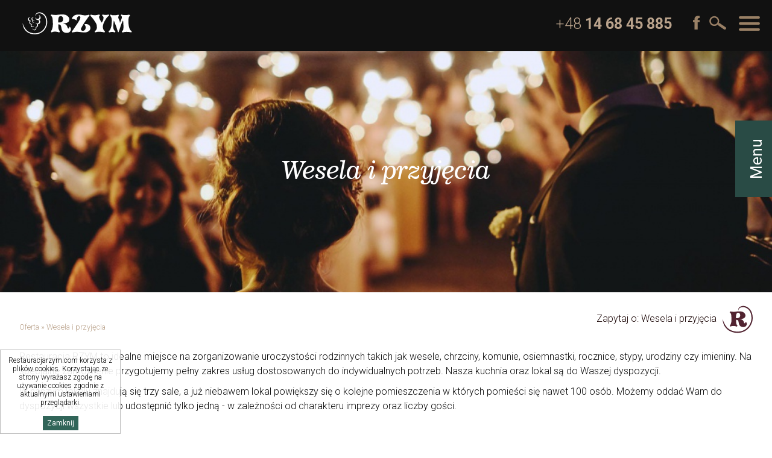

--- FILE ---
content_type: text/html; charset=utf-8
request_url: https://restauracjarzym.com/przyjecia-i-uroczystosci.html
body_size: 17203
content:
<!DOCTYPE HTML>
<html lang="pl">
<head>
  <title>Wesela i przyjęcia - Rzym - Restauracja i pizzeria w Brzesku.</title>
  <meta name="description" content="Restauracja RZYM to idealne miejsce na zorganizowanie uroczystości rodzinnych takich jak wesele, chrzciny, komunie, osiemnastki, rocznice, stypy, urodziny ..." />
  <meta name="generator" content="Quick.Cms.Ext v6.5" />
  <meta name="viewport" content="width=device-width, initial-scale=1" />
  <link href="https://fonts.googleapis.com/css?family=Roboto:100,300,400,700&amp;subset=latin-ext" rel="stylesheet">

  
  <link rel="icon" type="image/png" href="templates/default/img/ico.png" />


  <link rel="stylesheet" href="templates/default/style.css?v=1768858252" />
  <link rel="stylesheet" href="templates/default/style-sliders.css?v=1768858252" />
  <link rel="stylesheet" href="templates/default/style-widgets.css?v=1768858252" />

  <link rel="stylesheet" type="text/css" href="plugins/slick/slick.css"/>
  <link rel="stylesheet" type="text/css" href="plugins/slick/slick-theme.css"/>

  <link rel="stylesheet" type="text/css" href="plugins/justifiedGallery.min.css" />

  <link rel="stylesheet" href="plugins/menu/jquery.sidr.light.min.css" />
  <link rel="stylesheet" href="plugins/menu/hamburger.css" />

  <link rel="stylesheet" href="templates/default/responsive.css" />

  <script src="plugins/jquery.min.js"></script>
  <script src="core/common.js"></script>
    
<meta property="og:url" content="http://restauracjarzym.com/przyjecia-i-uroczystosci.html" /><meta property="og:type" content="article" /><meta property="og:title" content="Wesela i przyjęcia" /><meta property="og:image" content="http://restauracjarzym.com/templates/default_open_graph_image.png" /><!-- Facebook Pixel Code -->

<script>

!function(f,b,e,v,n,t,s){if(f.fbq)return;n=f.fbq=function(){n.callMethod?

n.callMethod.apply(n,arguments):n.queue.push(arguments)};if(!f._fbq)f._fbq=n;

n.push=n;n.loaded=!0;n.version='2.0';n.queue=[];t=b.createElement(e);t.async=!0;

t.src=v;s=b.getElementsByTagName(e)[0];s.parentNode.insertBefore(t,s)}(window,

document,'script','https://connect.facebook.net/en_US/fbevents.js');

fbq('init', '1768985723368724');

fbq('track', 'PageView');

</script>

<noscript><img height="1" width="1" style="display:none"

src="https://www.facebook.com/tr?id=1768985723368724&ev=PageView&noscript=1"

/></noscript>

<!-- DO NOT MODIFY -->

<!-- End Facebook Pixel Code -->

<!-- Global site tag (gtag.js) - Google Analytics -->
<script async src="https://www.googletagmanager.com/gtag/js?id=UA-178481496-1"></script>
<script>
  window.dataLayer = window.dataLayer || [];
  function gtag(){dataLayer.push(arguments);}
  gtag('js', new Date());

  gtag('config', 'UA-178481496-1');
</script>

</head>
<body id="page17">
<script>$(function(){ backToTopInit(); });</script>
  <div class="back-to-top-widget"><a href="#container"><div class="head">up</div></a></div>
  <div class="side-tab-widget id-74"><a href="https://www.facebook.com/rzymrestauracjabrzesko" target="_blank">FB</a></div><script>$(function(){ setSideTabPosition($(".side-tab-widget.id-74")); });</script><nav id="skiplinks" aria-label="skiplinks">
  <ul>
    <li><a href="#head2">Przejdź do menu głównego</a></li>
    <li><a href="#content">Przejdź do treści</a></li>
    <li><a href="#search">Przejdź do wyszukiwarki</a></li>
    <li><a href="mapa-serwisu.html#page">Przejdź do mapy strony</a></li>
    </ul>
</nav>


  <div id="header">
            <header id="head0">
        <div class="container">
          <a id="search" tabindex="-1"></a>
          <form method="post" action="wyniki-wyszukiwania.html" id="search-form" role="search">
            <fieldset>
              <legend class="wai">Wyszukiwarka</legend>
              <input type="text" name="sSearch" id="sSearch" value="" maxlength="100" placeholder="Wpisz szukany wyraz..."/>
              <button type="submit" title="szukaj">szukaj</button>
            </fieldset>
          </form>
        </div>
      </header>
      
    <header id="head1">      <div class="container">

                <div id="logo"><a href="./"><img src="templates/default/svg/logo.svg" alt="Rzym" /></a></div>
        

        <div class="hamburger hamburger--stand" id="hamburger-menu">
          <div class="hamburger-box">
            <div class="hamburger-inner"></div>
          </div>
        </div>

                  <div id="showSearch">Wyszukiwarka</div>
                        <div id="facebook"><a href="https://www.facebook.com/rzymrestauracjabrzesko" target="_blank"><img src="templates/default/svg/facebook.svg" alt="facebook"></a></div>
        
        <div id="phoneHeader"><a href="tel:146845885">+48 <b>14 68 45 885</b></a></div>
        <nav class="menu-1" aria-label="menu-1"><ul class="level-0-menu"><li class="level-0-el" id="page5"><a href="restauracja-rzym.html">O nas</a></li><li class="level-0-el Menus" id="page8"><a href="nasze-menu.html">Menu</a></li><li class="level-0-el selected-parent drop-down" id="page4"><a href="oferta.html">Oferta</a><ul class="level-1-menu"><li class="level-1-el" id="page48"><a href="rozrywka-w-rzymie.html">Rozrywka w Rzymie</a></li><li class="level-1-el selected" id="page17"><a href="przyjecia-i-uroczystosci.html">Wesela i przyjęcia</a></li><li class="level-1-el" id="page16"><a href="szkolenia-i-spotkania,16.html">Szkolenia i spotkania </a></li><li class="level-1-el" id="page12"><a href="uslugi-cateringowe.html">Usługi cateringowe</a></li><li class="level-1-el" id="page18"><a href="rzym-noclegi.html">Rzym Noclegi </a></li></ul></li><li class="level-0-el" id="page6"><a href="kontakt.html">Kontakt</a></li></ul></nav>
        
      </div>
    </header>
      </div>
<div id="container">
             

<div class="menu-slide"><div class="button-slide">Menu</div><ul><li><a href="nasze-menu.html#widget-43">Danie dnia</a></li><li><a href="nasze-menu.html#widget-20">Zupy</a></li><li><a href="nasze-menu.html#widget-27">Główne</a></li><li><a href="nasze-menu.html#widget-85">Dodatki</a></li><li><a href="nasze-menu.html#widget-54">Dania mączne</a></li><li><a href="nasze-menu.html#widget-30">Burgery</a></li><li><a href="nasze-menu.html#widget-21">Sałatki</a></li><li><a href="nasze-menu.html#widget-31">Dla najmłodszych</a></li><li><a href="nasze-menu.html#widget-29">Desery</a></li><li><a href="nasze-menu.html#widget-15">Pizza</a></li></ul></div><script type="text/javascript">$(document).ready(function(){
        $("a[href^='#widget-']").on("click", function (e) {
          e.preventDefault();

          var target = this.hash;
          var $target = $(target);

          $("html, body").animate({
            "scrollTop": $target.offset().top
          }, 1000, "swing");
        });
      });</script>
  <div id="body">
    <div class="container">
            <div id="content">
<div class="background-window" style="background-image:url(files/wesela.jpg);"><div class="bcgDsc"><h1>Wesela i przyjęcia</h1></div></div><article id="page">
<div class="container first"><div id="ask-about-link"><a href="kontakt.html?iPageAsk=17#contact-form-1" rel="nofollow">Zapytaj o: Wesela i przyjęcia</a></div><nav class="breadcrumb"><a href="oferta.html">Oferta</a>&nbsp;&raquo;&nbsp;<a href="przyjecia-i-uroczystosci.html">Wesela i przyjęcia</a></nav><div class="content"><p>Restauracja RZYM to idealne miejsce na zorganizowanie uroczystości rodzinnych takich jak wesele, chrzciny, komunie, osiemnastki, rocznice, stypy, urodziny czy imieniny. Na specjalne zamówienie przygotujemy pełny zakres usług dostosowanych do indywidualnych potrzeb. Nasza kuchnia oraz lokal są do Waszej dyspozycji.</p>
<p>W naszym lokalu znajdują się trzy sale, a już niebawem lokal powiększy się o kolejne pomieszczenia w których pomieści się nawet 100 osób. Możemy oddać Wam do dyspozycji wszystkie lub udostępnić tylko jedną - w zależności od charakteru imprezy oraz liczby gości.</p>
<p> </p>
<p> </p>
<p><a title="Restauracja Rzym" href="https://www.weselezklasa.pl/ogloszenia-weselne/restauracja-rzym,45677/" target="_blank" rel="noopener"><img style="display: block; margin-left: auto; margin-right: auto;" src="https://www.weselezklasa.pl/banery/Weselezklasa/logo128x128przezroczystetlo.png" alt="Restauracja Rzym" border="0" /></a></p></div></div><div class="container"><ul class="images-60"><a href="files/roma_4nds_12_(large).jpg" class="quickbox[17]" title=""><img src="files/300/roma_4nds_12_(large)_4x3.jpg" alt="" /></a><a href="files/roma_4nds_15_(large).jpg" class="quickbox[17]" title=""><img src="files/300/roma_4nds_15_(large)_4x3.jpg" alt="" /></a><a href="files/rzym_2nd_a_1.jpg" class="quickbox[17]" title=""><img src="files/300/rzym_2nd_a_1_4x3.jpg" alt="" /></a><a href="files/rzym_2nd_a_16-2.jpg" class="quickbox[17]" title=""><img src="files/300/rzym_2nd_a_16-2_4x3.jpg" alt="" /></a><a href="files/rzym_2nd_a_20.jpg" class="quickbox[17]" title=""><img src="files/300/rzym_2nd_a_20_4x3.jpg" alt="" /></a><a href="files/rzym_2nd_a_26-1.jpg" class="quickbox[17]" title=""><img src="files/300/rzym_2nd_a_26-1_4x3.jpg" alt="" /></a><a href="files/rzym_2nd_a_27-1.jpg" class="quickbox[17]" title=""><img src="files/300/rzym_2nd_a_27-1_4x3.jpg" alt="" /></a><a href="files/rzym_2nd_a_28-1.jpg" class="quickbox[17]" title=""><img src="files/300/rzym_2nd_a_28-1_4x3.jpg" alt="" /></a><a href="files/rzym_2nd_a_29-1.jpg" class="quickbox[17]" title=""><img src="files/300/rzym_2nd_a_29-1_4x3.jpg" alt="" /></a><a href="files/wesela_i_przyjcia_10_(large).jpg" class="quickbox[17]" title=""><img src="files/300/wesela_i_przyjcia_10_(large)_4x3.jpg" alt="" /></a><a href="files/wesela_i_przyjcia_11_(large).jpg" class="quickbox[17]" title=""><img src="files/300/wesela_i_przyjcia_11_(large)_4x3.jpg" alt="" /></a><a href="files/wesela_i_przyjcia_1_(large).jpg" class="quickbox[17]" title=""><img src="files/300/wesela_i_przyjcia_1_(large)_4x3.jpg" alt="" /></a><a href="files/wesela_i_przyjcia_2_(large).jpg" class="quickbox[17]" title=""><img src="files/300/wesela_i_przyjcia_2_(large)_4x3.jpg" alt="" /></a><a href="files/wesela_i_przyjcia_3_(large).jpg" class="quickbox[17]" title=""><img src="files/300/wesela_i_przyjcia_3_(large)_4x3.jpg" alt="" /></a><a href="files/wesela_i_przyjcia_4_(large).jpg" class="quickbox[17]" title=""><img src="files/300/wesela_i_przyjcia_4_(large)_4x3.jpg" alt="" /></a><a href="files/wesela_i_przyjcia_5_(large).jpg" class="quickbox[17]" title=""><img src="files/300/wesela_i_przyjcia_5_(large)_4x3.jpg" alt="" /></a><a href="files/wesela_i_przyjcia_7_(large).jpg" class="quickbox[17]" title=""><img src="files/300/wesela_i_przyjcia_7_(large)_4x3.jpg" alt="" /></a><a href="files/wesela_i_przyjcia_8_(large).jpg" class="quickbox[17]" title=""><img src="files/300/wesela_i_przyjcia_8_(large)_4x3.jpg" alt="" /></a><a href="files/wesela_i_przyjcia_9_(large).jpg" class="quickbox[17]" title=""><img src="files/300/wesela_i_przyjcia_9_(large)_4x3.jpg" alt="" /></a></ul><script src="plugins/jquery.justifiedGallery.min.js"></script><script type="text/javascript">$(".images-60").justifiedGallery({ rowHeight : 200 });</script></div><div class="container"></div></article>

      </div>
    </div>
  </div>

  <div id="foot">    <footer>
      <div class="container">
        
        <div class="widgets-list widgets-8"><ul><li id="widget-22" class="widget type-4"><div class="head">Restauracja Rzym w Brzesku</div><nav class="menu-5" aria-label="menu-5"><ul class="level-0-menu"><li class="level-0-el" id="page274"><a href="https://www.facebook.com/rzymrestauracjabrzesko">Nasz profil na FB</a></li><li class="level-0-el" id="page276"><a href="restauracja-rzym.html">O restauracji</a></li><li class="level-0-el" id="page297"><a href="ogrodek-gastronomiczny.html">Beczka Rzym</a></li><li class="level-0-el" id="page195"><a href="galeria.html">Galeria</a></li></ul></nav></li><li id="widget-6" class="widget type-4"><div class="head">Kulinarna mapa Rzymu</div><nav class="menu-2" aria-label="menu-2"><ul class="level-0-menu"><li class="level-0-el" id="page7"><a href="nasze-menu.html#widget-43">Danie dnia</a></li><li class="level-0-el" id="page9"><a href="nasze-menu.html#widget-23">Pizza Rzym</a></li><li class="level-0-el" id="page318"><a href="https://restauracjarzym.order.app.hd.digital/menus">Zamów i zapłać</a></li></ul></nav></li><li id="widget-41" class="widget type-4"><div class="head">Menu</div><nav class="menu-3" aria-label="menu-3"><ul class="level-0-menu"><li class="level-0-el" id="page77"><a href="opinie.html">Opinie</a></li><li class="level-0-el" id="page2"><a href="mapa-serwisu.html">Mapa serwisu</a></li><li class="level-0-el" id="page216"><a href="polityka-prywatnosci.html">Polityka prywatności</a></li></ul></nav></li><li id="widget-42" class="widget type-4"><div class="head">Rozrywkowy Rzym</div><nav class="menu-4" aria-label="menu-4"><ul class="level-0-menu"><li class="level-0-el" id="page277"><a href="kalendarium-imprez.html">Koncerty i eventy</a></li><li class="level-0-el" id="page10"><a href="kalendarium-imprez.html">Koncerty</a></li></ul></nav></li></ul></div>        <div class="widgets-list widgets-4"><ul><li id="widget-25" class="widget type-13"><ul><li class="social-fb"><a href="http://www.facebook.com/sharer.php?u=http%3A%2F%2Frestauracjarzym.com%2Fprzyjecia-i-uroczystosci.html&amp;t=Wesela+i+przyj%C4%99cia" class="open-popup" data-popup-width="690" data-popup-height="410" target="_blank"><img src="templates/default/svg/fb_social.svg" alt="Facebook.com" /></a></li><li class="social-pinterest"><a data-pin-do="buttonPin" data-pin-tall="true" data-pin-round="true" href="https://www.pinterest.com/pin/create/button/?url=http%3A%2F%2Frestauracjarzym.com%2Fprzyjecia-i-uroczystosci.html&media=&description=Wesela+i+przyj%C4%99cia"><img src="templates/default/svg/pinterest.svg" alt="Pinterest" /></a></li></ul></li><li id="widget-5" class="widget type-1"><div class="description"><p><img src="templates/default/svg/rzym_footer.svg" alt="Rzym" width="242" height="128" /></p>
<p>ul. Dworcowa 8, 32-800 Brzesko</p>
<p>woj. małopolskie</p>
<p>tel. 14 68 45 885</p>
<p>tel. kom. 604 244 776</p></div></li></ul></div>      </div>
    </footer>
  </div>
</div>
<div id="powered">
  <div class="container">
    <!-- 
      Read the license before you change the footer
      www.opensolution.org/licenses.html
    -->
    <div class="copy">Copyrights 2026 F.H.U. Kryslex Krzysztof Zachara. Wszelkie prawa zastrzeżone</div>
    <div class="power"><a href="http://opensolution.org/">Cms: <strong>Quick.Cms</strong></a> | <a href="http://www.grafiqa.pl/">Projekt: <strong>grafiQa.pl</strong></a></div>
    
  </div>
</div>

<script src="plugins/jquery.mobile.events-touch.min.js"></script>
<script src="core/libraries/quick.box.min.js"></script>
  <script>$(function(){ backToTopInit(); });</script>


<div class="widgets-list widgets-5"><div id="widget-70" class="widget type-10"><script>$( function(){displayNotice( 70, 0, true );} );</script>
    <aside class="widget type-10 location-0 id-70"><div class="description"><div class="foot-short">
<div class="copy">Restauracjarzym.com korzysta z plików cookies. Korzystając ze strony wyrażasz zgodę na używanie cookies zgodnie z aktualnymi ustawieniami przeglądarki.</div>
</div></div><div class="close"><a href="#">Zamknij</a></div></aside></div></div>
<script type="text/javascript">
  $( document ).ready(function() {
    $('#showSearch').click(function(){
      $('#head0').slideToggle();
    });
  }); 
</script>

<script type="text/javascript" src="plugins/slick/slick.min.js"></script>

<script src="plugins/parallax.min.js"></script>

<script type="text/javascript">
  $('.button-slide, .menu-slide ul li a').click(function() {
    var hidden = $('.menu-slide');
      if (hidden.hasClass('visible'))
          hidden.animate({"right":"-300px"}, "slow").removeClass('visible');
      else 
          hidden.animate({"right":"0"}, "slow").addClass('visible');
  });

  $(function(){
   var shrinkHeader = $('#header').height();
    $(window).scroll(function() {
      var scroll = getCurrentScroll();
        if ( scroll >= shrinkHeader ) {
             $('.menu-slide').addClass('fix');
          }
          else {
              $('.menu-slide').removeClass('fix');
          }
    });
  function getCurrentScroll() {
      return window.pageYOffset || document.documentElement.scrollTop;
      }
  });
</script>

<script src="plugins/menu/jquery.sidr.min.js"></script>
<script> 
  $(document).ready(function() {
        $('#hamburger-menu').sidr({
          name: 'sidr-main',
          side: 'right',
          source: '.menu-1', 
          onOpen:function() {
           $('#hamburger-menu').toggleClass('is-active');
           $('#head1').addClass('open_menu');
          },
          onClose:function() {
           $('#hamburger-menu').toggleClass('is-active');
           $('#head1').removeClass('open_menu');
          }  
      });
  });

  $( window ).resize(function () {
        $.sidr('close', 'sidr');
  });
  
</script>


</body>
</html>

--- FILE ---
content_type: text/css
request_url: https://restauracjarzym.com/templates/default/style.css?v=1768858252
body_size: 47949
content:
   /* Quick.Cms.Ext v6.x default stylesheet */

@font-face {
    font-family: 'News';
    src: url('fonts/0364eu27-webfont.woff2') format('woff2'),
         url('fonts/0364eu27-webfont.woff') format('woff');
    font-weight: normal;
    font-style: normal;

}

/* GLOBAL STYLES */
body, body *, body *:before, body *:after{margin:0;padding:0;border:0;-webkit-box-sizing:border-box;-moz-box-sizing:border-box;box-sizing:border-box;}
body,table{color:#0A0A0A;font-size:1em;font-family:'Roboto', Arial, sans-serif;}
h1,h2,h3,h4{font-size:1em;}

html{height: 100%;}
body{padding:0;text-align:center;height: 100%;}


input[type="text"], input[type="password"], input[type="file"], input[type="email"], select, textarea{padding:2px;border-width:1px;border-style:solid;border-color:#A1001B;font-family:Arial, sans-serif;font-size:1em;font-weight: 300;}
input[type="text"]:focus, input[type="password"]:focus, input[type="email"]:focus, select:focus, textarea:focus{border-color:#00679a;box-shadow:0 0 3px rgba(0,103,154,0.6);}
input[type="text"].warning-required, input[type="password"].warning-required, input[type="email"].warning-required, select.warning-required, textarea.warning-required{background:#fbefef;border-color:#bb4c2e;}
input[type="submit"], button[type="submit"]{padding:0.4em 0.9em;border-width:1px;border-style:solid;background:#fff;color:#1B0606;transition:all 0.3s ease;font-family:'Roboto', Arial, sans-serif;font-size:1em;}
input[type="submit"]:hover, input[type="submit"]:focus, button[type="submit"]:hover, button[type="submit"]:focus{cursor:pointer;background: #1B0606;color: #fff;}
label{font-weight:300;font-size: 1.125em;text-transform: uppercase;}
label span{padding-left:5px;font-weight:300;font-size: 0.667em;}
table{border-collapse:collapse;border-spacing:0;font-size:100%;}
tbody, tfoot, thead{margin:0;padding:0;}
caption, tr, th, td{margin:0;padding:2px 4px;border:1px solid #e8eaee;font-size:100%;font:inherit;vertical-align:baseline;}

a{color:#BAA38C;text-decoration:none;outline: none;}
a:hover{color:#000;text-decoration:underline;}
a:visited{}

.msg{clear:both;overflow:hidden;padding:20px 0;text-align:center;}
.msg.done, .msg.error{margin:10px 0;background:#A1001B url('img/info.png') no-repeat 20px center;color:#fff;}
.msg.done a, .msg.error a{color:#fff;}
.msg.done a:hover, .msg.error a:hover{color:#1f1a17;}
.msg a.action{display:inline-block;margin:7px 7px;padding:3px 8px;border:1px solid #fff;text-decoration:none;font-size:0.813em;}
.msg a.action:hover{background:#fff;}
.msg.panel a.action{margin-top:13px;}
.msg.error{background-color:#1B0606;}
.wai{position:absolute;width:1px;height:1px;clip:rect(1px 1px 1px 1px);clip:rect(1px, 1px, 1px, 1px);overflow:hidden;}

#container{position:relative;width:100%;margin:0px auto;text-align:left;clear: both;}
#container:after{content:"";display:table;clear:both;}

#page1 #header{min-height: 100%;width:100%;float: left;display: table;height:100%;overflow: hidden;}
#header{}
#body, #foot{float:left;width:100%;margin:0 auto;padding:0;}
#body img{max-width:100%;}

/* QUICK LINKS */
#skiplinks{position:absolute;top:0;left:0;}
#skiplinks a{position:absolute;top:-500px;left:0;z-index:10;min-width:200px;padding:10px;color:#fff;}
#skiplinks a:focus{top:0;background:#000;color:#fff;}

/* LOGO, HEADER BACKGROUND AND SLOGAN */
#head0{display: none;background: #111;;float: left;width: 100%;z-index: 20;position: relative;}
#head0 .container{}

#head1{float:left;width:100%;position: relative;z-index: 99;background: #111;height: 85px;}
#head1 .container{width: 1280px;margin: 0 auto;}

#logo{float:left;padding:20px 0 0 2.5%;}
#logo #title{float:left;}
#logo #title a{color:#1f1a17;font:bold 3.25em 'Arial';line-height:1em;text-decoration:none;}
#logo #title a span{color:#1B0606;background:inherit;}
#logo #title a strong{color:#0093dd;background:inherit;}
#logo #title a em{color:#1B0606;font-style:normal;}
#logo #slogan{float:left;clear:left;padding:4px 0 0 4px;background:inherit;color:#1f1a17;}

#page1 #head2 {clear: both;padding: 0;height:100%;height: calc(100% - 85px);float: none;position: relative;display: table;}
#page8 #head2{clear: both;padding: 0;height:100%;height: 0;float: none;position: relative;display: table;}
#page1 #head2 .container, #page8 #head2 .container{display: table;height: 100%;height: calc(100% - 68px);width: 100%;}
#page1 #head2 .container #box_slider{position: relative;z-index: 10;pointer-events: none;vertical-align: middle;display: table-cell;width: 100%;height: 0%; }
#page8 #head2 .container #box_slider{display:none;}
#page1 #head2 .container #box_slider img, #page8 #head2 .container #box_slider img{max-width: 100%;padding: 0 2.5%;}

#head2 h1{font-size: 5.875em;color: #fff;font-family: 'News';}

#phoneHeader{float: right;font-size: 1.563em;color: #BAA38C;font-weight: 300;padding: 25px;}
#phoneHeader a{color: #BAA38C;}
#phoneHeader a:hover{color: #BAA38C;text-decoration: none;}

#facebook{display:block;font-size: 0;float: right;margin: 26px 0 0;}
#facebook a{padding: 0 10px;float: left;}

#showSearch{display:block;font-size: 0;float: right;background: url('svg/search.svg') no-repeat center;width: 40px;height: 40px;margin-top: 18px;cursor: pointer;}
#search-form{margin:0;text-align:center;width: 100%;}
#search-form input[type="text"], #search-form button{float:left;height:30px;padding:5px 3%;width: 70%;}
#search-form input[type="text"]{background:#fff;color:#0A0A0A;border-right:0;border-top-right-radius:0;border-bottom-right-radius:0;    width: 90%;    font-size: 2em;    padding: 30px;    text-align: center;}
#search-form button{border:0;background: #111;color: #fff;font-weight: 300;text-transform: uppercase;width: 10%;    padding: 20px 0 20px;    height: 62px;}
#search-form button:hover, #search-form button:focus{background-color:#316559;transition:all 0.5s ease;}

/* HEADER WITH TOP MENU */
#head2{float:left;width:100%;}
#head2 .container{float:left;width:100%;}

/* MENU TOP */
#header .menu-1{float:right;}
#header .menu-1 > ul{float:left;width:100%;height:100%;margin:0;list-style:none;}
#header .menu-1 > ul > li{position:relative;float:left;padding:0;position: relative;}
#header .menu-1 > ul > li > a{float:left;width:100%;padding:27px 20px 34px;color:#fff;font-size:1.600em;text-decoration:none;background:transparent;font-weight: 300;padding-left: 30px;}
#header .menu-1 > ul > li > a:hover:before, #header .menu-1 > ul > .selected > a:before, #header .menu-1 > ul > .selected-parent > a:before{height: 50px;width: 20px;background: #316559;display: inline-block;content: '';position: absolute;left: 0;top: 0;}
#header .menu-1 > ul > li > a:hover, #header .menu-1 > ul > .selected > li > a, #header .menu-1 > ul > .selected-parent > a{}

#header .menu-1 > ul{margin:0;line-height:1.5em;}
/*#header .menu-1 li.drop-down:before{position:absolute;right:3px;display:block;content:"\25be";color:#0093dd;}*/

#header .menu-1 ul ul{display:none;position:absolute;top:85px;left:0;z-index:10;width:auto;height:auto;white-space:nowrap;background:#111;text-align: left;font-weight: 300;}
#header .menu-1 .level-0-el:hover .level-1-menu{display:block;}
#header .menu-1 .level-0-el li{clear:left;display:block;width:100%;margin-left:0;}
#header .menu-1 .level-1-el a{width:100%;margin:0;padding:5px 10px;float: left;color: #fff;}
#header .menu-1 .level-1-el a:hover, #header .menu-1 .level-1-el.selected a{background: #30665A;text-decoration: none;}

#header .menu-1 .level-2-menu{top:0;left:100%;border-left:5px solid #0093dd;display: none;}
#header .menu-1 .level-1-el:hover .level-2-menu{display:block;}

#hamburger-menu{display: none;}


#header .menu-2{position: absolute;bottom: 0;left: 50%;z-index: 99;margin-left: -600px;width: 1280px;}
#header .menu-2 strong{color: #fff;float: left;padding: 0;font-size: 1.313em;font-weight: 300;}
#header .menu-2 strong a{float: left;padding: 10px 60px;background: #A1001B;color: #fff;text-decoration: none;}
#header .menu-2 strong a:after{background: url('svg/elements_of_logo_R_white.svg') no-repeat;content: '';display: inline-block;height: 30px;width: 30px;background-size: 100% 100%;vertical-align: middle;margin-left: 10px;}
#header .menu-2 ul{background: #30665A;width: 100%;list-style: none;display: flex;display: -ms-flexbox;display: -webkit-flex;position: relative;}
#header .menu-2 ul:before{position: absolute;top: 0;width: 10000%;content: '';height: 100%;z-index: 1;background: #30665A;right:100%;display: block;}
#header .menu-2 ul:after{position: absolute;top: 0;width: 10000%;content: '';height: 100%;z-index: 1;background: #30665A;left:100%;display: block;}


#header .menu-2 ul li{flex:1;-webkit-flex: 1;-ms-flex: 1;}
#header .menu-2 ul li a{color: #FFFfff;text-decoration: none;padding: 20px;float: left;text-align: center;width: 100%;text-transform: uppercase;font-size: 1.5em;height: 100%;}
#header .menu-2 ul li:first-child{background: #111;}
#header .menu-2 ul li a:hover{background: #fff;color: #30665A;}

#header .menu-2 ul li#page318{background:#A1001B;} 

/*  MENU BELKA
#header .menu-slide{position: absolute;bottom: 0;left: 50%;z-index: 99;margin-left: -600px;width: 1280px;background: #294B45;}
#header .menu-slide.fix{ z-index: 9999; position: fixed; top: 0; bottom: auto;}

#header .menu-slide ul{list-style: none;position: relative;display: block;}
#header .menu-slide ul li{display: inline-block;}
#header .menu-slide ul li a{width: 100%;color: #fff;font-size: 1.344em;font-weight: 300;float: left;padding: 10px;text-decoration: none;}
#header .menu-slide ul:before{position: absolute;top: 0;width: 10000%;content: '';height: 100%;z-index: 1;background: #294B45;right:100%;display: block;}
#header .menu-slide ul:after{position: absolute;top: 0;width: 10000%;content: '';height: 100%;z-index: 1;background: #294B45;left:100%;display: block;}
 */


.menu-slide{position:fixed;right:-300px;top:200px;width:300px;background: #fff;background-color: #294B45;padding: 10px;z-index: 999;}
.menu-slide .button-slide{height:91px;position:absolute;right:361px;top:0;display:block;padding: 20px 30px 10px;text-decoration:none;color:#fff;font-size:1.633em;background: #294B45;-webkit-transform:rotate(-90deg);-ms-transform:rotate(-90deg);-o-transform:rotate(-90deg);transform:rotate(-90deg);filter: progid:DXImageTransform.Microsoft.BasicImage(rotation=3);    transform-origin: 100% 0;    -ms-transform-origin: 100% 0;    -webkit-transform-origin: 100% 0;cursor: pointer;}
.menu-slide .button-slide:hover{background: #fff;color: #000;height:63px;}
.menu-slide ul{list-style: none;position: relative;display: block;}
.menu-slide ul li{width: 100%;float: left;}
.menu-slide ul li a{width: 100%;color: #fff;font-size: 1em;font-weight: 300;float: left;padding:5px 10px;text-decoration: none;}
.menu-slide ul li a:hover{background: #fff;color: #000;}


/* SLIDER */
/* You will find slider styles in style-slider.css file */

/* BODY/CONTENT STYLES */
#body{clear:both;margin:0 0 50px;overflow: hidden;}
#body:after{content:"";display:table;clear:both;}

#page1 #body{margin-bottom: 0;}

/* PAGE */
#page1 #page{width: 100%;margin: 0;}
#page{position:relative;float:left;width:100%;margin:0;text-align:left;}
#page h1{margin:30px 0 15px;color:#1B0606;font-size:2.417em;font-weight:normal;width: 100%;float: left;}
#page8 h1{margin:.5em auto;}
#page.news .container.first{position: relative;padding-left: 5%;}
#page.news time.twice{left: -45px;}
#page.news time{font-family: 'News';text-align: center;position: absolute;left: 0;top: 45px;}
#page.news time b{display: block;font-size: 3em;line-height: 0.8em;}
#page.news time span{}

#page .msg.error h1{margin-top:15px;color:#fff;}
#page .msg.error.panel h1{margin:0;font-size:1em;}

#page > .container{width: 1280px;margin: 0 auto;padding: 0 2.5%;}
#page8 #page > .container{display:none !important;}
.Comments #page h1{width: 1100px;margin: 20px auto;padding: 0;float:none;}
.Comments #page #comments header{width: 1100px;margin: 0 auto;padding: 0;float:none;}
.Comments #page #comments article:nth-child(odd){background:#f5f5f5;margin:0;position: relative;}

.Comments #page #comments article:nth-child(odd):before{position: absolute;top: 0;width: 10000%;content: '';height: 100%;z-index: 1;background: #f5f5f5;right:100%;display: block;}
.Comments #page #comments article:nth-child(odd):after{position: absolute;top: 0;width: 10000%;content: '';height: 100%;z-index: 1;background: #f5f5f5;left:100%;display: block;}

.Comments #page #comments p{width: 1100px;margin: 20px auto;padding: 0;float:none;}
.Comments #page #comments form{width: 1100px;margin: 0 auto;padding: 0;float:none;}

#page10 #page > .container.first{background: #7A8388;position: relative;color: #fff;}
#page10 #page > .container.first h1{color: #fff;}
#page10 #page > .container.first:before{position: absolute;top: 0;width: 10000%;content: '';height: 100%;z-index: 1;background: #7A8388;right:100%;display: block;}
#page10 #page > .container.first:after{position: absolute;top: 0;width: 10000%;content: '';height: 100%;z-index: 1;background: #7A8388;left:100%;display: block;}


#content > .background-window{margin-bottom: 50px;}
.background-window{background-size: cover;height: 400px;background-position: center;background-repeat: no-repeat;text-align: center;position: relative;}

#page5 #content > .background-window{background-position: top center;}

.background-window .bcgDsc{display: table;width: 100%;height: 400px;}
.background-window .bcgDsc h1{position: relative;z-index: 10;pointer-events: none;vertical-align: middle;display: table-cell;width: 100%;height: 100%;font-size: 2.563em;color: #fff;font-weight: 300;font-family: 'News'}

.background-window .bcgDsc span{display: table-cell;vertical-align: middle;font-family: 'News';color: #fff;font-size: 3.813em;}
.background-window .bcgDsc span:before{background: url('svg/rzym_white_horizontal.svg') no-repeat;width: 327px;height: 63px;background-size: 100% 100%;display: inline-block;vertical-align: top;margin-right: 20px;content: '';}

#page295 .slick-list{overflow:unset;}

/* PAGE - BREADCRUMB (navigation path) */
#page nav.breadcrumb{margin-bottom:20px;font-weight: 300;color: #BAA38C;font-size: 0.8em;}
#page nav.breadcrumb a{color: #BAA38C;}
#page nav.breadcrumb a:hover{color: #1B0606;}

/* PAGE CONTENT */
#page div.content{line-height:150%;font-weight: 300;margin-bottom: 30px; padding-top: 10px;}
#page div.content > ul, #page div.content > ol{padding:0 0 0 30px;}
/* #page div.content > ul:after, #page div.content > ol:after{content:"";display:table;clear:both;} */ /* Uncomment if necessary */
#page div.content > ul li, #page div.content > ol li{margin:8px 0;padding:0;}
#page div.content > h2, #page div.content > h3{font-size:1.5em;line-height:1.75em;font-weight:normal;}
#page div.content > h3{font-size:1.25em;}
#page div.content > p{padding-bottom:10px;}

#page .calendar-info{list-style: none;margin: 20px 0; }
#page .calendar-info li{display: inline-block;padding-right: 2.5%;}
#page .calendar-info li span{font-weight: 300;color: #434343;font-size: 1em;}
#page .calendar-info li b{color: #29574C;font-weight: 400;font-size: 1.875em;}

#page > time{position:absolute;top:40px;right:0;color:#6e6e6e;}

/* IMAGES STYLES */
/* global */
#content li img{}
#content li img:hover{}
/* list global */
ul[class*='images-']{list-style:none;margin-bottom: 20px;}
ul[class*='images-'] li{margin:0 0 15px 0;background:inherit;text-align:center;}
ul[class*='images-'] p{max-width:250px;margin:0 auto;color:#000;font-size:0.875em;font-family:'News';}
#content div.content .images-3, #content div.content .images-4{padding:0;}
/* list custom */
.images-1, .images-8{clear:left;float:left;margin:9px 20px 0 0;}
.images-2{clear:right;float:right;margin:8px 0 0 15px;}
.images-3, .images-4{clear:both;}
.images-4{padding-top:15px;}
.images-3:after, .images-4:after{content:'';display:table;clear:both;}
.images-3 li, .images-4 li{float:left;width:25%;}
.images-3 li:nth-child(4n+1), .images-4 li:nth-child(4n+1){clear:left;}

ul[class*='images-'].slider-images{float: left;clear: none;width: 25%;}
ul[class*='images-'].slider-images li{margin: 0;float: left;clear: none;}
ul[class*='images-'].slider-images li a{clear: none;}
ul[class*='images-'].slider-images li img{width: auto;max-width: none;clear: none;}
ul[class*='images-'].slider-images .slick-dots{top:auto;bottom: 0;}
ul[class*='images-'].slider-images .slick-dots li {float: none !important;}
ul[class*='images-'].slider-images .slick-dots li button{background: #CDCDCD; }
ul[class*='images-'].slider-images .slick-dots li.slick-active button{background: #A1001B;}

#content div.content .images-3, #content div.content .images-4{clear:none;}

/* FILES LIST STYLES */
.files-list{width:100%;float:left;margin:15px 0 5px;list-style:none;vertical-align:middle;border-left:2px solid #c8cccf;font-size:0.9em;}
.files-list li{float:left;clear:left;width:100%;height:20px;margin:9px 0 9px 20px;padding-left:30px;background:url('img/files-ext.gif') no-repeat 0 -260px;}
.files-list p{display:inline;color:#0093dd;font-style:italic;}
.files-list p:before{content:" - ";}
.files-list .zip{background-position:0 0;}
.files-list .xml{background-position:0 -20px;}
.files-list .xls{background-position:0 -40px;}
.files-list .web{background-position:0 -60px;}
.files-list .vcf{background-position:0 -80px;}
.files-list .txt{background-position:0 -100px;}
.files-list .sys{background-position:0 -120px;}
.files-list .swf{background-position:0 -140px;}
.files-list .psd{background-position:0 -160px;}
.files-list .pps{background-position:0 -180px;}
.files-list .png{background-position:0 -200px;}
.files-list .pic{background-position:0 -220px;}
.files-list .pdf{background-position:0 -240px;}
.files-list .nn{background-position:0 -260px;}
.files-list .eml{background-position:0 -280px;}
.files-list .media{background-position:0 -300px;}
.files-list .fla{background-position:0 -320px;}
.files-list .exe{background-position:0 -340px;}
.files-list .chm{background-position:0 -360px;}
.files-list .cdr{background-position:0 -380px;}

/* QUICK.BOX */
#quick-box{position:fixed;width:100%;height:100%;left:0;top:0;background:rgba( 0, 0, 0, 0.7 );z-index:200;}
#quick-box .background{height:100%;}
#quick-box .quick-box-container{position:absolute;padding:0;border-radius:5px;box-shadow: 0 0 15px 1px #000;}
#quick-box .image-wrapper{position:relative;line-height:0;}
#quick-box .image-wrapper img{margin:0;padding:0;border-radius:5px;}
#quick-box .navigation{position:absolute;bottom:0;margin:0;padding:5px 0;text-align:center;font-size:0.875em;font-weight:bold;color:#ddd;line-height:normal;background:rgba( 0, 0, 0, 0.2 );width:100%;}
#quick-box .full-size{position:absolute;right:8px;top:2px;width:24px;height:24px;font-size:0.1em;color:transparent;background:url('../admin/img/fullscreen.png') no-repeat;}
#quick-box .description{margin:0;padding:5px 0;text-align:center;font-size:0.875em;color:#ddd;font-weight:bold;background:rgba( 0, 0, 0, 0.8 );border-bottom-left-radius:5px;border-bottom-right-radius:5px;max-height:66px;overflow:hidden;}
#quick-box .arrow{position:absolute;display:block;width:50%;top:15%;height:70%;margin:0px;font-family:Verdana;z-index:100;opacity:0.5;text-decoration:none;}
#quick-box .arrow:before, #quick-box .arrow:after{content:"";display:block;position:absolute;top:50%;transform:translateY(-50%);}
#quick-box .arrow:before{width:32px;height:32px;margin:0 10px;background:url('img/arrows.png') no-repeat 0 0;z-index:1;}
#quick-box .arrow:after{width:52px;height:52px;background:rgba( 0, 0, 0, 0.2 );z-index:-1;}
#quick-box .arrow.prev:before{background-position:0 -32px;}
#quick-box .arrow.next:before{right:0;}
#quick-box .arrow.next:after{right:0;}
#quick-box .arrow:hover{opacity:0.9;}
#quick-box .prev{left:0px;}
#quick-box .next{right:0px;}
#quick-box .close{position:absolute;top:0;right:0;padding:0.15em 0.4em 0.2em;opacity:0.5;background:#000;color:#fff;font-weight:bold;font-family:"Trebuchet MS";text-decoration:none;border:1px solid #fff;border-top:none;border-right:none;border-top-right-radius:5px;z-index:100;}
#quick-box .close:hover{opacity:0.8;}
#quick-box .close, #quick-box .arrow{line-height:normal;}
#quick-box .loading{display:block;padding:40px 35px;color:white;line-height:1em;}

/* SUBPAGES LIST STYLES */
/* global */
.title{padding:0 0 10px;font-size:1.875em;font-weight: 300;line-height: normal;}
.title a{color:#1B0606;font-weight:300;background:none;text-decoration:none;}
.title a:hover{background:none;text-decoration:underline;}
time.date{display:block;padding:0 0 0.3em;color:#6e6e6e;}
[class*="pages-"]{float:left;width:100%;margin:7px 0;list-style:none;}
[class*="pages-"] .more{display:block;margin:0.3em 0 0;}

/* standard list */
#page .pages-gallery ul.options{position: absolute;top: 0;left: 0;}
#page .pages-list ul.options{position: absolute;top: 0;left: 0;}
.pages-list .page{clear:left;float:left;width:100%;margin:0;padding:60px 0;position: relative;background: #fff;}
.pages-list .page .container{width: 1280px;margin: 0 auto;padding: 0 2.5%;}
.pages-list .page .image{float:left;margin:0 2.5% 5px 0;}
.pages-list .title{font-size:1.563rem;color: #1B0606;}
.pages-list .title a{color: #1B0606;}
.pages-list div.description{margin:0.3em 0 0;font-weight:300;font-size:1em;line-height:150%;}
.pages-list ul, .pages-list ol{float:left;width:96%;margin:5px 0 0 4%;padding:0;list-style:disc;}
.pages-list .page li{padding:0;border:0;background:none;}
.pages-list .page ol{list-style:decimal;}
.pages-list p, .pages-gallery p{padding:0.3em 0;}
.pages-list .more, .pages-list .more a{color: #fff;}
.pages-list .parallax-window{height: 300px;width: 100% !important;clear: both;}
.pages-list .more{display:block;padding-top:20px;text-align: center;font-size: 0.863em;text-transform: lowercase;float: right;}
.pages-list.color .page:nth-child(4n+1) .more a{text-decoration: none;color: #fff;}
.pages-list .more a{text-decoration: none;color: #31665A;}
.pages-list.color .page:nth-child(4n+1) .more a:after{background: url('svg/grapes_white.svg') no-repeat center;height: 50px;width: 50px;background-size: 100% 100%;content: '';display: inline-block;margin-left: 10px;vertical-align: middle;}
.pages-list .more a:after{background: url('svg/grapes_green.svg') no-repeat center;height: 50px;width: 50px;background-size: 100% 100%;content: '';display: inline-block;margin-left: 10px;vertical-align: middle;}

.pages-list .ask-about-link a{position: relative;color: #31665A;font-weight: 300;}
.pages-list .ask-about-link a:after{background: url('svg/elements_of_logo_R_white.svg') no-repeat center;height: 50px;width: 50px;background-size: 100% 100%;content: '';display: inline-block;margin-left: 10px;vertical-align: middle;}

.pages-list.color .page{background:#3D5D5D;color: #fff;padding: 70px 0;}
.pages-list.color .page .title, .pages-list.color .page .title a{color: #fff;}
.pages-list.color .page:nth-child(4n+1){background:#3D5D5D;}
.pages-list.color .page:nth-child(4n+2){background:#918881;}
.pages-list.color .page:nth-child(4n+3){background:#fff;}
.pages-list.color .page:nth-child(4n+3) .title, .pages-list.color .page:nth-child(4n+3) .title a{color: #1B0606;}
.pages-list.color .page:nth-child(4n+3) div.description{color: #513921;}
.pages-list.color .page:nth-child(4n+3) div.more, .pages-list.color .page:nth-child(4n+3) div.more a{color: #31665A;}
.pages-list.color .page:nth-child(4n+4){background:#A8A8A8;}

.pages-list.color .page:nth-child(4n+1) .ask-about-link a{color: #fff;}
.pages-list.color .page:nth-child(4n+2) .ask-about-link a{color: #fff;}
.pages-list.color .page:nth-child(4n+3) .ask-about-link a{color: #513921;}
.pages-list.color .page:nth-child(4n+3) .ask-about-link a:after{background: url('svg/elements_of_logo_R_brown.svg') no-repeat center;background-size: 100% 100%;}
.pages-list.color .page:nth-child(4n+4) .ask-about-link a{color: #fff;}

.pages-list.accommodation{width: 1280px;padding: 0;margin: 10px auto;float: none;overflow: hidden;padding: 0 2.5%;}
.pages-list.accommodation .page{width: 50%;float: left;clear: none;}
.pages-list.accommodation .page .container{width: 100%;}

.pages-news{width: 1280px;margin: 50px auto;float: none;clear: both;display: flex;display: -ms-flexbox;display: -webkit-flex;flex-wrap: wrap;-webkit-flex-wrap: wrap;}
.pages-news .page{width: 33.3333%;width: calc(100% / 3);text-align: center;margin-bottom: 4em;}
.pages-news .page .title{font-size: 1em;color: #572830;font-weight: 400;font-family: 'News';}
.pages-news .page .title a{color: #572830;font-weight: 400;}
.pages-news .page .date{font-size: 2.125em;color: #572830;font-family: 'News';}

/* subpages gallery/boxes/products etc */
.pages-gallery{clear:both;width: 1280px;padding: 0 2.5%;margin: 0 auto;float: none;}
.pages-gallery:after{content:'';display:table;clear:both;}
.pages-gallery .page{float:left;width:100%;clear:left;margin:15px 0;padding:10px 0;text-align:center;display: flex;display: -ms-flexbox;display: -webkit-flex;align-items: center;border-bottom: 1px solid #7D7D7D;position: relative;}
.pages-gallery .page:before{position: absolute;bottom: -1px;width: 10000%;content: '';height: 1px;z-index: 1;background: #7D7D7D;right:100%;display: block;}
.pages-gallery .page:after{position: absolute;bottom: -1px;width: 10000%;content: '';height: 1px;z-index: 1;background: #7D7D7D;left:100%;display: block;}
.pages-gallery .page .image{margin:0 2.5% 5px 0;}
.pages-gallery .box{flex: 2;-webkit-flex: 2;-ms-flex: 2;}
.pages-gallery .title{text-align: left;color: #31665A;font-size: 1.563em;}
.pages-gallery .title a{color: #31665A;}
.pages-gallery div.description{padding:0.3em 0;text-align:justify;font-weight: 300;color: #7F7F7F;flex: 2;-webkit-flex: 2;-ms-flex: 2;}
.pages-gallery .price{flex: 2;-webkit-flex: 2;-ms-flex: 2;}
.pages-gallery ul{padding-left: 2.5%;list-style: disc;}

.pages-50{width: 1280px;padding: 0 2.5%;margin: 100px auto;float: none;overflow: hidden;clear: both;font-family: 'News';text-align: center;}
.pages-50 li{width: 33.3333%;width: calc(100% / 3);float: left;text-align: center;}
.pages-50 li:nth-child(3n+1){clear: both;}
.pages-50 li .title{padding: 0 2.5% 10px;}
.pages-50 li div.description{font-weight: 300;padding: 0 2.5%;text-align: center;line-height: 150%;color: #31665A;font-size: 1.563em; }
.pages-50 li .image-more{position: relative;}
.pages-50 li .more{position: absolute;position: absolute;top: 50%;left: 50%;transform: translate(-50%, -50%);font-size: 1.563em;}
.pages-50 li .more a{color: #fff;border: 1px solid #fff;padding: 8px 40px;}
.pages-50 li .more a:hover{background:rgba(255,255,255,0.5);color: #000;text-decoration: none;}

.column-2{text-align: center;}
.column-2 li{width: 50%;display: inline-block;margin-bottom: 50px;}
.column-2 li:nth-child(3n+1){clear: none;}
.column-2 li:nth-child(2n+1){clear: both;}
.column-2 li:nth-child(2n+1){clear: both;}
.column-2 li .image-more img{max-height: 650px;}
.column-2 li .title{margin-top: 25px;}

.name-bottom li, .name-top li{display: -ms-flexbox;display: -webkit-flex;display: flex;-webkit-flex-direction: column;-ms-flex-direction: column;flex-direction: column;}

.name-bottom li .image, .name-bottom li .image-more{-webkit-order: 0;-ms-flex-order: 0;order: 0;}
.name-bottom li .title{-webkit-order: 1;-ms-flex-order: 1;order: 1;}
.name-bottom li .description{-webkit-order: 3;-ms-flex-order: 3;order: 3;}

.name-top li .image, .name-top li .image-more{-webkit-order: 1;-ms-flex-order: 1;order: 1;}
.name-top li .title{-webkit-order: 0;-ms-flex-order: 0;order: 0;}
.name-top li .description{-webkit-order: 3;-ms-flex-order: 3order: 3;}

.pages-50.awards li .title{color: #BAA38C;font-size: 1.438em;}
.pages-50.awards li .description{font-size: 1em;font-weight: 300;font-family: 'Roboto';color: #000;}

.pages-list.room-type{margin-bottom: 100px;} 
.pages-list.room-type > li{border-bottom: 1px solid #9B9B9B;} 
.pages-list.room-type li h2, .pages-list.room-type li h2 a{color: #572830;} 
.pages-list.room-type li div.description{} 
.pages-list.room-type li div.description ul, .pages-list.room-type li div.description ol{width: auto;float: none;margin: 0;padding: 10px 0 20px 20px;display: inline-block;font-size: 1.313em;font-family: 'News';color: #616161;} 
.pages-list.room-type li div.description ul li, .pages-list.room-type li div.description ol li{padding: 5px 0;} 


.pages{clear:both;padding:8px 0;text-align:center;background: #EDEDED;font-family: 'News';font-size: 2.406em;margin: 0 0 20px;}
.pages.gallery8{clear:none;padding:8px 0;text-align:center;background: #fff;font-family: 'News';font-size: 2.406em;margin: 0 0 20px;position:absolute;} 
.pages li{padding:0 5px;}
.gallery8 li a{display:none;}
.pages.gallery8 a.pPrev, .pages.gallery8 a.pNext{display:inline-block;}
.pages ul, .pages li{display:inline;}

.pages a.pPrev, .pages a.pNext{margin: 0 30px;border: 1px solid #BFBFBF;border-radius: 50%;font-family: 'Roboto';font-weight: 100;height: 34px;width: 34px;display: block;vertical-align: middle;line-height: 32px;text-align: center;}
.pages a.pPrev:before, .pages a.pNext:before{-webkit-transform: scale(1,2);-moz-transform: scale(1,2);-ms-transform: scale(1,2);-o-transform: scale(1,2);transform: scale(1,2);display: block;font-size: 20px;color: #BFBFBF;}
.pages a.pPrev:before{content:'<';} 
.pages a.pNext:before{content: '>';}
.pages a{color: #808080;text-decoration: none;}
.pages strong{padding:0 5px;display:none;}

/* SITE MAP */
#site-map{clear:left;margin:10px 0;list-style:none;}
#site-map > li{padding:8px 0;}
#site-map > li > a{font-weight:bold;}
#site-map ul{padding:3px 0 3px 30px;list-style:none;}
#site-map ul li{padding:3px 0;}

/* FOOTER - SITE AND SCRIPT COPYRIGHTS STYLES */
#foot{clear:both;background:#111;color:#fff;font-size:1.083em;border-top: 3px solid #fff;}
#foot .container{padding:40px 2.5%;width: 1280px;margin: 0 auto;}
#foot .container:after{content:"";display:table;clear:both;}
#foot a{color:#fff;text-decoration:none;}
#foot a:hover{text-decoration:underline;}
#foot .copy{float:left;}
#foot img{max-width: 100%;height: auto;}

#powered{clear:both;width:100%;text-align:center;color: #000;font-weight: 300;}
#powered .container{width: 1280px;margin: 0 auto;padding: 20px 2.5%;overflow: hidden;}
#powered a{color: #000;text-decoration: none;}
#powered a:hover{}
#powered .copy{float: left;}
#powered .power{float: right;}

/* COMMON CLASSES */

.form-full{clear:both;float:left;width:100%;margin:25px auto 0;}
.form-full dt{padding:0 0 7px;}
.form-full dd{margin-bottom:20px;}
.form-full input[type="text"], .form-full input[type="email"], .form-full input[type="password"], .form-full textarea{width:100%;padding:10px;font-size:1em;}
.form-full .captcha{float: left;}
.form-full .save{text-align:center;float: right;}
.form-full .save input{padding:0.8em 1.5em;text-transform:uppercase;letter-spacing:1px;}
.captcha input[type="text"]{min-width:60px;width:6%;}
.captcha strong{font-weight:300;}
.captcha em{font-style:normal;font-weight:300;}
.captcha ins{padding:0 3px;font-weight:300;text-decoration:none;}

/* ADMIN OPTIONS */
#page ul.options{position:fixed;left:15px;top:15px;list-style:none;text-align:right;width: auto;z-index: 999;}
#page ul.options li{display:inline-block;margin-left:10px;}
.panel-link{display:inline-block;width:21px;height:21px;background:rgba(255,255,255,0.6) url('../admin/img/options.png') no-repeat 0px 0px;text-indent:100%;white-space:nowrap;overflow:hidden;font-size:1%;color:transparent;}
.panel-link.edit:hover{background-position:0 -21px;}
.panel-link.delete{background-position:-21px 0;display:none}
.panel-link.delete:hover{background-position:-21px -21px;}

.dev{padding:5px;text-align:center;color:#f00;font-weight:bold;}

@media print{
  /* PRINT STYLES */
  * {color:#000 !important;background:#fff !important;border-color:#444 !important;border-width:1px !important;}

  body{margin:1cm 0;font-size:0.875em;}
  #container{position:static;width:17.2cm;height:auto;margin:0;box-shadow:none;}
  #head1{height:auto;}
  #logo{padding:0 0 0.2cm;}
  #logo #title a{font-size:2em;}
  #header .menu-1{margin-top:0.3cm;}
  #header .menu-1 li a{padding:0.1cm 0.2cm;border:0;border-right:1px solid #000;font-size:1em;}
  #header .menu-1 .selected a, #header .menu-1 .selected-parent a{font-weight:bold;}
  #head2 .container{position:static;}

  #body{clear:none;border-top:0;}
  #page{clear:both;position:static;float:none;}
  #page h1{margin:0;}

  #body, #head1, #foot{float:none;}
  #header .menu-1 li:hover:after, #header .menu-1 .selected:after, #header .menu-1 .selected-parent:after, #search-form, #foot .options{display:none;}
}


  @media /* High px density (mostly mobile) - so you can magnify something */
  only screen and (-webkit-min-device-pixel-ratio: 2),
  only screen and (        min-device-pixel-ratio: 2),
  only screen and (min-resolution: 192dpi),
  only screen and (min-resolution: 2dppx){
    #quick-box .close{font-size:1.5em;}
    #quick-box .prev, #quick-box .next{opacity:0.5;text-decoration:none;}
  }

/* PLUGINS */

/* GALLERIA */
.images-7{clear:left;}



/* Event dates (range) */
.event-dates{padding:0.3em 0;font-size:0.938em;color:#6e6e6e;}
.event-dates > span{display:block;margin:0.3em 0;}
#page > .event-dates{float:right;margin-top:-35px;} /* page details */
.pages-list .event-dates{padding:0.3em 0;} /* for subpages list only */

/* USER ORDERS HISTORY */
.details-list .legend{padding:1em 0 0.5em;background:inherit;color:#2e6a97;font-size:1.2em;font-weight:bold;}
.details-list dl{display:block;width:100%;margin:0;padding:5px 0;border-top:2px solid #e0e0e0;border-bottom:2px solid #e0e0e0;background:#f8f8f8;}
.details-list dt, .details-list dd{display:inline-block;width:40%;margin:0;padding:3px 0;vertical-align:top;}
.details-list dt{clear:left;text-align:right;}
.details-list dd{padding-left:2%;font-weight:bold;}
.details-list .comment{font-weight:normal;}

/* RELATED PAGES */
#pages-related{clear:both;background: #918781;width: 100%;float: left;font-family: 'News';position: relative;color: #fff;text-align: center;padding: 20px 0;font-weight: normal;}
#pages-related:before{position: absolute;top: 0;width: 10000%;content: '';height: 100%;z-index: 1;background: #918781;right:100%;display: block;}
#pages-related:after{position: absolute;top: 0;width: 10000%;content: '';height: 100%;z-index: 1;background: #918781;left:100%;display: block;}
#pages-related h2{font-size: 2.125em;padding-bottom: 50px;}

.pages-related{list-style: none;text-align: center;}
.pages-related li{width: 40%;display: inline-block;}
.pages-related h2{}
.pages-related h2 a{color: #fff;}

.pages-related .image-more{position: relative;}
.pages-related .more{position: absolute;position: absolute;top: 50%;left: 50%;transform: translate(-50%, -50%);font-size: 1.563em;}
.pages-related .more a{color: #fff;border: 1px solid #fff;padding: 8px 40px;}
.pages-related .more a:hover{background:rgba(255,255,255,0.5);color: #000;text-decoration: none;}

.modify-info{clear:both;padding-top:10px;list-style:none;font-size:0.875em;}
.modify-info li{padding:5px 0;}
.modify-info .value{font-weight:bold;}

/* PAGES FEATURES */
.features{list-style: none;}
.features > li{border-bottom: 1px solid #C8C8C8;padding: 2em 4em;position: relative;background: #fff;}
.features > li:last-child{border-bottom:0;}
.features > li .container{width: 1280px;margin: 0 auto;display: flex;display: -ms-flexbox;display: -webkit-flex;align-items: center;padding: 0 2.5%;}
.features > li .container span{color: #31665A;font-family: 'News';font-size: 1.313em;flex: 2;-webkit-flex: 2;-ms-flex: 2;text-align: center;}
.features > li .container p{font-weight: 300;color: #000;flex: 5;-webkit-flex: 5;-ms-flex: 5;padding: 0 2.5%;text-align: left;}
.features > li .container i{color: #582830;font-family: 'News';font-size: 1.625em;flex: 1;-webkit-flex: 1;-ms-flex: 1;text-align: right;}

.features + div.description{background: #fff;padding: 20px 2.5%;width: 1280px;margin: 0 auto !important;position: relative;}
.features + div.description:before{position: absolute;top: 0;width: 10000%;content: '';height: 100%;z-index: 1;background: #fff;right:100%;display: block;}
.features + div.description:after{position: absolute;top: 0;width: 10000%;content: '';height: 100%;z-index: 1;background: #fff;left:100%;display: block;}


#page .features ul.options{position: absolute;}

/* ORDERING */
.order-box{margin:0.5em 0;}

.pages-gallery li .order-link{float: none;}
.order-link{padding:5px 14px;border:0;background:#998571;color:#fff;text-decoration:none;transition:all 0.3s ease;font-size: 1.250em;font-weight: 300;display: block;float: left;}
.order-link:after{content: '';display: inline-block;vertical-align: middle;background: url('svg/basket_icon.svg') no-repeat;height: 35px;width: 35px;background-size: 100% 100%;margin-left: 10px;vertical-align: middle;}
.order-link:hover, .order-link:focus{background:#582830;color:#fff;text-decoration:none;cursor:pointer;}



.order-form legend{width:99%;margin-bottom:10px;padding-bottom:15px;color:#1B0606;font-size:1.5em;font-weight:normal;border-bottom:1px solid #eff0f3;}
.order-form .option{margin:4px 0 10px;font-size:0.875em;}
.order-form .option label{margin:0 4px;font-weight:normal;}
.ordered-elements table{margin:0 0 20px;width:99%;border-collapse:collapse;border:1px solid #e8eaee;font-size:1em;}
.ordered-elements tr > *{padding:5px 7px;background:#fff;font-weight:normal;text-align:left;}
.ordered-elements thead td{padding:5px;background:#998571;color:#fff;}
.ordered-elements thead em{padding:0 4px 0 0;font-style:normal;}
.ordered-elements tbody tr:nth-child(even) > *{background:#f8f8f8;}
.ordered-elements .price{text-align:right;}
.ordered-elements .quantity{width:100px;text-align:right;}
.ordered-elements .quantity input{text-align:right;}
.ordered-elements .quantity label{position:absolute;clip:rect(1px, 1px, 1px, 1px);}
.ordered-elements tfoot .summary > *{padding:10px;font-size:1.25em;background:#f8f8f8;}
.ordered-elements .recount th{text-align:right;}
.ordered-elements .recount input{padding:3px 8px;font-size:0.875em;}
.ordered-elements .basket-info{margin: 10px 0 ;font-size: 0.8em;}
#basket-options{width:100%;}
#basket-options li{display:inline-block;width:49.3%;}
#basket-options .checkout{text-align:right;font-size:1.125em;}
#basket-options .btn.continue{background:#fff;}
#basket-options .btn.continue:hover{background: #1B0606;}
#checkout{display:none;margin-top:0;padding-top:30px;}
[class*="menu-"] .products-in-basket{display:inline-block;min-width:20px;margin-left:4px;padding:1px;text-align:center;color:#fff;background:#1f1a17;border-radius:2px;font-style:normal;font-size:0.75em;}
[class*="menu-"] a:hover .products-in-basket, [class*="menu-"] .selected a .products-in-basket{background:#998571;}

/* NOTICES ACCEPTS */
.notices{list-style:none;}
.notices .option, .option.notice{margin:4px 0 10px;font-size:0.875em;}
.notices .option label, .option.notice label{margin-left:4px;font-weight:normal;}

/* YOUTUBE LINKS */
.youtube{width:550px;height:413px;padding:1px;box-shadow:0 0 4px rgba(100,100,100,0.4);}
@media screen and (max-width:460px){
  .youtube{max-width:100%;height:240px;}
}

.vimeo-container {
  position: relative;
  padding-bottom: 56.25%; /* Proporcja 16:9 */
  height: 0;
  overflow: hidden;
  max-width: 100%;
}

.vimeo-container iframe {
  position: absolute;
  top: 0;
  left: 0;
  width: 100%;
  height: 100%;
}


/* DOWNLOAD LIST */
#download-list{width:100%;margin:15px 0 5px;}
#download-list td{padding:7px 12px;}
#download-list thead{text-align:center;}
#download-list thead a{font-weight:bold;}
#download-list tbody .name a:first-child{position:relative;padding-left:26px;}
#download-list tbody .name a:first-child:before{content:'';position:absolute;left:0px;width:16px;height:20px;background:url('img/files-ext.gif') no-repeat 0 -260px;}
#download-list tbody p{margin:5px 0 0 26px;color:#777;font-size:0.938em;}
#download-list tbody .size, #download-list tbody .date-file{width:17%;max-width:170px;text-align:center;vertical-align:middle;font-size:0.938em;}
#download-list tbody .size{text-align:right;}
#download-list tbody .size abbr{font-style:italic;color:#777;}
#download-list tbody .zip .name a:first-child:before{background-position:0 0;}
#download-list tbody .xml .name a:first-child:before{background-position:0 -20px;}
#download-list tbody .xls .name a:first-child:before{background-position:0 -40px;}
#download-list tbody .web .name a:first-child:before{background-position:0 -60px;}
#download-list tbody .vcf .name a:first-child:before{background-position:0 -80px;}
#download-list tbody .txt .name a:first-child:before{background-position:0 -100px;}
#download-list tbody .sys .name a:first-child:before{background-position:0 -120px;}
#download-list tbody .swf .name a:first-child:before{background-position:0 -140px;}
#download-list tbody .psd .name a:first-child:before{background-position:0 -160px;}
#download-list tbody .pps .name a:first-child:before{background-position:0 -180px;}
#download-list tbody .png .name a:first-child:before{background-position:0 -200px;}
#download-list tbody .pic .name a:first-child:before{background-position:0 -220px;}
#download-list tbody .pdf .name a:first-child:before{background-position:0 -240px;}
#download-list tbody .nn .name a:first-child:before{background-position:0 -260px;}
#download-list tbody .msg .name a:first-child:before{background-position:0 -280px;}
#download-list tbody .media .name a:first-child:before{background-position:0 -300px;}
#download-list tbody .fla .name a:first-child:before{background-position:0 -320px;}
#download-list tbody .exe .name a:first-child:before{background-position:0 -340px;}
#download-list tbody .chm .name a:first-child:before{background-position:0 -360px;}
#download-list tbody .cdr .name a:first-child:before{background-position:0 -380px;}
@media screen and (max-width:360px){
  #download-list{font-size:0.875em;}
  #download-list td{padding:7px 5px;}
  #download-list tbody p{font-size: 0.875em;}
  #download-list tbody .name a:first-child{padding-left:0px;}
  #download-list tbody .name a:first-child:before{display:none;}
}

/* COMMENTS */
#comments{float:left;width:100%;margin:25px auto 0;}
#comments h2{margin-bottom:10px;padding-bottom:15px;color:#1B0606;font-size:1.5em;font-weight:normal;border-bottom:1px solid #eff0f3;font-family: 'News';}
#comments article{clear:left;float:left;width:100%;margin:0;padding:20px 0}
#comments header{float:left;width:100%;margin-bottom:10px;}
#comments h3{float:left;font-size:1em;color:#BAA38C;}
#comments time{float:right;color:#888;font-size:0.875em;}
#comments p{clear:both;margin-bottom:25px;font-weight:normal;font-size:0.875em;line-height:1.4em;}
#comments .msg{float:left;width:100%;margin:30px 0 50px;}

#comments-form legend{padding-bottom:25px;font-size:1.25em;color:#1B0606;}
@media screen and (max-width:1023px){
  #comments .msg{background-image:none;}
  #comments-form, #comments-form *{box-sizing:border-box;}
}

/* PAGES PRODUCTS */
div.price{padding:5px 0;color:#582830;font-size:1.125em;font-weight:normal;font-family: 'News';text-align: right;padding-right: 2.5%;}
div.price em{padding-right:4px;font-style:normal;}
div.price strong{font-size:1.125em;font-weight:bold;color:#582830;}
div.price.bigger strong{padding:0 2px;font-size:1.222em;}
div.price span{}

#page > .price{padding-bottom:10px;color:#333;font-size:1.125em;}

/* TAGS */
#tags{clear:both;padding:0.5em 0;list-style:none;}
#tags li{display:inline-block;}
#tags a{display:inline-block;margin:0 5px;padding:3px 6px 3px 21px;background:url('img/tag.png') no-repeat 2px 4px;border:1px solid #e8eaee;}
#tags a:hover{color:#1B0606;}
#tags li.head a{margin:0;padding-left:0;border:0;}

.pizza-list-menu{clear: both;}
.pizza-list-menu > li{border-bottom: 1px solid #C8C8C8;padding: 30px 0;position: relative;background: #fff;}
.pizza-list-menu li:last-child{border-bottom:0;}

.pizza-list-menu li .container{width: 1280px;margin: 0 auto;display: flex;display: -ms-flexbox;display: -webkit-flex;align-items: center;text-align: left;padding: 0 2.5%;}
.pizza-list-menu li .container .title{color: #31665A;font-family: 'News';font-size: 1.313em;flex: 2;-webkit-flex: 2;-ms-flex: 2;text-align: center;padding: 0;}
.pizza-list-menu li .container .description{font-weight: 300;color: #000;flex: 5;-webkit-flex: 5;-ms-flex: 5;padding: 0 2.5%;}
.pizza-list-menu li .container .price{color: #582830;font-family: 'News';font-size: 1.625em;flex: 1;-webkit-flex: 1;-ms-flex: 1;text-align: right;}

#page .pizza-list-menu ul.options{position: absolute;}

.tags-pages-list{text-align: center;}
.tags-pages-list .tag-name{font-size: 2.500em;font-family: 'News';background: #111;color: #fff;width: 100%;float: left;text-align: center;padding: 0;position: relative;}
.tags-pages-list .tag-name a{color: #fff;width: 100%;float: left;padding: 8px 0;}
.tags-pages-list .tag-name a:hover{text-decoration: none;}
.tags-pages-list .tag-name.tag-1{background: #D00000;}
.tags-pages-list .tag-name.tag-2{background: #41675F;}
.tags-pages-list .tag-name.tag-3{background: #818181;}
.tags-pages-list .tag-name.tag-14{background:#94784b;}

.tags-pages-list .tag-name .price-title{position: absolute;width: 1280px;margin-left: -600px;left: 50%;text-align: right;font-family: 'Roboto', Arial, sans-serif;font-weight: 300;font-size: 0.4em;padding: 0 2.5%;top:33%;pointer-events: none;}
.tags-pages-list .tag-name .price-title span{width: 125px;text-align: center;display: inline-block;}


/* CONTACT-PANEL */
#ask-about-link{float:right;margin-top:-30px;}
.news #ask-about-link{margin-top: -20px;}
#ask-about-link a{color:#1B0606;vertical-align:middle;font-weight: 300;text-decoration: none;}
#ask-about-link a:after{background: url('svg/elements_of_logo_R_brown.svg') no-repeat center;height: 50px;width: 50px;background-size: 100% 100%;content: '';display: inline-block;margin-left: 10px;vertical-align: middle;}

#ask-about-link a:hover{}

.contact-panel{padding:25px 0;background: #E7E6E6;}
.contact-panel legend {font-weight: 300;width: 100%;padding: 50px 1.5% 35px;}

.contact-panel fieldset{width: 1280px;margin: 0 auto;}
.contact-panel dl{width: 50%;float: left;padding: 0 1.5%;}
.parallaxDsc h6 {font-size:0.3em;font-weight:300;}
.menuBeczka ul{list-style:none;}
.menuBeczka ul li h2{font-size:2em;margin:1em 0;font-family:'News';font-weight:300;}
.menuBeczkaList h2 em{font-size:.5em;}
.menuBeczkaList{display: flex;flex-wrap: wrap;gap: 1em 4em;}

.image, ul.images-8{position:relative;}
.image div.poster, ul.images-8 li .poster{position: absolute;background: #316559;color: #fff;font-size: 2.4em;width: auto;padding: .4em;margin: 0 auto;font-family:serif;text-transform: uppercase;position: absolute;  top: 50%;  left: 50%;  transform: translate(-50%, -50%);line-height:1em;font-weight:bold;}
.image div.poster span, ul.images-8 li .poster span{width:100%;font-family: 'News';font-weight:300;font-size: .7em;line-height:.7em;}
.image div.posterDate, ul.images-8 li .posterDate{position: absolute;background: #5db7c2;color: #fff;font-size: 1em;width: auto;padding: 1em;margin: 0 auto;font-family: 'News';position: absolute; top: 75%;   left: 50%;  transform: translate(-50%, -50%);line-height:1em;}
.image div.posterDate{top: 75%;}
.image.poster div.posterHead, ul.images-8 li.poster div.posterHead{background: url('img/rzymzaprasza.svg') no-repeat;width: 100%;height: 53px;background-size: 100% 100%;position:absolute;top:1em;margin:0 auto;}


--- FILE ---
content_type: text/css
request_url: https://restauracjarzym.com/templates/default/style-sliders.css?v=1768858252
body_size: 5488
content:
/* Quick.Cms.Ext v6.x slider stylesheet */
/* Quick.Slider */

/* GLOBAL */
.quick-slider{position:relative;margin:auto;overflow:hidden;}
.quick-slider ul{padding:0;margin:0;list-style:none;}
.quick-slider-slide{position:absolute;left:0;top:0;width:100%;display:none;text-align:left;overflow:hidden;line-height:0;}
.quick-slider-slide:first-child{display:block;}
.quick-slider-nav-arrows{z-index:5;position:absolute;top:50%;transform:translateY(-50%);float:right;display:block;min-height:60px;height:40%;margin:0;padding:0px 10px;border:0;background:rgba(0,0,0,0.4);opacity:0.5;transition:all 0.3s ease;}
.quick-slider-nav-arrows:hover{opacity:1;}
.quick-slider-nav-arrows:before{content:"";display:block;position:relative;top:50%;transform:translateY(-50%);width:32px;height:32px;background:url('img/arrows.png') no-repeat 0 0;}
.quick-slider-nav-arrows-prev:before{background-position:0 -32px;}
.quick-slider-nav-arrows-next{right:0;}
.quick-slider-nav-arrows-prev{left:0;}
.quick-slider-nav-dots-wrapper{position:absolute;bottom:20px;width:100%;list-style:none;text-align:left;}
.quick-slider-nav-dots-wrapper li{display:inline-block;}
.quick-slider-nav-dots{display:inline-block;width:14px;height:14px;margin:0 12px 0 0;background:rgba(0,0,0,0.4);border:1px solid #666;color:transparent;font-size:0.5em;}
.quick-slider-nav-dots.active, .quick-slider-nav-dots:hover{background:#fff;transition:all 0.3s ease;color:transparent;}
.quick-slider-slide .description a{color:inherit;}
.quick-slider-slide .description a:hover{text-decoration:none;}

/* CUSTOM - TOP SLIDER */
#slider-1{clear:both;overflow:hidden;color:#fff;height:100%;position: absolute;top: 0;left: 0;width: 100%;z-index:10;min-height:100%;} 
#slider-1 .slick-slider, #slider-1 .slick-list, #slider-1 .slick-track {height: 100%;margin: 0;}
#slider-1 ul li{background-position: center;background-repeat: no-repeat;background-size: cover;position: relative;}
#slider-1 div.description{font-size: 0.813em;font-weight: 300;background:transparent;padding: 10px;line-height: 150%;position: static;margin: 20px auto 0;}
#slider-1 a{height: 100%;width: 100%;float: left;}

/* CUSTOM - WIDGET SLIDER */
/* standard slider - images */
.slider .description{z-index:3;position:absolute;bottom:15px;width:100%;margin-top:10px;padding:10px;line-height:1.25em;color:#fff;}
.slider .description a{color:#fff;text-decoration:underline;}
.slider .description h2{font-weight:300;line-height:1.25em;font-size:2em;background:#316559;width:55%;text-align:center;margin:0 auto;padding:10px;}
.widget.type-3 .slider{clear:both;display:none;color:#fff;text-align:center;}
.widget.type-3 .slider li.no-img{min-height:150px;}
.widget.type-3 .slider .quick-slider-nav-arrows{bottom:50px;}
.widget.type-3 .slider .quick-slider-nav-dots-wrapper{left:0;bottom:10px;margin:0 auto;text-align:center;}
.widget.type-3 .slider .quick-slider-nav-dots-wrapper li{display:inline-block;}
.widget.type-3 .slider .description{top:0;left:0;width:100%;font-size:0.875em;}
#content .widget.type-3 li img{box-shadow:none;}
#content .widget.type-3 li img:hover{opacity:1;}

/* subpages slider */
.pages-slider li{line-height:1.25em;} /* you can also set height here */
.pages-slider .image{float:left;padding-right:1em;}
.pages-slider .description{padding:0.5em 0;}
.pages-slider li.no-img .description{width:100%;}
.pages-slider .quick-slider-nav-arrows{top:20%;}
.pages-slider .quick-slider-nav-dots-wrapper{bottom:0px;text-align:center;}

.widget.type-6 .slider .quick-slider-nav-dots-wrapper{right:0;top:0;width:auto;}
.widget .slider .quick-slider-nav-dots-wrapper li{display:inline-block;}
.widgets-2 .type-6 .slider.quick-slider{overflow:visible}
.widgets-2 .type-6 .slider .quick-slider-slide{overflow:visible;}
#content .widget.type-6 li img{box-shadow:none;}

@media print{
  /* PRINT STYLES */
  #slider-1, .quick-slider img, .quick-slider-nav-arrows, .quick-slider-nav-dots{display:none;}
}


/* PLUGINS */

/* PROMOTED PAGES */
.widget.type-27 .quick-slider{padding-bottom:20px;overflow:visible;}
.widget.type-27 .quick-slider-slide{overflow:visible;}


/* RELATED PAGES */
#pages-related .pages-slider{margin-top:1em;padding-bottom:1em;}

/* COMMENTS_EXT */
.comments-slider {clear:both;min-height:300px;}
.comments-slider > ul > li{clear:both;min-height:300px;line-height:1.25rem;}
.comments-slider .quick-slider-nav-dots-wrapper{right:0px;top:0px;width:auto;}


.slider-4 {height: 900px;width: 100%;position: relative;height: 100vh;}
.slider-4 .slick-slide img{width:100%;height:100%;object-fit: cover;}
.slider-4 .slick-initialized .slick-slide{display:flex;justify-content:end;}
.slider-4 div .description{width:400px;min-width:400px;min-height:700px;position:absolute;top:120px;z-index:9999;display:flex;flex-direction:column;gap:3em;margin-right:30px;}
.slider-4 div .description p{position:relative;z-index:900;font-size:1.4em;line-height:1.2em;font-family: 'News';}
.slider-4 div .description h1{font-size:3.2em;line-height:1em;margin-bottom:.3em;}
.slider-4 div .description h3{font-size:2.5em;}
.slider-4 div .description sup{font-size:.6em;}
.slider-4 div .description .price{margin-top:30px;line-height: 3em;color:#fff;width:150px;height:150px;display:flex;flex-direction:column;background-color:#30665A;justify-content:center;align-items:center;border-radius:50%;margin-left:200px;}
#page295 #head1, #page295 .menu-slide, #page295 .side-tab-widget, #page295 .container.first h1,#page295 #foot {display:none !important;}  
#page295 #container{background:#94754b;}


--- FILE ---
content_type: text/css
request_url: https://restauracjarzym.com/templates/default/style-widgets.css?v=1768858252
body_size: 26967
content:
/* Quick.Cms.Ext v6.x widgets stylesheet */
/* WIDGETS
  to style widgets in specific location use:
  .widgets-1 ... - type: top header
  .widgets-2 ... - type: header below menu
  .widgets-3 ... - type: footer after content
  .widgets-4 ... - type: footer under page footer
  #content ... - type: inside page content
*/

/* GLOBAL */
.widgets-1{position:relative;margin:10px auto;text-align:left;overflow:hidden;}
.widgets-1 > ul > li{float:left;margin:10px 0;color:#333;}
.widgets-1 div.head{margin-bottom:10px;text-align:center;font-size:1em;color:#cc1426;}
.widgets-2 > ul, .widgets-2 > ul > li, .widgets-3 > ul, .widgets-3 > ul > li, #content .widget{}
.widget div.head{margin-bottom:10px;text-align:center;font-size: 2.063em;color:#1B0606;}
#foot .widget div.head{margin-bottom:10px;text-align:left;font-size:1.313em;color:#9A8571;font-family: 'News';}
.widgets-1 > ul, .widgets-2 > ul, .widgets-3 > ul, .widgets-4 > ul, .widgets-11 > ul{float:left;width:100%;list-style:none;}
.widget > div.description{padding-bottom:5px;}
.widget ul{list-style:none;}
.widget{width:100%;font-weight: 300;}

.widgets-2{width: 100%;margin: 0 auto;}

.widgets-4{width: 50%;float: left;}
.widgets-4 > ul > li{width: 50%;float: left;}

.widgets-8{width: 50%;float: left;}
.widgets-8 > ul{list-style: none;}
.widgets-8 > ul > li{width: 50%;float: left;margin-bottom: 30px;}
.widgets-8 > ul > li:nth-child(2n+1){clear: both;}

.widgets-10 > ul{list-style: none;text-align: center;}
.widgets-10 > ul > li{margin: 20px 0;}

/*#content .widgets-3 aside{width: 1200px;margin: 0 auto;padding: 40px 2.5%;position: relative;display: flex;display: -ms-flexbox;display: -webkit-flex;background: #fff;}
#content .widgets-3 aside:before{position: absolute;top: 0;width: 10000%;content: '';height: 100%;z-index: 1;background: #fff;right:100%;display: block;}
#content .widgets-3 aside:after{position: absolute;top: 0;width: 10000%;content: '';height: 100%;z-index: 1;background: #fff;left:100%;display: block;}
#content .widgets-3 aside div.title{flex:1;-webkit-flex: 1;-ms-flex: 1;font-size: 2.063em;font-weight: 300;text-transform: uppercase;}
#content .widgets-3 aside div.description{flex:4;-webkit-flex: 4;-ms-flex: 4;}
#content .widgets-3 aside .more{flex:1;-webkit-flex: 1;-ms-flex: 1;text-align: center;font-size: 0.863em;text-transform: lowercase;}
#content .widgets-3 aside .more a{text-decoration: none;color: #31665A;}*/

.widget.third-size{width:31.3%;}
.widget.half-size{width:48%;}
.widget.full-size{width:100%;}

/* TYPE: HEADER|FOOTER - GLOBAL */
.widgets-2 > ul > li, .widgets-3 > ul > li{float:left;margin:0px 0;}

.widgets-3 > ul > li{text-align: center;}

/* INSIDE PAGE CONTENT - GLOBAL */
#content .widget{float:left;margin:10px 0;}

/* Display option: CONTENT */
#content .widget.type-1{width: 1200px;margin: 20px auto;float: none;clear: both;}
#content .widget.menuHead.type-1{margin-top:0;float:none;}

.widget.type-1 ul, .widget.type-1 ol{padding:0 0 0 30px;overflow:hidden;}
.widget.type-1 li{margin:5px 0;padding:0;border-left:0;}
.widget.type-1 p{padding-bottom:7px;}

/* Display option: PAGE */
.widget.type-2 img{float:left;margin:5px 15px 15px 0;}
.widget.type-2 img:hover{}
.widget.type-2 div.description{margin-top:0.3em;text-align:justify;line-height: 150%;}

#page8 .widget.type-2 aside{background: #fff;}
#page8 .widget.type-2 div.description{ margin-top: 5.3em;text-align: justify;line-height: 117%; margin-bottom: 0px;}
#page8 .widget.type-2 div.price-title{width: 1200px;margin: 0 auto;padding: 20px 2.5% 0;text-align: right;}
#page8 .widget.type-2 div.price-title span{width: 125px;display:inline-block;text-align: right;}

.widget.type-2 .more{display:block;padding-top:20px;text-align: center;font-size: 0.863em;text-transform: lowercase;float: right;}
.widget.type-2 .more a{text-decoration: none;color: #31665A;}
.widget.type-2 .more a:after{background: url('svg/grapes_green.svg') no-repeat center;height: 50px;width: 50px;background-size: 100% 100%;content: '';display: inline-block;margin-left: 10px;vertical-align: middle;}

/* Display option: SLIDER
   slider styles in style-slider.css file */
.widget.type-3, .widget.type-6{padding-left:0;padding-right:0;}

/* Display option: MENU */
.widget.type-4 nav ul{list-style:none;}
.widget.type-4 li{padding:0.2rem 0;}
.widget.type-4 .level-0-el{}
.widget.type-4 .level-0-el a{text-decoration:none;}
.widget.type-4 .level-0-el ul{font-size:0.895em;display: none;}
.widget.type-4 .level-0-menu li{padding-top:2px;}
.widget.type-4 .level-1-menu li:before{content:'>';margin:0 0.4em 0 -1.1em;font-size:0.824em;color:#cc1426;font-weight:bold;}
#content .widget.type-4{}

/* Display option: SUBPAGES
   other subpages styles you will find in style.css file in SUBPAGES LIST STYLES section
   just move it here and add .widgets-2 to create custom version */
.widget.type-5 .pages-list.no-type p{font-size:0.875em;}
#content #page div.content .pages-list.no-type{padding:0;}
.widget.type-5 .pages-5 li{width:30%;margin:10px 1%;padding:10px 0.5%;border:0;text-align:center;}
.widget.type-5 .pages-5 li:nth-child(4n+1){clear:none;}
.widget.type-5 .pages-5 li:nth-child(3n+1){clear:left;}
.widget.type-5 .pages-5 .description{text-align:left;font-size:0.875em;}

/* ADMIN OPTIONS */
.widget-edit{position:relative;display:block;}
.widget-edit a{position:absolute;left:-15px;top:-21px;opacity:0.6;}
.widget-edit a:hover{opacity:1;}

@media print{
  /* PRINT STYLES */
  .widgets-1{position:static;width:17.2cm;height:auto;margin:0;overflow:visible;}
}

/* PLUGINS */
/* Display option: CALENDAR
   you can find other calendar styles in plugins/event-calendar/event-calendar.css file */
.widget.type-25 .eventsCalendar-dayEventsList{z-index:11;position:absolute;top:90%;left:65%;padding:7px;border:1px solid #e8eaee;background:rgba(0,103,154,0.95);color:#fff;}
.widget.type-25 .eventsCalendar-dayEventsList li{min-width:200px;padding-bottom:9px;font-size:0.75em;}
.widget.type-25 .eventsCalendar-dayEventsList li:last-child{padding:0;border:0;}
.widget.type-25 .eventsCalendar-dayEventsList li a{color:#fff;text-decoration:none;}
.widget.type-25 .eventsCalendar-dayEventsList li a:hover{text-decoration:underline;}
.widget.type-25 .loading{min-width:50px;min-height:30px;background:#fff url('img/loading-horizontal.gif') no-repeat center center;}
#page div.content .widget.type-25{line-height:1em;}
@media screen and (max-width:460px){
  .widget.type-25{width:100%;}
}

/* USERS */
#page .widget.type-17, #page .widget.type-18{width:100%;}
#user-panel{width:96%;margin:0 auto;}
#user-panel input{margin:4px 0 10px;}
#user-panel dd:not(.captcha) input{width:97%;}
#user-panel .button input{padding-left:38px;background:#316559 url('img/users_login.png') no-repeat 10px center;text-transform:uppercase;letter-spacing:1px;}
#user-panel .button input:hover{background-color:#00679a;}
#user-panel.msg.error{background-image:none;font-size:1.25em;}
#user-panel .links{margin:4px 0;text-transform:lowercase;}
#user-panel .links:before{content:'>';margin-right:7px;font-size:0.824em;color:#cc1426;font-weight:bold;}
#profile .option{margin:4px 0 10px;font-size:0.875em;}
#profile .option label{margin-left:4px;font-weight:normal;}
#profile.register #user-not-required{display:none;}
#profile ul{list-style:none;}
.widgets-list #profile .save{margin-top:20px;text-align:left;}
.msg#profile, .msg#user-panel{padding-top:50px;background-position:center 15px;}
.widget.type-26 .user-link{display:block;padding:4px 0 4px 25px;background:url('img/users_profile.png') no-repeat left center;}
.widget.type-26 .logout{background-image:url('img/users_logout.png');}
.widget.type-26 .orders{background-image:url('img/users_orders.png');}
@media screen and (max-width:460px){
  .widgets-list .widget.type-17, .widgets-list .widget.type-18{width:100%;}  
}

/* ORDERING */
.widget.type-31{width:100%;}
.widget.type-32{width:100%;} /* user orders */

/* Display option: NEXT PREVIOUS PAGE */
.widget.type-28{width:100%;border:0;}
.widget.type-28 .next-prev{width:100%;list-style:none;}
.widget.type-28 li{float:left;}
.widget.type-28 li.next{float:right;}
.widget.type-28 li a{display:inline-block;padding:5px 10px;text-decoration:none;background:#316559;color:#fff;}
.widget.type-28 li a:hover{background:#cc1426;}

/* Display option: COMMENTS */
.widget.type-24 .head{clear:both;margin-top:50px;}
.widget.type-24 .name{clear:both;padding-bottom:1em;font-weight:bold;color:#000;margin:0 auto;FOnt-size:1.7em;margin-top:50px;}
.widget.type-24 {width:100%;clear:both;}
.widget.type-24 p{line-height:1.4375rem;width:700px;margin:0 auto;font-style: italic;}
.widget.type-24 .slick-arrow{display:none !important;}

/* Display option: SOCIAL LINKS */
.type-13 ul{display:inline-block;list-style:none;}
.type-13 li{display:inline-block;margin:0 8px;vertical-align:middle;}
#content .type-13 img{box-shadow:none;}
@media screen and (max-width:460px){
  .type-13{width:100%;}
}

/* SIDE TAB */
.side-tab-widget{position:fixed;right:-100px;top:50%;z-index:999;background:#316559;font-size:0.75em;-webkit-transform:rotate(-90deg);-ms-transform:rotate(-90deg);-o-transform:rotate(-90deg);transform:rotate(-90deg);}
.side-tab-widget a{display:block;padding:13px;text-decoration:none;color:#fff;font-size:1.633em;}
.side-tab-widget a:hover{background:#000;}
.side-tab-widget.id-74{position:fixed;right:initial;top:50%;z-index:999;background:#00669e;font-size:0.75em;-webkit-transform:rotate(-90deg);-ms-transform:rotate(-90deg);-o-transform:rotate(-90deg);transform:rotate(-90deg);}
.side-tab-widget.id-74 a{transform: rotate(90deg);}
/* Display option: NOTICES */
.widget.type-10, .widget.type-53{width:auto;}
aside.widget.type-10, aside.widget.type-53{display:none;padding:7px 0;background:#fff;font-size:0.75em;}
.widget.type-10 .close a{padding:5px 7px;font-weight:normal;text-decoration:none;background:#316559;color:#fff;}
.widget.type-53 .close a{position: absolute;top: 0;right: 0;padding:10px 20px;background:#316559;color:#fff;font-size: 2em;font-weight: 300;}
.widget.type-10 .close a:hover, .widget.type-53 .close a:hover{text-decoration: none;background: #111;}
.widget.type-10 .head{margin-bottom:7px;font-weight:bold;font-size:1.167em;}
.widget.type-10.location-0, .widget.type-10.location-2{position:fixed;z-index:2;width:100%;background-color:rgba(255,255,255,0.9);}
.widget.type-10.location-0{width:200px;left:0px;bottom:0px;padding:10px;border:1px solid #bbb;}
.widget.type-10.location-2 div{display:inline-block;margin-right:4px;}
.widget.type-10.location-2 .head{margin-right:10px;font-weight:bold;}
.widget.type-10.location-2{border-bottom:1px solid #555;}
.widget.type-10.location-2{top:0px;}
.widget.type-10.location-3, .widget.type-53.location-3{position:fixed;top:100px;left:50%;z-index:1001;width:1200px;margin-left:-600px;padding:0;text-align:center;background:#fff;}
.slider.location-3 img{float: left;}
.widget.type-53.location-3 img{float: left;}

.widget.type-10.location-1{padding:10px 0 20px;}
.widget.type-10.location-2 .close{margin-left:20px;}
.widget.type-10.location-0 .close, .widget.type-10.location-1 .close, .widget.type-10.location-3 .close{margin-top:15px;}
.widget-dark-background{display:none;position:fixed;width:100%;height:100%;left:0px;top:0px;background:rgba( 0, 0, 0, 0.7 );z-index:1000;}

/* Display option: GOOGLE MAPS */
#content .widget.type-14{width:100%;text-align: center;}
#content .widget.type-14 div.head{text-align:left;text-transform:none;width: 300px;display: inline-block;text-align: left;padding: 40px 0;vertical-align: middle;}
#content .widget.type-14 div.description{width: 900px;display: inline-block;text-align: left;padding: 40px 2.5%;}
#content .widget.type-14 iframe{width:100%;min-height:350px;}


#content #widget-37{width:100%;text-align: center;padding: 0;}
#content #widget-37 div.head{text-align:left;text-transform:none;width: 300px;display: inline-block;padding: 40px 0;font-family: 'Roboto';vertical-align: middle;}
#content #widget-37 div.description{width: 900px;display: inline-block;text-align: left;padding: 40px 2.5%;}

/* Display option: MENU - DROP DOWN */
/* it is  recommended to combine these styles with standard .widget.type-4 styles */
.type-4 .level-0-menu{}
.type-4 .level-0-el{position:relative;}
.type-4 .level-0-el ul{display:none;position:absolute;top:-1px;left:99%;z-index:10;background:#fff;border:5px solid #cc1426;border-width:1px 1px 1px 5px;white-space:nowrap;}
.type-4 .level-0-el:hover > a{color:#cc1426;}
.type-4 .level-0-el:hover > ul{display:block;}
.type-4 .level-0-el:hover ul li{position:relative;padding:2px 5px 0 8px;border-bottom:1px solid #cc1426;}

.type-4 .drop-down .level-1-menu li:before{margin-right:0.4em;margin-left:0;}
.type-4 .level-1-el:hover ul{display:block;left:100%;}

/* Display option: TAGS */
.widget.type-23 ul{list-style:none;}
.widget.type-23 li{float:left;margin:0 15px 4px 0;}
.widget.type-23 li a{}
.widget.type-23 li a:hover{color:#cc1426;}
@media screen and (max-width:460px){
  .widget.type-23{width:100%;}
}

/* Display option: FACEBOOK LIKE BOX */
.widget.type-19 .head{text-align:left;padding:0 0 5px 10px;font-weight:bold;}
.widget.type-19 .fb-page{overflow:hidden;background-color:transparent;}
.widget.type-19 .button{display:none;}

.widgets-5 aside.widget.type-19{z-index:999;position:fixed;top:230px;width:auto;padding:10px 10px 10px 0;}
.widgets-5 .widget.type-19.left{left:0px;padding-left:0;}
.widgets-5 .widget.type-19.right{right:0px;padding-right:0;}
.widgets-5 .widget.type-19.left .fb-page{float:left;}
.widgets-5 .widget.type-19.right .fb-page{float:right;}
.widgets-5 .widget.type-19 .button{display:block;float:right;padding:0 0 30px;}

@media print{
  .widgets-5 .widget.type-19{display:none;}
}
/* Display option: CONTACT PANEL
   other subpages styles you will find in style.css file in CONTACT-PANEL section
   just move it here and add .widgets-1 to create custom version */
.type-7 div.head, #content .widget.type-7 div.head{text-transform:none;}
@media screen and (max-width:899px){
  .type-7{width:100%;}
}

/* SCROLL BACK TO TOP */
.back-to-top-widget{position:fixed;bottom:30px;right:1.5%;z-index: 999;}
.back-to-top-widget a{display:block;width:80px;text-align:center;color:#666;text-transform:uppercase;text-decoration:none;transition:1s;opacity:0.6;}
.back-to-top-widget div.head{color:#666;font-size:1em;transition:1s;}
.back-to-top-widget a:hover, .back-to-top-widget a:hover div.head{opacity:1;color:#316559;text-decoration:none;}
.back-to-top-widget a:before{content:'';display:block;width:100%;height:80px;margin-bottom:7px;background:#607380 url('img/back_to_top.png') no-repeat center center;border-radius:50%;transition:1s;}
.back-to-top-widget a:hover:before{background-color:#316559;}


.widget .parallax-window {height: 400px;width: 100% !important;color: #fff;text-align: center;display: table;padding: 0 !important;}

@media screen and (min-height:1000px){
  .widget .parallax-window{height: 600px;}
}

@media screen and (min-height:1300px){
  .widget .parallax-window{height: 700px;}
}

@media screen and (min-height:1700px){
  .widget .parallax-window{height: 800px;}
}

.widget .parallaxDsc{display: table-cell;vertical-align: middle;font-family: 'News';color: #fff;font-size:3.813em;}
.widget .parallaxDsc span{display: block;}
.widget .parallaxDsc span:before{background: url('svg/rzym_white_horizontal.svg') no-repeat;width: 327px;height: 63px;background-size: 100% 100%;display: inline-block;vertical-align: top;margin-right: 20px;content: '';}
.widget .parallaxDsc a{z-index:99;text-decoration: none;padding:20px 20px;text-align:center;display:inline-block;line-height: 1em;border: 1px solid #fff;color: #fff;font-size: 0.500em;clear: both;}
.widget .parallaxDsc a:hover{background: #fff;color: #1B0606;}

#content #widget-1{width: 1200px;padding: 50px 2.5%;float: none;margin: 0 auto;}
#content #widget-1 .image{float: left;margin-right: 40px;}


#content #widget-2{background: #29554B;text-align: center;color: #fff;padding-bottom: 50px;}
#content #widget-2 .slider-subpages li{position: relative;}
#content #widget-2 .slider-subpages li.tag-li{padding-top: 34px;position: relative;}
#content #widget-2 .slider-subpages li .title{position: absolute;bottom: 0;left: 0;width: 100%;}
#content #widget-2 .slider-subpages li .image img{border: 1px solid #fff;}
#content #widget-2 div.description{font-size: 1.688em;font-weight: 300;}
#content #widget-2 div.description em{font-size: 1.259em;font-style: normal;}
#content #widget-2 div.description em:before{height: 48px;width: 48px;display: inline-block;content: '';background: url('svg/phone_white.svg') no-repeat;vertical-align: middle;margin-left: 25px;margin-right: 10px;}
#content #widget-2 .tags{list-style: none;position: absolute;left: 19px;top: 0;}
#content #widget-2 .tags li{font-size: 1.250em;text-transform: uppercase;font-weight: 300;float: left;background: #111;}
#content #widget-2 .tags li a{color: #fff;text-decoration: none;padding: 5px 10px;float: left;}
#content #widget-2 .tags .tag-1{background: #D00000;}
#content #widget-2 .tags .tag-2{background: #41675F;}
#content #widget-2 .tags .tag-3{background: #BD8B6B;}
#content #widget-2 .tags .tag-14{background:#94784b;}
#content #widget-2 .tags li a:hover{background: #fff;}
#content #widget-2 .tags .tag-1 a:hover{color: #D00000;}
#content #widget-2 .tags .tag-2 a:hover{color: #41675F;}
#content #widget-2 .tags .tag-3 a:hover{color: #BD8B6B;}
#content #widget-2 .tags .tag-14 a:hover{color: #BD8B6B;}

#content #widget-3 aside, #content #widget-11 aside{width: 1200px;margin: 0 auto;padding: 60px 2.5%;background: #fff;position: relative;display: flex;display: -ms-flexbox;display: -webkit-flex;align-items: center;}
#content #widget-3 aside:before, #content #widget-11 aside:before{position: absolute;top: 0;width: 10000%;content: '';height: 100%;z-index: 1;background: #fff;right:100%;display: block;}
#content #widget-3 aside:after, #content #widget-11 aside:after{position: absolute;top: 0;width: 10000%;content: '';height: 100%;z-index: 1;background: #fff;left:100%;display: block;}
#content #widget-3 aside div.title, #content #widget-11 aside div.title{flex:1;-webkit-flex: 1;-ms-flex: 1;font-size: 2.063em;font-weight: 300;text-transform: uppercase;padding: 0;padding-right: 2.5%;}
#content #widget-3 aside div.description, #content #widget-11 aside div.description{flex:4;-webkit-flex: 4;-ms-flex: 4;}
#content #widget-3 aside .more, #content #widget-11 aside .more{flex:1;-webkit-flex: 1;-ms-flex: 1;text-align: center;font-size: 0.863em;text-transform: lowercase;padding: 0;}
#content #widget-3 aside .more a, #content #widget-11 aside .more a{text-decoration: none;color: #31665A;}

#content #widget-4{}
#content #widget-4 aside{width: 1200px;margin: 0 auto;padding: 60px 2.5%;background: #918881;position: relative;display: flex;display: -ms-flexbox;display: -webkit-flex;align-items: center;}
#content #widget-4 aside:before{position: absolute;top: 0;width: 10000%;content: '';height: 100%;z-index: 1;background: #918881;right:100%;display: block;}
#content #widget-4 aside:after{position: absolute;top: 0;width: 10000%;content: '';height: 100%;z-index: 1;background: #918881;left:100%;display: block;}
#content #widget-4 aside div.title{flex:1;-webkit-flex: 1;-ms-flex: 1;font-size: 2.063em;font-weight: 300;text-transform: uppercase;padding: 0;padding-right: 2.5%;}
#content #widget-4 aside div.description{flex:4;-webkit-flex: 4;-ms-flex: 4;}
#content #widget-4 aside .more{flex:1;-webkit-flex: 1;-ms-flex: 1;text-align: center;font-size: 0.863em;text-transform: lowercase;padding: 0;}
#content #widget-4 aside .more a{text-decoration: none;color: #fff;}
#content #widget-4 aside .more a:after{background: url('svg/grapes_white.svg') no-repeat center;background-size: 100% 100%;}

#widget-5{float: right;color: #9A8571;width: 50%;padding-left: 0 !important;}

.widget .slider-subpages.slider-9{position: relative;top: -60px;margin-bottom: -30px !important;width: 1200px;margin: 0 auto;}
.widget .slider-subpages{position: relative;width: 1200px;margin: 100px auto 20px;}
.widget .slider-subpages .title{font-size: 1.688em;}
.widget .slider-subpages .title a{color: #fff;}

#page6 .widget.type-1{width: 33.333%;width:calc(100% / 3);display: inline-block;position: relative;position: relative;padding-left: 65px;clear: none;float: left;}
#page6 .widget.type-1 div.head{color: #582830;font-family: 'News';text-align: left;}
#page6 .widget.type-1 div.description p{padding-bottom: 0;}
#page6 .widget.type-1 div.description a{color: #0A0A0A;}
#page6 .widget.type-1:before{content: '';height: 48px;width: 48px;display: block;position: absolute;left: 0;top: 0;}

#page6 .widget.widget-id-7:before{content: '';background: url('svg/lacation.svg') no-repeat;height: 48px;width: 48px;display: block;position: absolute;left: 0;top: 0;}
#page6 .widget.widget-id-8:before{content: '';background: url('svg/phone.svg') no-repeat;height: 48px;width: 48px;display: block;position: absolute;left: 0;top: 0;}
#page6 .widget.widget-id-9:before{content: '';background: url('svg/calendar.svg') no-repeat;height: 48px;width: 48px;display: block;position: absolute;left: 0;top: 0;}

.pizza-list-menu{}
.pizza-list-menu .pages-list li{background: #fff !important;color: #1B0606;}
.pizza-list-menu .pages-list li h2, .pizza-list-menu .pages-list li h2 a{color: #1B0606;}
.pizza-list-menu .pages-list li div.descritpion{background: #1B0606 !important;}

#page .promo-slider{background: #2A4640;color: #fff;padding: 30px 0;margin: 0;text-align: left;}
#page .promo-slider .title{color: #fff;font-size: 2.438em;text-transform: uppercase;font-family: 'News';text-align: center;}
#page .promo-slider .title a{color: #fff;}
#page .promo-slider .pages-slider{width: 1200px;margin: 0 auto;float: none;padding: 0 2.5%;}
#page .promo-slider .slick-dots{bottom: -20px;top: auto;}
#page .promo-slider .slick-dots li button{background: #41675F;}
#page .promo-slider .slick-dots li.slick-active button{background: #fff;}

#page .widget.type-52, .menuHeadLunch{display:flex;flex-direction:column;justify-content:center;align-items:center;padding: 140px 2.5%;background: #41675F;color: #fff;position: relative;text-align: left;width: 100%;margin: 0 auto;float: none;clear: both;margin:0 auto;}
#page .widget.type-52:before, .menuHeadLunch:before{position: absolute;top: 0;width: 10000%;content: '';height: 100%;z-index: 1;background: #41675F;right:100%;display: block;}
#page .widget.type-52:after, .menuHeadLunch:after{position: absolute;top: 0;width: 10000%;content: '';height: 100%;z-index: 1;background: #41675F;left:100%;display: block;}
#page .widget.type-52 div.head, .menuHeadLunch div.head {text-align: center;margin:30px 5px 10px;font-size:2em;font-family: 'News';font-weight:400;color:#fff;}
#page .widget.type-52 div.head span, .menuHeadLunch div.head span{font-weight:300;}
#page .widget.type-52 h2, .menuHeadLunch h2{font-family: 'News';text-align: center;font-size:1.7em;font-weight:300;}
#page .widget.type-52 ul, .menuHeadLunch ul {clear:none;width:100%;float:left}
.menuDay {display:inline;width:50%;margin:20px 0 20px;padding:0;display: inline-block;vertical-align: top;text-align:center;}
#page .widget.type-52 h3, .menuHeadLunch h2 {font-size:1.3em;font-weight:400;font-family: 'News';line-height:2em;}
#page .widget.type-52 h4, .menuHeadLunch h4 {font-weight:300;font-size:0.7em}
#page .widget.type-52 div.dish, .menuHeadLunch div.dish{font-weight:300;font-size:1em;padding:10px 2% 0 0;display: inline-block;}
.menusDay{display:flex;justify-content:center;align-items:center;width: 80%;margin: 0 auto;}
.menuHead{font-family: 'News';font-size:1em;height:100px;}
.menuHeadLunch{display:flex;flex-direction:column;justify-content:Center;padding:100px;}
.menuHeadLunch .description, .menuHeadLunch .menuDay{color:#fff;display:flex;flex-direction:column;justify-content:center;align-items:center;}
.menuHeadLunch div.head{color:#fff;}
.menuHeadLunch .menusDay{margin:0 auto;width:auto;display:flex;flex-direction:row;justify-content:center;align-content:center;width:80%;}
.tvmenu .menuHeadLunch{height: 100vh; width: 100vw;}
.tvmenu .menuHeadLunch h2{font-size:3em;}
.tvmenu .menuHeadLunch .menusDay{width:100%;margin:0;}
.tvmenu .menuHeadLunch .dish{font-size:3em;width:70%;}
.tvmenu .menuHeadLunch .head{font-size:4em;}
.tvmenu .menuHeadLunch .description{font-size:2em;margin-bottom:4em;}
.tvmenu .menuHeadLunch h3{font-size:2em;margin-top:1em;}
#page .widget-id-28{width: 50%;float: right;margin-left: 5%;margin-top: 0;}

.widget .eventCalendar-wrap{border: 0;}
.widget .eventsCalendar-currentTitle .monthTitle{background: #7A8388;font-size: 1.563em;font-family: 'News';font-weight: 400;}
.widget .eventsCalendar-daysList li.dayWithEvents > a{background:#848484;}
.widget .eventsCalendar-daysList li.today > a{background:#454545;}
.widget li.eventsCalendar-day.today > a:hover, .widget li.eventsCalendar-day.dayWithEvents:hover > a{background: #316559;}
.widget.type-25 .eventsCalendar-dayEventsList{background: #316559;}
.widget.type-25 .eventsCalendar-dayEventsList{left: auto;right: 50%;top: 100%;}
.widget.type-25 .eventsCalendar-dayEventsList li a{width: 100%;float: left;}

 .tvmenu #foot, .tvmenu #head1{display:none;}
 .tvmenu #page h1{display:none;}
 .tvmenu .features > li{padding:5px;}
 .tvmenu .widget .parallax-window{}
 .tvmenu .pizza-list-menu > li{padding:0;}
 .tvmenu .tags-pages-list .tag-name a{padding:0;}
 .tvmenu .tags-pages-list .tag-name{font-size:1.5em;}
 .tvmenu .pizza-list-menu li .container .price{font-size:1.225em;}
 .tvmenu .pizza-list-menu li .container .title{font-size:1.1em;max-width:184px;}
 .tvmenu .pizza-list-menu li .container .price{font-size: 1em;}
 .tvmenu .pizza-list-menu li .container .description{font-size:.9em;}
 .tvmenu .tags-pages-list .tag-name .price-title span{font-size:1.4em;}
 .tvmenu div.price{display:flex;}
 

#content .kalendariumMain{background: #fff;padding-top: 50px;}

#content .widget.type-5 .moreToParent, #content .widget.type-55 .moreToParent{display: inline-block;margin: 0 20px;vertical-align: middle;}
#content .widget.type-5 .moreToParent a, #content .widget.type-55 .moreToParent a{font-family: 'News';border: 1px solid #BAA38C;padding:10px 20px;line-height: 1em;float: left;}
#content .widget.type-5 .moreToParent a:hover, #content .widget.type-55 .moreToParent a:hover{background: #BAA38C;color: #fff;text-decoration: none;}

#content #widget-64{text-align: left;}

.type-56 div.head{background: #BBA38D;color: #fff;padding: 10px 0;font-family: 'News';font-size: 1.563em;}
.type-56 .contact-panel{background: transparent;text-align:left;}

#widget-71{background: #fff;padding-top: 20px;}
.widget.kalendarium{width:50%;margin:0 2em !important;float:right;}



--- FILE ---
content_type: text/css
request_url: https://restauracjarzym.com/templates/default/responsive.css
body_size: 6189
content:
@media screen and (max-width:1280px){
	#head1 .container, #header .menu-2, #header .menu-slide, #page > .container, .pages-list .page .container, .pages-news, .pages-gallery, #foot .container, #powered .container, .features > li .container, .pizza-list-menu li .container, .contact-panel fieldset, #content #widget-3 aside, #content #widget-11 aside, #content #widget-4 aside, .widget .slider-subpages.slider-9, .widget .slider-subpages, #page .promo-slider .pages-slider, #content #widget-1, #page .widget.type-52, .pages-50, #page8 .widget.type-2 div.price-title, .tags-pages-list .tag-name .price-title{width: 100%;}

	#header .menu-2{margin-left: 0;left: 0;}
	#header .menu-1{display: none;}
	.tags-pages-list .tag-name .price-title{margin-left: 0;left: 0;}

	#header .menu-slide{margin-left: 0;left: 0;width: 100%;}
	.widget.type-10.location-3, .widget.type-53.location-3{left: 0;width: 100%;margin-left: 0;}
	.widget.type-10.location-3 img, .widget.type-53.location-3 img{width: 100%;}

	#hamburger-menu{display: block;float: right;}
	#content .widget.type-14 div.description, #content #widget-37 div.description{width: 100%;padding-top: 10px;}

	#content .widget.type-14 div.head, #content #widget-37 div.head{width: 100%;padding:10px 2.5% 0;}
.widget.type-24 p{width:60%;}
	#widget-39{width: 100%;}
	.slider .description h2{line-height:1.25em;font-size:1.4em;background:#316559;width:70%;text-align:center;margin:0 auto;padding:10px;}
.tvmenu .menuTop {height: 100vh; width: 100vw;padding: 97px 2.5% 140px !important;}
.tvmenu .menuTop  h2{font-size:2em !improtant;}
.tvmenu .menusDay{width:1200px !important;margin:0;}
.tvmenu .dish{font-size:2em !important;width:70% !important;}
.tvmenu .head{font-size:3em !important;}
.tvmenu .menuTop .description{font-size:2em !important;margin-bottom:2em;}
.tvmenu .menuTop h3{font-size:2em !Important;margin-top:1em;}
.tvmenu .button-slide, .side-tab-widget, .tvmenu .menu-in-list,.back-to-top-widget {display:none !important;}
}

@media screen and (max-width:900px){
	#content #widget-4 aside, #content #widget-3 aside, #content #widget-11 aside{display: block;text-align: center;}
	#content #widget-4 aside .title, #content #widget-3 aside .title, #content #widget-11 aside .title{margin-bottom: 20px;}
	#content #widget-4 aside div.description, #content #widget-3 aside div.description, #content #widget-11 aside div.description{text-align: center;margin-bottom: 20px;}
	#content #widget-4 aside .more, #content #widget-3 aside .more, #content #widget-11 aside .more{display: block;float: none;}

	#search-form{width: 50%;}

	#page.news time{position: static;float: right;}

}

@media screen and (max-width:768px){
	.side-tab-widget, .widgets-5 aside.widget.type-19{display: none;}
	.pages-news .page{width: 50%;}
	.pages-news .page:nth-child(2n+1){clear: both;}
	.slider .description h2{line-height:1.2em;font-size:1.4em;background:#316559;width:80%;text-align:center;margin:0 auto;padding:6px;}
.pages-list .parallax-window{display:none;}
.pfr img{height:auto;}
#content .widget.pfr.type-1{width:100%;}

	#page1 .pages-news .page{width: 33.3333%; width: calc(100% / 3);}

	.widgets-8, .widgets-4{width: 100%;}
	.widgets-8 > ul > li{text-align: center;}

	#foot .widget div.head{text-align: center;}

	#widget-5, #widget-25{text-align: center;width: 100%;margin-top: 20px;}

	.background-window .bcgDsc span:before, .widget .parallaxDsc span:before{display: none;}

	.pages-list .page .image, .images-1, #content #widget-1 .image{max-width: 50%;}

	#page6 .widget.type-1{width: 100%;}

	#header .menu-2 ul li a{font-size: 1em;}

	.pages-50 li{width: 100%;}
	.pages-related li{width: 100%;margin-bottom: 50px;}

	.images-3 li, .images-4 li{width: 50%;}
	.images-3 li:nth-child(4n+1), .images-4 li:nth-child(4n+1){clear: none;}
	.images-3 li:nth-child(2n+1), .images-4 li:nth-child(2n+1){clear: left;}
.menuDay{width:100% !important;}
.menusDay, .menuHead {width:100% !important;;display:flex;flex-direction:column !important;}
.menuHeadLunch{padding:30px;}

}

@media screen and (max-width:600px){
	#content #widget-2 .tags{left: 0;width: 100%;}
	#content #widget-2 .tags li{float: none;display: inline-block;}
	#content #widget-2 div.description em{display: block;margin: 10px 0;}
	.slider .description{z-index:3;position:absolute;bottom:2px;}
	.slider .description h2{line-height:1em;font-size:1em;background:#316559;width:100%;text-align:center;margin:0 auto;padding:6px;}

	#page1 .pages-news .page{width: 100%;}

	#powered .copy{width: 100%;text-align: center;}
	#powered .power{width: 100%;text-align: center;margin-top: 10px;}
	.contact-panel dl{width: 100%;}
	#phoneHeader{display: none;}
	.features > li .container, .pizza-list-menu li .container{display: block;text-align: center;}
	.features > li .container p{text-align: center;margin: 5px 0;}
	.pizza-list-menu li .container .price{width: 50%;display: inline-block;text-align: center;}
	.pizza-list-menu li .container .description{margin: 5px 0 2.5px;}

	.pages-gallery .page{display: block;}
	.pages-gallery .title{text-align: center;}
	.pages-gallery .page .image{margin-right: 0;}
	.pages-gallery li .order-link{display: inline-block;}


	#page .widget-id-28{width: 100%;}

	.tags-pages-list .tag-name .price-title{position: relative;}
	.tags-pages-list .tag-name .price-title span{width: 50%;margin-bottom: 20px;}

	#page8 .widget.type-2 div.price-title span{width: 50%;text-align: center;}
}

@media screen and (max-width:480px){
	.widgets-8 > ul > li{width: 100%;}
	.menuDay{width: 100%;}
	.sidr{width: 100%;}
	.pages-news .page{width: 100%;}

	.pages-list .page .image, .images-1, #content #widget-1 .image{max-width: 100%;margin-right: 0;}
	.widget.type-2 img{margin-right: 0;}

	#search-form{width: 90%;}

	.column-2 li{width: 100%;}
	.menu-slide{display: none;}
	.back-to-top-widget{display: none !important;}
	.menuBeczka .pages-list .page .image{width:100%}
	.menuBeczka .pages-list .page img{width:100%}
	.menuBeczka .pages-list .page .title{width:90%;text-align:center;margin:1em auto;}
}

@media screen and (max-width:345px){
	#facebook{display: none;}
	.images-3 li, .images-4 li{width: 100%;}
	
}
@media screen and (max-width:320px){
	#showSearch{display: none;}
}

--- FILE ---
content_type: image/svg+xml
request_url: https://restauracjarzym.com/templates/default/svg/logo.svg
body_size: 12489
content:
<?xml version="1.0" encoding="utf-8"?>
<!-- Generator: Adobe Illustrator 14.0.0, SVG Export Plug-In . SVG Version: 6.00 Build 43363)  -->
<!DOCTYPE svg PUBLIC "-//W3C//DTD SVG 1.1//EN" "http://www.w3.org/Graphics/SVG/1.1/DTD/svg11.dtd">
<svg version="1.1" id="Layer_1" xmlns="http://www.w3.org/2000/svg" xmlns:xlink="http://www.w3.org/1999/xlink" x="0px" y="0px"
	 width="192px" height="37px" viewBox="0 -0.932 426.243 87.067" enable-background="new 0 -0.932 426.243 87.067"
	 xml:space="preserve">
<path fill="#FFFFFF" d="M37.126,30.83c0.359,0.327,0.758,0.621,1.189,0.874c0.112,0.064,0.235,0.116,0.35,0.176
	c-0.081,0.092-0.17,0.178-0.244,0.275c-0.79,1.027-1.188,2.349-1.007,3.732c0.371,2.815,2.992,4.821,5.854,4.482
	c1.766-0.21,3.212-1.268,3.973-2.703c-0.7,0.74-1.663,1.251-2.77,1.385c-2.49,0.297-4.768-1.438-5.086-3.871
	c-0.114-0.871,0.038-1.717,0.396-2.453c0.055-0.114,0.126-0.209,0.192-0.31c1.662,0.486,3.384,0.347,4.874-0.307
	c0.198-0.089,0.39-0.183,0.578-0.288c0.944-0.521,1.77-1.262,2.39-2.188c-0.872,0.787-1.937,1.305-3.064,1.498
	c-0.211,0.038-0.424,0.063-0.639,0.074c-0.859,0.053-1.738-0.085-2.578-0.438c-0.349-0.147-0.676-0.325-0.978-0.529
	c-0.242-0.162-0.468-0.342-0.68-0.534c-1.836-1.68-2.497-4.465-1.447-6.978c0.924-2.209,2.926-3.618,5.084-3.836
	c-3.34-0.832-6.854,0.824-8.199,4.039C34.146,25.73,34.964,28.872,37.126,30.83"/>
<path fill="#FFFFFF" d="M40.67,57.906c2.477-0.797,4.173-2.892,4.583-5.289c-0.63,1.417-1.842,2.573-3.44,3.088
	c-2.968,0.951-6.141-0.668-7.088-3.616c-0.527-1.64-0.254-3.347,0.602-4.701c1.724-0.34,3.223-1.271,4.286-2.565
	c0.014-0.017,0.028-0.035,0.042-0.053c0.063-0.077,0.123-0.155,0.184-0.235c-0.107,0.087-0.214,0.168-0.324,0.247
	c-0.034,0.004-0.068,0.009-0.103,0.015c0.025,0.002,0.048,0.004,0.072,0.006c-0.814,0.578-1.771,0.97-2.814,1.115
	c-0.187,0.025-0.374,0.045-0.566,0.055c-0.436,0.022-0.867,0.002-1.282-0.06c-2.953-0.438-5.285-2.893-5.444-5.971
	c-0.071-1.407,0.322-2.731,1.046-3.823c0.628-0.951,2.128-2.824,2.659-3.055c0,0-0.928,0.184-1.764,0.117
	c-3.571-0.406-6.426-3.327-6.616-7.016c-0.21-4.084,2.93-7.566,7.026-7.82c-0.642-0.11-1.306-0.153-1.985-0.119
	c-4.938,0.254-8.738,4.464-8.483,9.402c0.204,3.973,2.97,7.207,6.614,8.187c-0.943,1.315-1.466,2.948-1.376,4.69
	c0.192,3.713,3.088,6.646,6.682,6.988c-1.237,1.684-1.678,3.913-0.99,6.057C33.331,57.095,37.125,59.042,40.67,57.906"/>
<path fill="#FFFFFF" d="M65.007,29.405c3.189-1.702,5.366-5.058,5.377-8.925c0.015-5.11-3.753-9.346-8.667-10.063
	c2.72,1.32,4.594,4.124,4.585,7.364c-0.014,4.499-3.649,8.136-8.121,8.123c-4.039-0.011-7.379-2.998-7.977-6.894
	c-0.064,0.463-0.102,0.932-0.103,1.41c-0.01,3.375,1.631,6.367,4.16,8.217c0.078,0.058,0.153,0.112,0.233,0.168
	c1.625,1.119,3.594,1.779,5.72,1.785c0.65,0.002,1.285-0.058,1.901-0.174c1.49,1.432,2.415,3.453,2.41,5.69
	c-0.011,3.874-2.809,7.079-6.477,7.711c-0.437,0.075-0.887,0.116-1.348,0.114c-2.541-0.008-4.793-1.235-6.212-3.131
	c-0.18-0.242-0.345-0.494-0.499-0.754c0.081,0.262,0.176,0.517,0.28,0.769c0.251,0.616,0.563,1.204,0.931,1.751
	c1.05,1.551,2.541,2.787,4.295,3.523c0.757,1.252,1.192,2.717,1.187,4.284c-0.009,3.425-2.11,6.357-5.098,7.611
	c-0.237,0.099-0.479,0.187-0.728,0.265c0.295,0.518,0.518,1.078,0.661,1.672c0.118,0.493,0.181,1.008,0.18,1.537
	c-0.009,3.598-2.954,6.504-6.576,6.494c-3.419-0.01-6.219-2.619-6.512-5.938c-0.079,0.938,0.006,1.908,0.286,2.871
	c1.177,4.056,5.3,6.424,9.21,5.289c3.908-1.133,6.704-5.729,5.525-9.785c-0.099-0.342-0.096-0.896-0.234-1.213
	c4.413-1.144,7.07-4.834,7.245-8.791c0.003-1.26-0.24-2.463-0.679-3.563c5.041-0.344,9.029-4.502,9.044-9.596
	C69.015,34.015,67.439,31.165,65.007,29.405"/>
<path fill="#FFFFFF" d="M50.062,15.759c0.066-2.563,0.921-4.79,2.144-6.504c1.24-1.723,2.884-2.922,4.752-3.753
	c1.875-0.828,3.983-1.31,6.332-1.558c0.586-0.066,1.192-0.106,1.811-0.145l0.469-0.02l0.235-0.01l0.03-0.003h0.015
	c-0.053,0.001,0.129-0.004-0.117,0.003h0.008l0.063,0.002l0.101,0.004c0.265,0.015,0.571,0.041,0.874,0.078
	C68.007,4,69.333,4.273,70.701,4.656c1.609,0.453,4.102,1.299,6.876,2.963c2.768,1.652,5.779,4.182,8.211,7.654
	c2.452,3.449,4.269,7.799,5.279,12.459c1.027,4.66,1.3,9.594,1.13,14.303l0.012-0.162c-0.887,7.781-3.66,14.57-6.359,19.029
	c-2.697,4.49-5.048,6.842-5.017,6.857c-0.024-0.046-2.501,3.137-7.529,6.673c-2.512,1.75-5.677,3.537-9.359,4.918
	c-3.675,1.394-7.858,2.369-12.209,2.71c-2.158,0.176-4.425,0.191-6.556,0.068c-1.171-0.088-2.228-0.176-3.338-0.316
	c-1.099-0.131-2.19-0.293-3.264-0.484c-4.305-0.752-8.357-2.027-11.84-3.659c-3.493-1.62-6.395-3.604-8.628-5.485
	c-2.24-1.881-3.822-3.648-4.837-4.852C9.555,62.844,7.308,58.769,5.3,54.825C3.334,50.852,1.66,46.929,0,42.073
	c0.44,5.109,1.214,9.422,2.653,13.838c1.48,4.382,3.575,8.979,7.627,13.92c1.103,1.322,2.838,3.271,5.304,5.35
	c2.459,2.078,5.666,4.27,9.491,6.045c3.813,1.79,8.213,3.167,12.815,3.971c1.151,0.203,2.313,0.377,3.483,0.516
	c1.158,0.146,2.387,0.249,3.506,0.332c2.454,0.143,4.795,0.117,7.169-0.072c4.719-0.371,9.275-1.436,13.281-2.956
	c4.014-1.509,7.469-3.463,10.209-5.375c2.748-1.909,4.784-3.776,6.148-5.116c1.36-1.347,2.053-2.175,2.058-2.17
	c-0.035-0.015,2.53-2.578,5.464-7.455c1.453-2.438,2.963-5.464,4.196-8.957c1.241-3.488,2.198-7.438,2.7-11.603l0.01-0.081
	l0.003-0.082c0.179-4.955-0.097-10.209-1.213-15.289c-1.097-5.072-3.112-9.949-5.906-13.88c-2.768-3.954-6.238-6.871-9.403-8.749
	c-3.175-1.9-6.008-2.852-7.85-3.361c-1.571-0.431-3.084-0.716-4.595-0.844C66.769,0.023,66.395,0.003,65.989,0h-0.151l-0.062,0.001
	l-0.157,0.005l-0.033,0.003l-0.262,0.023L64.803,0.08c-0.69,0.077-1.365,0.163-2.026,0.284c-2.638,0.465-5.074,1.293-7.186,2.623
	c-2.104,1.321-3.848,3.203-4.827,5.461C49.79,10.697,49.506,13.248,50.062,15.759"/>
<path fill="#FFFFFF" d="M111.95,8.67l2.98,0.56c4.905,0.932,10.308,1.396,16.208,1.396l0.28-0.093l8.569-1.118
	c2.36-0.31,4.782-0.543,7.266-0.698c2.482-0.155,5.03-0.233,7.639-0.233h1.211c6.645,0,12.076,1.305,16.302,3.913
	c5.836,3.665,9.097,8.042,9.78,13.134c0.061,0.313,0.094,0.964,0.094,1.957c0,6.52-3.014,10.991-9.036,13.413
	c-0.87,0.312-1.739,0.606-2.608,0.886c-0.87,0.279-1.77,0.48-2.701,0.605l-11.365,1.956l2.423,0.186
	c7.513,0.559,12.483,4.068,14.904,10.526l0.278,0.745l1.119,3.074c0.31,0.931,0.589,1.616,0.838,2.05
	c0.869,1.615,1.894,2.422,3.074,2.422c2.05,0,3.074-1.615,3.074-4.844c0-0.932-0.125-1.615-0.373-2.05
	c2.05,0.187,3.694,1.273,4.938,3.261c1.117,1.802,1.677,3.758,1.677,5.868c0,2.298-0.405,4.363-1.212,6.194
	c-0.807,1.832-1.925,3.4-3.353,4.704c-1.429,1.305-3.121,2.297-5.077,2.981c-1.957,0.682-4.114,1.024-6.474,1.024
	c-0.87,0-1.817-0.047-2.842-0.14s-2.065-0.265-3.12-0.512c-6.396-1.305-10.869-5.371-13.414-12.203
	c-0.312-0.869-0.9-3.571-1.77-8.104l-0.373-2.05c-0.621-3.477-1.553-5.93-2.795-7.359c-1.43-1.676-3.818-2.669-7.172-2.98h-1.211
	l-0.28,2.795c0,6.21,0.187,10.465,0.559,12.762c0.869,4.969,2.762,8.602,5.682,10.898L143.155,79
	c-4.596-2.359-10.712-3.54-18.35-3.54c-4.223,0-8.136,1.087-11.737,3.261l-2.608-4.565c3.229-3.786,5.558-9.501,6.987-17.14
	c0.247-1.49,0.433-2.731,0.559-3.726c0.061-0.683,0.107-1.816,0.139-3.4c0.031-1.584,0.047-3.586,0.047-6.008v-1.678l-0.745-12.947
	l-0.466-3.912c-0.746-6.334-3.167-10.464-7.267-12.39L111.95,8.67z M157.968,28.325c0-0.373,0-0.713,0-1.024v-1.118
	c0-5.029-1.584-8.445-4.752-10.246c-1.429-0.807-2.949-1.211-4.564-1.211c-4.782,0-7.7,3.229-8.756,9.688
	c-0.372,2.484-0.651,4.674-0.838,6.566c-0.186,1.896-0.249,3.557-0.186,4.984l0.093,3.727l2.236,0.279
	c10.433,0,15.99-3.541,16.674-10.62C157.935,29.04,157.968,28.698,157.968,28.325z"/>
<path fill="#FFFFFF" d="M195.786,70.524l5.403-7.919l2.235-3.539l11.271-16.395l3.26-5.123l3.074-5.496l1.584-2.608l0.838-1.491
	c1.305-2.297,1.957-4.501,1.957-6.613v-0.746c0-3.726-1.615-5.588-4.844-5.588c-2.422,0-4.473,1.117-6.148,3.353
	c-1.43,1.927-2.328,4.162-2.701,6.708c0,0.125-0.016,0.59-0.047,1.396c-0.031,0.809-0.078,1.956-0.139,3.447l-0.094,2.234
	l-2.795-1.77c-5.092-3.229-10.651-4.844-16.674-4.844c0.247-2.607,2.017-5.682,5.309-9.223c3.788-4.159,8.881-6.52,15.277-7.078
	c2.236-0.187,5.775-0.281,10.621-0.281l2.234,0.281l9.873,1.955c2.795,0.559,6.057,0.839,9.781,0.839
	c4.969,0,9.596-0.932,13.881-2.794l2.422,3.446l-2.889,3.632l-3.166,3.82l-3.727,5.589l-3.727,5.03l-0.559,0.932l-6.801,9.781
	l-3.725,5.868l-4.193,7.452l-2.143,3.633c-1.863,3.168-2.793,5.559-2.793,7.173c0,0.622,0.152,1.397,0.465,2.329
	c1.117,2.98,3.479,4.471,7.078,4.471c0.311,0,0.621-0.014,0.934-0.046c0.309-0.031,0.652-0.077,1.023-0.14
	c1.801-0.248,3.57-1.242,5.311-2.981c1.613-1.737,2.67-3.54,3.166-5.403c0.248-0.992,0.373-3.135,0.373-6.428
	c0-2.234-1.18-5.09-3.539-8.568l-1.211-1.771c1.863-0.683,3.912-1.025,6.146-1.025h1.492c0.186,0,0.418,0.017,0.699,0.047
	c0.277,0.032,0.635,0.078,1.07,0.14c8.135,1.182,12.729,5.342,13.787,12.482c0.061,0.436,0.107,0.855,0.139,1.258
	c0.031,0.404,0.047,0.791,0.047,1.165c0,5.837-2.641,10.371-7.918,13.6c-4.348,2.671-9.688,4.006-16.023,4.006
	c-1.242,0-3.555-0.172-6.939-0.513c-3.385-0.342-7.902-0.854-13.553-1.537c-2.92-0.372-5.436-0.559-7.545-0.559
	c-1.057,0-2.129,0.047-3.215,0.14s-2.158,0.202-3.213,0.326c-5.155,0.684-9.16,1.521-12.017,2.515l-2.329-4.658
	C193.799,72.759,195.103,71.454,195.786,70.524z"/>
<path fill="#FFFFFF" d="M265.929,8.764c4.658,1.802,10.307,2.7,16.953,2.7c4.037,0,8.383-0.712,13.041-2.141l2.982-0.933
	l3.166,3.819c-2.422,1.43-3.633,3.602-3.633,6.52c0,1.617,0.467,3.479,1.398,5.59l1.117,2.516l1.211,2.328l2.422,4.844
	c0.869,1.616,2.203,3.696,4.006,6.242c3.912-4.781,6.271-10.122,7.08-16.023c0-0.309,0.029-0.774,0.094-1.396
	c0.061-0.62,0.092-1.086,0.092-1.396c0-3.291-1.553-6.056-4.656-8.291l-1.305-0.745l2.328-3.819l4.006,0.932
	c1.057,0.248,2.266,0.434,3.633,0.559c1.365,0.125,2.887,0.187,4.564,0.187c4.037,0,8.012-0.56,11.924-1.677l1.49,4.006
	c-1.244,0.869-2.422,1.755-3.541,2.654c-1.117,0.901-2.111,1.849-2.98,2.841c-1.365,1.491-2.641,3.028-3.818,4.61
	c-1.182,1.584-2.299,3.247-3.354,4.984l-3.074,5.124c-0.684,1.056-1.352,2.235-2.004,3.539c-0.652,1.305-1.32,2.733-2.002,4.286
	c-2.547,5.775-3.818,11.426-3.818,16.953c0,3.354,0.59,6.334,1.77,8.942c1.801,4.099,4.098,6.583,6.895,7.452l-2.609,4.937
	c-3.416-1.18-7.703-2.05-12.855-2.607c-1.678-0.187-4.225-0.28-7.639-0.28h-2.328c-4.535,0-9.162,0.9-13.881,2.702l-1.209-5.217
	l2.049-1.211c4.594-3.415,6.768-7.949,6.52-13.601l-0.186-4.379c-0.186-4.346-1.367-8.32-3.539-11.922l-1.025-1.678l-1.863-2.794
	l-2.795-4.379c-1.244-1.987-2.375-3.726-3.4-5.216c-1.023-1.49-1.941-2.67-2.748-3.539l-6.613-7.825
	c-0.746-1.056-2.018-2.11-3.82-3.168L265.929,8.764z"/>
<path fill="#FFFFFF" d="M342.22,66.891c0.496-0.993,1.039-2.297,1.631-3.913c0.59-1.613,1.195-3.571,1.816-5.868
	c0.309-1.056,0.574-2.05,0.793-2.981c0.215-0.932,0.387-1.77,0.51-2.514c0.063-0.561,0.154-1.662,0.281-3.309
	c0.123-1.644,0.279-3.865,0.465-6.66l0.467-6.8v-2.422c0-5.649-1.023-10.433-3.074-14.346c-0.809-1.49-2.02-2.855-3.633-4.099
	l1.861-5.31c2.238,1.305,4.379,2.143,6.43,2.515c0.805,0.126,1.77,0.233,2.887,0.326c1.117,0.094,2.451,0.141,4.004,0.141h3.82
	c2.982,0,6.273-0.434,9.875-1.305c0.621-0.123,1.225-0.326,1.816-0.605c0.59-0.279,1.164-0.573,1.723-0.885l1.957,4.844
	c-1.74,1.49-2.609,3.261-2.609,5.311c0,1.987,0.561,4.191,1.678,6.613l1.303,2.794c1.057,2.361,1.91,4.581,2.563,6.661
	c0.652,2.081,1.039,4.021,1.164,5.821c0.559-0.806,0.961-1.614,1.213-2.422l0.092-0.279l0.932-2.515
	c0.496-1.428,1.07-2.918,1.723-4.472c0.652-1.552,1.352-3.167,2.096-4.845l0.186-0.651c0.746-2.608,1.119-4.812,1.119-6.613
	c0-2.919-1.273-4.626-3.82-5.124l1.678-5.31c3.912,1.554,8.043,2.329,12.389,2.329c2.67,0,4.752,0,6.242,0
	c1.551,0,2.574-0.03,3.074-0.094c3.6-0.31,6.613-0.992,9.035-2.049l3.633,4.006c-2.67,2.111-4.379,4.44-5.123,6.986
	c-0.125,0.559-0.281,1.289-0.467,2.189s-0.34,1.973-0.465,3.213l-0.559,4.75c0,0.561,0,1.244,0,2.051
	c0,0.808,0.031,1.739,0.094,2.794c0.059,1.057,0.105,1.972,0.139,2.748c0.029,0.778,0.047,1.413,0.047,1.909
	c0.123,9.254,1.365,17.018,3.727,23.289c1.363,3.416,2.422,5.65,3.166,6.706c1.49,1.988,3.541,3.261,6.148,3.819l-1.957,5.495
	l-2.143-0.651c-3.975-1.178-9.75-1.77-17.324-1.77c-4.473,0-9.502,0.87-15.092,2.608l-2.795-4.192
	c1.986-0.869,3.756-2.888,5.311-6.055c0.682-1.49,1.086-4.191,1.211-8.104l0.092-7.453l-0.277-9.408l-0.932-9.035l-0.467-3.074
	c-1.615,3.106-3.09,6.211-4.426,9.315c-1.336,3.105-2.529,6.241-3.584,9.408l-9.316,27.2h-1.957l-0.744-2.143l-0.838-2.328
	l-5.217-16.395l-9.781-25.059l-1.676,14.159c-0.127,1.304-0.234,2.671-0.328,4.099c-0.092,1.43-0.139,2.92-0.139,4.471
	c0,5.715,0.588,9.781,1.77,12.203c1.678,3.603,3.912,5.994,6.705,7.174l-1.395,4.937c-3.727-1.305-7.982-1.956-12.762-1.956
	c-3.602,0-7.08,0.683-10.434,2.048l-2.514-4.749C338.276,72.448,340.604,70.058,342.22,66.891z"/>
</svg>


--- FILE ---
content_type: image/svg+xml
request_url: https://restauracjarzym.com/templates/default/svg/facebook.svg
body_size: 657
content:
<?xml version="1.0" encoding="utf-8"?>
<!-- Generator: Adobe Illustrator 14.0.0, SVG Export Plug-In . SVG Version: 6.00 Build 43363)  -->
<!DOCTYPE svg PUBLIC "-//W3C//DTD SVG 1.1//EN" "http://www.w3.org/Graphics/SVG/1.1/DTD/svg11.dtd">
<svg version="1.1" id="Layer_1" xmlns="http://www.w3.org/2000/svg" xmlns:xlink="http://www.w3.org/1999/xlink" x="0px" y="0px"
	 width="10.536px" height="22.616px" viewBox="0 0 10.536 22.616" enable-background="new 0 0 10.536 22.616" xml:space="preserve">
<g>
	<path fill="#9A8166" d="M2.263,22.616V10.393H0V7.02h2.263V5.78c0-1.778,0.523-3.157,1.571-4.138c1.047-0.979,2.518-1.47,4.41-1.47
		c0.692,0,1.451,0.101,2.277,0.303l0.015,3.574C10.238,3.964,9.839,3.92,9.34,3.92c-1.471,0-2.205,0.635-2.205,1.903V7.02h3.041
		v3.373H7.135v12.224H2.263z"/>
</g>
</svg>


--- FILE ---
content_type: image/svg+xml
request_url: https://restauracjarzym.com/templates/default/svg/pinterest.svg
body_size: 1841
content:
<?xml version="1.0" encoding="utf-8"?>
<!-- Generator: Adobe Illustrator 14.0.0, SVG Export Plug-In . SVG Version: 6.00 Build 43363)  -->
<!DOCTYPE svg PUBLIC "-//W3C//DTD SVG 1.1//EN" "http://www.w3.org/Graphics/SVG/1.1/DTD/svg11.dtd">
<svg version="1.1" id="Layer_1" xmlns="http://www.w3.org/2000/svg" xmlns:xlink="http://www.w3.org/1999/xlink" x="0px" y="0px"
	 width="30px" height="30px" viewBox="0 0 141.73 141.73" enable-background="new 0 0 141.73 141.73" xml:space="preserve">
<g>
	<rect x="0" fill-rule="evenodd" clip-rule="evenodd" fill="#9A8571" width="141.731" height="141.73"/>
	<path fill="#1B0505" d="M49.946,118.8c-23.132-9.666-38.188-37.212-28.612-65.189c9.473-27.676,40.115-42.169,67.708-31.923
		c27.67,10.275,41.355,40.807,30.629,68.176c-11.105,28.336-40.879,38.36-63.202,31.291c1.669-4.121,3.568-8.188,4.959-12.422
		c1.396-4.252,2.288-8.67,3.336-12.762c0.901,0.759,1.808,1.563,2.757,2.313c4.933,3.898,10.513,4.276,16.361,2.871
		c6.213-1.494,11.121-5.017,14.758-10.194c6.148-8.758,8.318-18.666,6.834-29.093c-1.537-10.781-7.922-18.584-17.93-22.513
		c-15.08-5.919-29.375-3.927-41.757,6.923c-9.523,8.344-12.725,22.489-8.144,33.501c1.588,3.817,4.096,6.813,7.893,8.613
		c1.924,0.912,2.74,0.54,3.297-1.469c0.041-0.149,0.092-0.297,0.146-0.442c1.066-2.812,0.817-5.124-1.08-7.837
		c-3.457-4.947-2.841-10.673-1.173-16.159c3.163-10.404,12.459-17.347,23.36-17.447c2.92-0.027,5.926,0.223,8.754,0.913
		c8.412,2.053,13.844,8.558,14.389,17.184c0.438,6.917-0.645,13.637-3.652,19.953c-1.488,3.127-3.453,5.907-6.379,7.876
		c-2.748,1.849-5.752,2.594-9.012,1.742c-4.493-1.174-7.042-5.271-5.906-9.768c1.177-4.66,2.701-9.233,3.857-13.898
		c0.488-1.973,0.744-4.115,0.543-6.125c-0.545-5.474-5.717-8.026-10.553-5.354c-3.386,1.872-5.016,5.001-5.772,8.621
		c-0.779,3.729-0.401,7.404,0.812,11.021c0.244,0.728,0.279,1.625,0.108,2.374c-2.196,9.579-4.545,19.124-6.625,28.727
		c-0.607,2.803-0.495,5.762-0.697,8.65C49.914,117.506,49.946,118.064,49.946,118.8z"/>
</g>
</svg>


--- FILE ---
content_type: image/svg+xml
request_url: https://restauracjarzym.com/templates/default/svg/fb_social.svg
body_size: 862
content:
<?xml version="1.0" encoding="utf-8"?>
<!-- Generator: Adobe Illustrator 14.0.0, SVG Export Plug-In . SVG Version: 6.00 Build 43363)  -->
<!DOCTYPE svg PUBLIC "-//W3C//DTD SVG 1.1//EN" "http://www.w3.org/Graphics/SVG/1.1/DTD/svg11.dtd">
<svg version="1.1" id="Layer_1" xmlns="http://www.w3.org/2000/svg" xmlns:xlink="http://www.w3.org/1999/xlink" x="0px" y="0px"
	 width="30px" height="30px" viewBox="0 0 10.911 10.911" enable-background="new 0 0 10.911 10.911" xml:space="preserve">
<g id="Shape_14">
	<g>
		<rect fill-rule="evenodd" clip-rule="evenodd" fill="#9A8571" width="10.911" height="10.911"/>
	</g>
</g>
<g>
	<path fill="#1B0505" d="M5.449,11.453v-5.16h-0.89V5.509h0.89V4.877c0-0.399,0.036-0.696,0.106-0.89
		c0.097-0.261,0.268-0.473,0.512-0.635c0.244-0.162,0.586-0.243,1.027-0.243c0.283,0,0.597,0.034,0.94,0.101L7.883,4.088
		C7.674,4.05,7.477,4.032,7.29,4.032c-0.306,0-0.522,0.065-0.649,0.196c-0.126,0.131-0.19,0.375-0.19,0.733v0.548h1.158v0.783H6.451
		v5.16H5.449z"/>
</g>
</svg>


--- FILE ---
content_type: image/svg+xml
request_url: https://restauracjarzym.com/templates/default/svg/elements_of_logo_R_brown.svg
body_size: 4124
content:
<?xml version="1.0" encoding="utf-8"?>
<!-- Generator: Adobe Illustrator 14.0.0, SVG Export Plug-In . SVG Version: 6.00 Build 43363)  -->
<!DOCTYPE svg PUBLIC "-//W3C//DTD SVG 1.1//EN" "http://www.w3.org/Graphics/SVG/1.1/DTD/svg11.dtd">
<svg version="1.1" id="Layer_1" xmlns="http://www.w3.org/2000/svg" xmlns:xlink="http://www.w3.org/1999/xlink" x="0px" y="0px"
	 width="96.215px" height="86.128px" viewBox="1.668 0 96.215 86.128" enable-background="new 1.668 0 96.215 86.128"
	 xml:space="preserve">
<path fill="#512330" d="M51.729,15.76c0.065-2.563,0.922-4.791,2.145-6.504c1.24-1.724,2.883-2.923,4.752-3.754
	c1.875-0.828,3.982-1.31,6.332-1.558c0.586-0.065,1.191-0.106,1.812-0.144l0.469-0.021l0.236-0.01l0.028-0.003h0.017
	c-0.056,0.002,0.129-0.004-0.117,0.003L67.41,3.77l0.063,0.002l0.102,0.004c0.264,0.014,0.57,0.041,0.873,0.077
	c1.229,0.146,2.555,0.418,3.922,0.801c1.609,0.454,4.104,1.299,6.877,2.964c2.769,1.651,5.779,4.182,8.211,7.653
	c2.451,3.45,4.271,7.8,5.279,12.46c3.93,16.975-2.52,28.71-5.216,33.17c-2.697,4.489-5.049,6.841-5.019,6.856
	c-0.022-0.047-2.502,3.137-7.528,6.672c-2.513,1.75-5.679,3.537-9.359,4.918c-3.674,1.395-7.857,2.369-12.209,2.711
	c-2.158,0.177-4.424,0.19-6.555,0.068c-1.172-0.089-2.229-0.177-3.338-0.316c-1.101-0.131-2.189-0.293-3.267-0.484
	c-4.305-0.751-8.354-2.025-11.84-3.659c-3.492-1.618-6.395-3.604-8.627-5.483c-2.24-1.881-3.822-3.649-4.838-4.854
	c-3.717-4.486-5.965-8.563-7.973-12.505C5.002,50.85,3.328,46.93,1.668,42.072c0.441,5.109,1.215,9.423,2.654,13.839
	c1.479,4.381,3.574,8.979,7.627,13.919c1.102,1.323,2.838,3.271,5.303,5.352c2.459,2.078,5.666,4.27,9.492,6.045
	c3.813,1.789,8.213,3.166,12.814,3.97c1.149,0.204,2.313,0.377,3.481,0.517c1.158,0.146,2.39,0.248,3.506,0.332
	c2.455,0.143,4.795,0.116,7.17-0.072c4.72-0.371,9.275-1.436,13.281-2.957c4.015-1.508,7.469-3.463,10.209-5.375
	c2.748-1.908,4.783-3.775,6.148-5.114c1.358-1.347,2.053-2.177,2.057-2.171c-0.035-0.016,2.531-2.577,5.465-7.454
	c1.453-2.438,2.963-5.466,4.195-8.957c3.68-9.071,3.263-20.155,1.5-27.055c-1.096-5.072-3.111-9.949-5.906-13.881
	c-2.768-3.953-6.235-6.871-9.401-8.75c-3.177-1.898-6.009-2.851-7.851-3.36c-1.572-0.431-3.084-0.716-4.596-0.843
	C68.436,0.024,68.063,0.004,67.657,0h-0.152l-0.061,0.001l-0.158,0.005L67.253,0.01L66.99,0.032L66.47,0.08
	c-0.691,0.078-1.365,0.164-2.027,0.285c-2.637,0.464-5.074,1.293-7.187,2.623c-2.104,1.32-3.848,3.202-4.825,5.46
	C51.457,10.696,51.172,13.248,51.729,15.76"/>
<path fill="#512330" d="M25.865,17.547l2.072,0.389c3.408,0.647,7.164,0.971,11.266,0.971l0.195-0.064l5.955-0.777
	c1.641-0.215,3.323-0.377,5.051-0.484c1.727-0.108,3.496-0.163,5.309-0.163h0.843c4.618,0,8.395,0.907,11.332,2.72
	c4.055,2.548,6.321,5.59,6.797,9.129c0.043,0.217,0.063,0.67,0.063,1.36c0,4.532-2.094,7.64-6.278,9.323
	c-0.605,0.217-1.21,0.421-1.814,0.615c-0.604,0.194-1.23,0.334-1.877,0.421l-7.9,1.36l1.687,0.128
	c5.223,0.389,8.676,2.828,10.358,7.317l0.193,0.519l0.777,2.137c0.215,0.646,0.41,1.123,0.582,1.424
	c0.604,1.123,1.315,1.684,2.137,1.684c1.424,0,2.137-1.121,2.137-3.365c0-0.647-0.086-1.122-0.258-1.426
	c1.424,0.129,2.566,0.885,3.432,2.267c0.775,1.253,1.164,2.612,1.164,4.08c0,1.598-0.278,3.032-0.842,4.305
	c-0.561,1.272-1.338,2.363-2.33,3.271c-0.992,0.906-2.17,1.597-3.526,2.072c-1.361,0.475-2.861,0.713-4.5,0.713
	c-0.605,0-1.265-0.033-1.978-0.099s-1.434-0.185-2.168-0.354c-4.445-0.907-7.555-3.733-9.324-8.482
	c-0.215-0.604-0.627-2.48-1.229-5.633l-0.258-1.424c-0.435-2.418-1.08-4.123-1.943-5.115c-0.992-1.166-2.654-1.855-4.986-2.072
	h-0.84l-0.195,1.941c0,4.316,0.132,7.273,0.39,8.871c0.604,3.453,1.92,5.979,3.949,7.576l-1.748,3.754
	c-3.195-1.639-7.447-2.461-12.754-2.461c-2.937,0-5.656,0.756-8.158,2.268l-1.813-3.172c2.242-2.633,3.861-6.605,4.855-11.914
	c0.172-1.035,0.301-1.898,0.389-2.59c0.043-0.475,0.074-1.264,0.096-2.363c0.021-1.102,0.033-2.493,0.033-4.176v-1.166l-0.518-9
	l-0.322-2.719c-0.52-4.402-2.203-7.272-5.053-8.611L25.865,17.547z M57.85,31.208c0-0.259,0-0.495,0-0.712v-0.777
	c0-3.496-1.101-5.869-3.304-7.121c-0.991-0.561-2.051-0.843-3.172-0.843c-3.321,0-5.352,2.245-6.088,6.734
	c-0.256,1.727-0.451,3.249-0.582,4.564c-0.127,1.317-0.172,2.472-0.127,3.464l0.064,2.59l1.553,0.193
	c7.252,0,11.115-2.459,11.59-7.381C57.828,31.705,57.85,31.467,57.85,31.208z"/>
</svg>


--- FILE ---
content_type: image/svg+xml
request_url: https://restauracjarzym.com/templates/default/svg/search.svg
body_size: 1076
content:
<?xml version="1.0" encoding="utf-8"?>
<!-- Generator: Adobe Illustrator 14.0.0, SVG Export Plug-In . SVG Version: 6.00 Build 43363)  -->
<!DOCTYPE svg PUBLIC "-//W3C//DTD SVG 1.1//EN" "http://www.w3.org/Graphics/SVG/1.1/DTD/svg11.dtd">
<svg version="1.1" id="Layer_1" xmlns="http://www.w3.org/2000/svg" xmlns:xlink="http://www.w3.org/1999/xlink" x="0px" y="0px"
	 width="28px" height="28px" viewBox="0 0 119.313 95.969" enable-background="new 0 0 119.313 95.969"
	 xml:space="preserve">
<path fill-rule="evenodd" clip-rule="evenodd" fill="#997F65" d="M117.251,91.484c-2.988,4.32-8.923,5.408-13.246,2.412
	l-39.129-27.08c-2.77-1.912-4.203-5.027-4.1-8.162c-5.035,5.408-11.658,9.039-19.078,10.385c-9.105,1.662-18.309-0.32-25.9-5.58
	C8.201,58.207,3.103,50.3,1.44,41.197c-1.663-9.111,0.321-18.317,5.584-25.915c10.86-15.697,32.472-19.63,48.171-8.773
	c14.25,9.871,18.809,28.592,11.399,43.708c2.896-1.221,6.325-0.98,9.111,0.943l39.141,27.078
	C119.171,81.234,120.249,87.164,117.251,91.484z M59.239,30.667c-1.152-6.35-4.707-11.861-10.006-15.528
	c-10.94-7.577-26.015-4.833-33.596,6.107C8.063,32.203,10.804,47.27,21.75,54.842c10.946,7.578,26.015,4.84,33.596-6.11
	C59.016,43.436,60.397,37.018,59.239,30.667z"/>
</svg>


--- FILE ---
content_type: text/javascript
request_url: https://restauracjarzym.com/core/libraries/quick.box.min.js
body_size: 6319
content:
/* 
Quick.Box v1.3
@License:
  Code in this file (or any part of it) can be used only as part of Quick.Cms.Ext v6.2 or later. All rights reserved by OpenSolution.

Source files and docs: http://opensolution.org/docs/?p=en-design#libraries
*/
var oQuickBox=null;!function(i){i.fn.quickbox=function(e){function o(e,o){var n=i(o).attr("class");i(o).click(function(i){i.preventDefault()});var t=n.indexOf("["),a=n.indexOf("]"),c=n.substr(t+1,a-t-1);p[c]||(""==c&&(c="single"),p[c]||(p[c]=[])),p[c]&&(p[c][p[c].length]=i(o),i(o).on("click",{sIndex:c,iImage:p[c].length-1},function(i){l(this,i.data.sIndex,i.data.iImage)}))}function n(e){37==e.keyCode&&i("#quick-box .prev:visible").length>0&&d("prev"),39==e.keyCode&&i("#quick-box .next:visible").length>0&&d("next"),27==e.keyCode&&i("#quick-box").remove()}function t(){i("#quick-box .image-wrapper img").length&&i("#quick-box .image-wrapper img").remove(),s(),i("#quick-box .prev span, #quick-box .next span").hide(),i("#quick-box .image-wrapper .loading").remove(),i("#quick-box .image-wrapper").append(oConfig.sLoading),i("#quick-box .description").hide(),i('<img src="'+p[sQuickGallery][iCurrentImage].attr("href")+'"/>').load(function(){i("#quick-box .prev span, #quick-box .next span").show(),i("#quick-box .image-wrapper .loading").remove(),i("#quick-box .image-wrapper").append(i(this)),i("#quick-box .description").remove(),void 0!==p[sQuickGallery][iCurrentImage].attr("title")&&""!=p[sQuickGallery][iCurrentImage].attr("title")&&i("#quick-box .quick-box-container").append('<p class="description">'+p[sQuickGallery][iCurrentImage].attr("title")+"</p>").show(),g(),s()})}function a(e){i("#quick-box .image-wrapper").removeClass("image-wrapper").addClass("content-wrapper"),i("#quick-box .prev, #quick-box .next").remove(),i("#quick-box .content-wrapper").prepend(i("."+e).clone()),i("#quick-box .content-wrapper ."+e).show(),c()}function c(){iTopPos=Math.round((i(window).height()-i("#quick-box .content-wrapper").height())/2)+"px",iLeftPos=Math.round((i(window).width()-i("#quick-box .content-wrapper").width())/2)+"px",i("#quick-box .quick-box-container").animate({top:iTopPos,left:iLeftPos})}function r(i){var e=i.iImageHeight>0?Math.round(i.iImageHeight/i.iImageWidth*100)/100:0;return e>=1?(i.iWindowHeight<i.iImageHeight||i.iWindowWidth<i.iImageWidth)&&(i.iImageHeight=i.iWindowHeight,i.iImageWidth=Math.round(i.iImageHeight/e),i.iWindowWidth<i.iImageWidth&&(i.iImageWidth=i.iWindowWidth,i.iImageHeight=Math.round(i.iImageWidth*e)),u(i)):e>0&&(i.iWindowWidth<i.iImageWidth||i.iWindowHeight<i.iImageHeight)&&(i.iImageWidth=i.iWindowWidth,i.iImageHeight=Math.round(i.iImageWidth*e),i.iWindowHeight<i.iImageHeight&&(i.iImageHeight=i.iWindowHeight,i.iImageWidth=Math.round(i.iImageHeight/e)),u(i)),i}function u(e){i("#quick-box .quick-box-container img").css({height:e.iImageHeight+"px",width:e.iImageWidth+"px"}),i("#quick-box .description").css({position:"absolute",bottom:"0px"});var o=parseInt(i("#quick-box .description").height())+10;i("#quick-box .image-wrapper .navigation").css("bottom",o+"px"),!0===oConfig.bFullSizeLink&&(i("#quick-box .navigation .full-size").remove(),i("#quick-box .navigation").append('<a href="'+p[sQuickGallery][iCurrentImage].attr("href")+'" class="full-size" target="_blank">Full size</a>'))}function s(){var e=null,o=null,n={iWindowHeight:i(window).height(),iWindowWidth:i(window).width(),iImageHeight:i("#quick-box .quick-box-container img").height(),iImageWidth:i("#quick-box .quick-box-container img").width()};n=r(n),i("#quick-box .description").css({width:n.iImageWidth+"px"}),i("#quick-box .quick-box-container").height(),e=Math.round((n.iWindowHeight-n.iImageHeight)/2)+"px",o=Math.round((n.iWindowWidth-n.iImageWidth)/2)+"px",i("#quick-box .quick-box-container").css({top:e,left:o})}function g(){i("#quick-box .close").show(),0==iCurrentImage||"single"==sQuickGallery?i("#quick-box .prev").hide():i("#quick-box .prev").show(),iCurrentImage==h-1||"single"==sQuickGallery?i("#quick-box .next").hide():i("#quick-box .next").show(),i("#quick-box .navigation").length&&i("#quick-box .navigation").remove(),h>1&&"single"!=sQuickGallery&&i("#quick-box .image-wrapper").append('<p class="navigation">'+(iCurrentImage+1)+"/"+h+"</p>")}function d(e,o){if("prev"==e&&iCurrentImage-1>-1){iCurrentImage-=1;n=!0}if("next"==e&&iCurrentImage+1<h){iCurrentImage+=1;var n=!0}if(n)if(o){var a=i(window).width();"next"==e&&(a="-"+i("#quick-box .quick-box-container").width()),i("#quick-box .quick-box-container").animate({left:a+"px"},500,function(){t(),n=null})}else t(),n=null}function l(e,o,r){var u,g,l=void 0!==i(e).attr("data-quickbox-msg");if(!i("#quick-box").length){i("body").append('<div id="quick-box" onkeypress="keyUpHandler" ><div class="background"></div><div class="quick-box-container"><div class="image-wrapper"></div></div></div>'),sQuickGallery=o,iCurrentImage=r,h=p[sQuickGallery].length,"string"==typeof oConfig.sNavOutside&&("arrows"==oConfig.sNavOutside&&(u=!0),"close"==oConfig.sNavOutside&&(g=!0),"all"==oConfig.sNavOutside&&(u=g=!0)),i("#quick-box "+(void 0!==g?"":".image-wrapper")).prepend('<a href="#" class="close" aria-label="close">x</a>'),i("#quick-box "+(void 0!==u?"":".image-wrapper")).prepend('<a href="#" class="prev arrow">'+oConfig.sPrevious+'</a><a href="#" class="next arrow">'+oConfig.sNext+"</a>"),!0===l?a(i(e).attr("data-quickbox-msg")):t(),"single"!=sQuickGallery&&(i("#quick-box").on("swipeleft",function(){d("next",!0)}),i("#quick-box").on("swiperight",function(){d("prev",!0)}),i(window).on("orientationchange",function(i){t()})),i(window).resize(function(){!0===l?c():(i("#quick-box .quick-box-container img").css({height:"auto",width:"auto"}),s())});var x=function(e){e.preventDefault(),i("#quick-box").remove(),document.onkeyup=null};i("#quick-box .background, #quick-box .close").click(function(i){x(i)}),i("#quick-box .close-box").length>0&&i("#quick-box .close-box").click(function(i){x(i)}),i("#quick-box .prev").click(function(i){d("prev"),i.preventDefault()}),i("#quick-box .next").click(function(i){d("next"),i.preventDefault()}),i("#quick-box")&&(document.onkeyup=n)}}var p={},h=0;return iCurrentImage=0,sQuickGallery=null,aDefault={sNavOutside:"null",bFullSizeLink:!0,sLoading:'<span class="loading">Loading...</span>',sPrevious:'<span class="wai">Previous</span>',sNext:'<span class="wai">Next</span>'},oConfig={},oConfig=i.extend({},aDefault,e),this.each(o),this.changeContentPosition=c,this.addLinkToCache=o,this}}(jQuery);

--- FILE ---
content_type: image/svg+xml
request_url: https://restauracjarzym.com/templates/default/svg/rzym_footer.svg
body_size: 31347
content:
<?xml version="1.0" encoding="utf-8"?>
<!-- Generator: Adobe Illustrator 14.0.0, SVG Export Plug-In . SVG Version: 6.00 Build 43363)  -->
<!DOCTYPE svg PUBLIC "-//W3C//DTD SVG 1.1//EN" "http://www.w3.org/Graphics/SVG/1.1/DTD/svg11.dtd">
<svg version="1.1" id="Layer_1" xmlns="http://www.w3.org/2000/svg" xmlns:xlink="http://www.w3.org/1999/xlink" x="0px" y="0px"
	 width="241.892px" height="127.583px" viewBox="0 0 241.615 127.138" enable-background="new 0 0 241.615 127.138"
	 xml:space="preserve">
<path fill="#998471" d="M121.201,116.261c2.146-0.696,3.612-2.517,3.962-4.599c-0.541,1.231-1.592,2.237-2.977,2.686
	c-2.571,0.836-5.328-0.563-6.157-3.117c-0.461-1.421-0.229-2.9,0.511-4.079c1.494-0.3,2.791-1.11,3.713-2.235
	c0.011-0.018,0.022-0.031,0.035-0.043c0.053-0.069,0.106-0.137,0.158-0.207c-0.092,0.076-0.186,0.146-0.28,0.217
	c-0.031,0.002-0.061,0.005-0.089,0.011c0.021,0.002,0.041,0.002,0.063,0.006c-0.705,0.503-1.534,0.847-2.439,0.974
	c-0.16,0.023-0.324,0.043-0.489,0.051c-0.379,0.021-0.751,0.002-1.114-0.051c-2.561-0.373-4.591-2.494-4.734-5.164
	c-0.067-1.222,0.271-2.371,0.897-3.318c0.542-0.824,1.838-2.452,2.299-2.656c0,0-0.805,0.162-1.531,0.108
	c-3.099-0.347-5.581-2.872-5.756-6.072c-0.19-3.54,2.523-6.571,6.076-6.801c-0.558-0.093-1.134-0.13-1.723-0.097
	c-4.283,0.23-7.567,3.892-7.335,8.176c0.188,3.445,2.595,6.244,5.757,7.087c-0.813,1.142-1.263,2.558-1.181,4.069
	c0.177,3.222,2.693,5.754,5.812,6.045c-1.069,1.463-1.444,3.398-0.844,5.254C114.832,115.577,118.13,117.256,121.201,116.261"/>
<path fill="#998471" d="M126.237,76.821c-1.034-2.095-2.565-3.839-4.344-5.322c-1.792-1.479-3.853-2.713-6.198-3.746
	c-2.351-1.032-4.992-1.873-8.009-2.484c-1.632-0.329-4.1-0.74-7.182-0.958c-3.081-0.222-6.769-0.243-10.791,0.088
	c-4.021,0.325-8.37,1.006-12.765,2.035c-4.336,1.13-8.757,2.088-13.154,2.834c-4.387,0.739-8.705,1.243-12.706,1.483
	c-4.001,0.248-7.681,0.231-10.79,0.051c-6.229-0.36-10.134-1.344-10.132-1.314c0.001-0.002-0.973-0.189-2.671-0.633
	c-1.694-0.447-4.119-1.165-6.918-2.381c-2.788-1.221-5.962-2.965-8.913-5.485c-2.939-2.495-5.612-5.808-7.323-9.71
	c-1.413-4.126-2.14-8.583-1.999-12.907c0.123-4.345,1.105-8.514,2.54-12.121c1.431-3.615,3.28-6.678,5.026-9.079
	c1.752-2.408,3.394-4.172,4.516-5.305c2.067-2.083,4.079-3.77,6.039-5.197c1.963-1.422,3.875-2.595,5.826-3.544
	c0.974-0.472,1.959-0.888,2.97-1.226c0.5-0.165,1.027-0.321,1.524-0.432c0.517-0.11,1.048-0.191,1.581-0.235
	c0.532-0.041,1.072-0.046,1.586,0.04c0.51,0.086,1.006,0.277,1.257,0.681c0.175,0.276,0.311,0.677,0.335,1.079
	c-0.036,0.656-0.419,1.369-1.578,1.938c0.422,0.862,1.744,1.543,2.806,1.543c1.656,0,2.999-1.343,2.999-3
	c0-0.222-0.023-0.437-0.07-0.644H39.7l-0.003-0.007c-0.136-0.616-0.463-1.159-0.914-1.569C35.37-2.192,26.579,1.203,25.618,1.57
	c-2.15,0.826-4.248,1.932-6.376,3.343c-2.124,1.415-4.276,3.145-6.454,5.326c-1.183,1.188-2.909,3.037-4.754,5.567
	c-1.842,2.527-3.793,5.755-5.313,9.589C1.199,29.218,0.15,33.664,0.018,38.3c-0.149,4.633,0.635,9.402,2.142,13.776l0.016,0.048
	l0.02,0.045c1.865,4.274,4.79,7.89,7.964,10.581c3.178,2.709,6.553,4.556,9.494,5.843c2.951,1.278,5.487,2.024,7.255,2.493
	c1.772,0.459,2.783,0.653,2.782,0.656c-0.003-0.024,4.064,0.993,10.474,1.366c3.201,0.188,6.977,0.205,11.065-0.042
	c4.091-0.246,8.492-0.759,12.951-1.513c4.45-0.751,9.003-1.738,13.297-2.859c4.29-1.006,8.524-1.665,12.427-1.981
	c3.902-0.321,7.471-0.303,10.437-0.092c2.97,0.205,5.333,0.601,6.892,0.911c2.881,0.573,5.394,1.315,7.639,2.191
	c2.243,0.882,4.227,1.901,5.995,3.123c1.76,1.224,3.326,2.651,4.522,4.456c1.186,1.794,1.977,4.021,1.867,6.552
	C127.739,81.374,127.269,78.903,126.237,76.821z"/>
<path fill="#998471" d="M240.833,49.17c-0.525-1.105-1.181-1.959-1.783-2.644c-0.607-0.685-1.178-1.199-1.637-1.598
	c-1.648-1.397-3.281-2.363-4.824-3.167c-1.164-0.597-3.381-1.522-3.381-1.522s-6.686-2.441-8.588-8.851
	c-0.466,0.295-0.848,2.283-0.848,2.283s2.75,6.093,4.146,9.902l1.396,0.301l0.169,0.036c0,0-0.839-3.866,2.66-2.118
	c1.109,0.57,2.236,1.166,3.406,1.853c1.416,0.838,2.906,1.79,4.357,3.033c0.793,0.702,2.027,1.819,2.828,3.477
	c0.389,0.826,0.625,1.78,0.539,2.8c-0.078,1.02-0.498,2.103-1.201,3.135c-1.412,2.079-3.802,3.888-6.426,5.391
	c-2.641,1.506-5.57,2.74-8.504,3.758c-5.877,2.032-11.757,3.189-16.105,3.844c-4.357,0.646-7.197,0.828-7.194,0.84
	c0-0.01-2.834,0.281-7.238,0.377c-4.401,0.096-10.385-0.066-16.571-0.926c-1.541-0.215-3.101-0.467-4.646-0.762
	c-1.55-0.306-3.14-0.615-4.692-0.883c-3.113-0.546-6.16-0.984-8.974-1.28c-5.624-0.616-10.317-0.56-12.662-0.366
	c-4.313,0.324-7.769,1.185-10.642,2.906c-1.418,0.866-2.684,1.989-3.556,3.436c-0.858,1.427-1.317,3.205-0.946,4.959
	c0.006-1.786,0.771-3.279,1.74-4.387c0.984-1.119,2.217-1.901,3.559-2.514c2.717-1.201,5.895-1.804,10.005-2.1
	c2.228-0.174,6.749-0.23,12.258,0.378c2.752,0.288,5.747,0.721,8.815,1.257c1.543,0.268,3.078,0.564,4.658,0.878
	c1.59,0.3,3.185,0.56,4.769,0.776c6.333,0.877,12.44,1.039,16.933,0.939c4.494-0.102,7.383-0.398,7.383-0.39
	c0-0.013,2.896-0.195,7.346-0.854c4.445-0.666,10.451-1.84,16.522-3.936c3.031-1.053,6.081-2.329,8.897-3.936
	c2.795-1.614,5.433-3.538,7.197-6.108c0.871-1.275,1.475-2.756,1.59-4.244C241.716,51.66,241.357,50.267,240.833,49.17z"/>
<path fill="#998471" d="M30.856,88.362c-0.287,0.002-0.476-0.158-0.565-0.48c-0.037-0.139-0.083-0.586-0.139-1.342
	c-0.049-0.646-0.187-1.142-0.416-1.49c-0.229-0.348-0.609-0.606-1.144-0.775c2.003-0.25,3-1.05,2.99-2.396
	c-0.01-1.566-1.274-2.344-3.792-2.328l-4.037,0.029l-0.125,0.664c0.486,0.006,0.797,0.036,0.927,0.086
	c0.166,0.063,0.25,0.207,0.251,0.442c0.002,0.147-0.016,0.323-0.049,0.522l-1.03,6.084c-0.066,0.385-0.171,0.652-0.314,0.806
	c-0.143,0.155-0.396,0.241-0.763,0.261l-0.14,0.667l3.567-0.022l0.127-0.668c-0.463-0.006-0.759-0.033-0.889-0.086
	c-0.168-0.068-0.251-0.226-0.253-0.467c-0.001-0.186,0.012-0.352,0.036-0.5l0.505-2.929l0.849-0.006
	c0.878-0.009,1.445,0.104,1.701,0.329c0.288,0.26,0.449,0.851,0.481,1.771c0.03,0.723,0.046,1.109,0.046,1.165
	c0.038,0.371,0.137,0.677,0.295,0.91c0.308,0.459,0.797,0.688,1.467,0.685c1.186-0.01,1.813-0.731,1.88-2.17l-0.691,0.004
	C31.549,87.947,31.292,88.358,30.856,88.362 M27.009,83.788l-1.319,0.01l0.427-2.5c0.084-0.479,0.209-0.789,0.373-0.93
	c0.165-0.142,0.508-0.212,1.031-0.216c1.664-0.012,2.498,0.541,2.507,1.656C30.036,83.113,29.031,83.774,27.009,83.788"/>
<path fill="#998471" d="M38.965,83.564c-0.004-0.487-0.185-0.872-0.545-1.155c-0.359-0.279-0.852-0.416-1.479-0.412
	c-1.08,0.006-1.991,0.383-2.736,1.129c-0.917,0.91-1.372,1.996-1.363,3.25c0.007,0.877,0.264,1.578,0.772,2.093
	c0.508,0.515,1.194,0.769,2.057,0.763c1.229-0.009,2.248-0.661,3.058-1.968l-0.564-0.375c-0.734,1.006-1.497,1.513-2.289,1.519
	c-0.489,0.004-0.88-0.168-1.173-0.514c-0.296-0.348-0.443-0.816-0.448-1.41l-0.003-0.184C37.402,85.754,38.972,84.843,38.965,83.564
	 M34.286,85.581c0.203-0.916,0.53-1.637,0.979-2.164c0.433-0.496,0.914-0.748,1.446-0.752c0.278-0.004,0.503,0.082,0.674,0.25
	c0.17,0.168,0.257,0.381,0.259,0.635C37.651,84.625,36.533,85.306,34.286,85.581"/>
<path fill="#998471" d="M44.346,82.405c-0.433-0.302-1.002-0.449-1.708-0.447c-0.731,0.008-1.31,0.183-1.734,0.529
	c-0.424,0.348-0.635,0.805-0.631,1.369c0.005,0.67,0.351,1.232,1.039,1.691l1.162,0.775c0.506,0.334,0.761,0.69,0.763,1.066
	c0.002,0.341-0.134,0.626-0.405,0.859c-0.271,0.23-0.628,0.35-1.069,0.354c-0.356,0-0.638-0.063-0.849-0.191
	c-0.207-0.13-0.313-0.276-0.313-0.442c-0.002-0.069,0.046-0.167,0.142-0.287l0.166-0.224c0.053-0.07,0.078-0.183,0.077-0.328
	c-0.001-0.184-0.072-0.336-0.212-0.465c-0.14-0.123-0.322-0.188-0.547-0.184c-0.271,0-0.488,0.092-0.652,0.271
	c-0.165,0.18-0.245,0.408-0.243,0.688c0.003,0.479,0.244,0.893,0.727,1.234c0.479,0.348,1.088,0.518,1.819,0.512
	c0.768-0.006,1.39-0.2,1.871-0.585c0.48-0.39,0.72-0.878,0.717-1.472c-0.004-0.39-0.112-0.725-0.325-1.004
	c-0.168-0.213-0.479-0.477-0.929-0.777l-1.029-0.712c-0.504-0.345-0.758-0.688-0.761-1.024c-0.002-0.314,0.115-0.572,0.35-0.77
	c0.232-0.196,0.541-0.297,0.925-0.301c0.288-0.004,0.527,0.059,0.72,0.17c0.193,0.119,0.288,0.242,0.29,0.371
	c0,0.055-0.035,0.125-0.103,0.213l-0.182,0.236c-0.052,0.069-0.078,0.178-0.076,0.325c0.001,0.185,0.074,0.335,0.218,0.457
	c0.145,0.121,0.331,0.181,0.557,0.179c0.27-0.002,0.485-0.089,0.646-0.259c0.16-0.172,0.239-0.399,0.237-0.688
	C44.999,83.084,44.78,82.704,44.346,82.405"/>
<path fill="#998471" d="M48.817,79.618l-1.203,0.008l-0.479,2.511l-1.398,0.012l-0.113,0.603l1.398-0.012l-0.746,3.993
	c-0.109,0.581-0.161,1.03-0.158,1.345c0.004,0.726,0.349,1.082,1.037,1.078c1.063-0.008,1.885-0.814,2.469-2.423l-0.591-0.217
	c-0.499,1.179-0.965,1.771-1.399,1.772c-0.218,0.002-0.327-0.134-0.329-0.416c-0.002-0.111,0.016-0.261,0.049-0.443l0.87-4.695
	l1.659-0.012l0.114-0.604l-1.66,0.012L48.817,79.618z"/>
<path fill="#998471" d="M55.93,88.232c-0.191,0-0.288-0.124-0.29-0.377c0-0.13,0.033-0.382,0.099-0.759l0.908-5.022l-1.163,0.007
	l-0.228,1.047c-0.406-0.832-1.041-1.246-1.904-1.24c-1.044,0.008-1.869,0.511-2.472,1.519c-0.492,0.813-0.733,1.796-0.726,2.945
	c0.006,0.846,0.22,1.519,0.642,2.021c0.421,0.502,0.966,0.75,1.637,0.746c0.854-0.006,1.565-0.433,2.137-1.283v0.156
	c0.006,0.744,0.33,1.111,0.975,1.107c0.871-0.006,1.553-0.799,2.048-2.381l-0.576-0.241C56.615,87.643,56.251,88.228,55.93,88.232
	 M54.791,85.849c-0.397,1.647-1.025,2.478-1.878,2.481c-0.941,0.006-1.415-0.623-1.424-1.884c-0.009-1.163,0.269-2.165,0.829-3.012
	c0.362-0.554,0.792-0.828,1.288-0.832c0.409-0.002,0.741,0.155,0.996,0.476s0.385,0.76,0.389,1.318
	C54.992,84.805,54.926,85.292,54.791,85.849"/>
<path fill="#998471" d="M64.084,88.176c-0.192,0.002-0.288-0.12-0.29-0.365c-0.002-0.189,0.026-0.447,0.086-0.771l0.906-5.021
	l-1.188,0.008c-0.377,2.303-0.771,3.85-1.185,4.646c-0.249,0.479-0.533,0.856-0.854,1.129c-0.319,0.271-0.606,0.41-0.86,0.412
	c-0.41,0-0.615-0.252-0.618-0.771c-0.003-0.26,0.039-0.567,0.124-0.928l0.534-2.237c0.161-0.669,0.24-1.136,0.238-1.398
	c-0.005-0.696-0.351-1.043-1.039-1.041c-0.923,0.01-1.649,0.812-2.18,2.408l0.577,0.246c0.463-1.183,0.851-1.771,1.164-1.772
	c0.201-0.007,0.303,0.118,0.304,0.364c0.001,0.111-0.024,0.271-0.075,0.482l-0.75,3.09c-0.085,0.35-0.126,0.652-0.124,0.914
	c0.003,0.454,0.133,0.817,0.392,1.09c0.259,0.272,0.598,0.406,1.015,0.404c0.854-0.008,1.695-0.667,2.522-1.979
	c-0.051,0.285-0.074,0.541-0.072,0.759c0.004,0.803,0.334,1.2,0.986,1.196c0.863-0.006,1.542-0.799,2.037-2.379l-0.577-0.244
	C64.747,87.588,64.389,88.174,64.084,88.176"/>
<path fill="#998471" d="M70.836,81.768c-0.775,0.004-1.477,0.748-2.103,2.222c0.118-0.516,0.178-0.889,0.176-1.126
	c-0.005-0.721-0.335-1.08-0.988-1.076c-0.862,0.006-1.54,0.799-2.035,2.379l0.577,0.246c0.41-1.172,0.772-1.759,1.085-1.759
	c0.192,0,0.288,0.11,0.289,0.336c0.002,0.157-0.03,0.423-0.098,0.8l-0.908,5.023l1.203-0.007c0.384-2.313,0.762-3.867,1.132-4.663
	c0.179-0.395,0.383-0.721,0.606-0.982c0.191-0.221,0.334-0.328,0.43-0.33c0.087,0,0.144,0.056,0.171,0.17
	c0.027,0.112,0.055,0.226,0.081,0.34c0.088,0.271,0.298,0.404,0.629,0.399c0.253-0.004,0.461-0.092,0.627-0.266
	c0.163-0.177,0.244-0.397,0.243-0.67c-0.002-0.304-0.108-0.556-0.318-0.747C71.424,81.862,71.158,81.766,70.836,81.768"/>
<path fill="#998471" d="M77.895,88.083c-0.191,0.002-0.289-0.119-0.29-0.375c-0.001-0.131,0.032-0.381,0.099-0.761l0.908-5.022
	l-1.163,0.011l-0.228,1.046c-0.407-0.833-1.043-1.248-1.903-1.241c-1.045,0.005-1.869,0.513-2.473,1.517
	c-0.49,0.815-0.733,1.797-0.725,2.947c0.005,0.844,0.219,1.518,0.641,2.021c0.422,0.503,0.967,0.752,1.639,0.746
	c0.854-0.005,1.563-0.431,2.134-1.281l0.001,0.157c0.005,0.74,0.329,1.107,0.973,1.105c0.872-0.007,1.555-0.797,2.05-2.381
	l-0.576-0.244C78.579,87.497,78.217,88.083,77.895,88.083 M76.755,85.698c-0.398,1.65-1.024,2.48-1.878,2.484
	c-0.941,0.006-1.415-0.621-1.424-1.885c-0.007-1.158,0.269-2.16,0.829-3.01c0.362-0.553,0.791-0.83,1.289-0.832
	c0.409-0.004,0.739,0.155,0.995,0.476c0.254,0.319,0.384,0.761,0.389,1.315C76.958,84.659,76.891,85.141,76.755,85.698"/>
<path fill="#998471" d="M85.767,86.909l-0.657-0.431c-0.628,1.071-1.335,1.604-2.119,1.61c-0.487,0.004-0.881-0.18-1.179-0.545
	c-0.299-0.369-0.451-0.871-0.455-1.51c-0.007-1.068,0.295-2.004,0.909-2.802c0.44-0.579,0.982-0.866,1.627-0.872
	c0.235,0,0.437,0.048,0.603,0.151c0.167,0.104,0.249,0.208,0.251,0.312c0,0.034-0.089,0.139-0.266,0.309
	c-0.179,0.172-0.267,0.371-0.265,0.597c0.002,0.235,0.082,0.429,0.238,0.574c0.159,0.147,0.359,0.222,0.604,0.222
	c0.288-0.004,0.517-0.1,0.69-0.287c0.173-0.191,0.258-0.449,0.255-0.779c-0.002-0.508-0.219-0.929-0.646-1.265
	c-0.43-0.335-0.989-0.503-1.677-0.498c-1.098,0.007-1.983,0.44-2.657,1.295c-0.691,0.884-1.033,1.886-1.025,3.005
	c0.007,0.873,0.262,1.577,0.766,2.119c0.506,0.539,1.149,0.805,1.934,0.801C83.968,88.907,84.991,88.238,85.767,86.909"/>
<path fill="#998471" d="M88.683,81.647c-0.913,0.008-1.706,0.802-2.374,2.384l0.614,0.202c0.569-1.145,1.026-1.717,1.375-1.719
	c0.217-0.002,0.328,0.156,0.33,0.479c0.001,0.201-0.023,0.424-0.074,0.666l-0.887,4.203c-0.253,1.193-0.452,1.967-0.598,2.314
	c-0.232,0.563-0.558,0.843-0.976,0.845c-0.262,0-0.393-0.08-0.394-0.246c0-0.024,0.009-0.048,0.025-0.063l0.131-0.186
	c0.051-0.068,0.076-0.17,0.075-0.3c-0.001-0.167-0.064-0.306-0.192-0.411c-0.127-0.111-0.285-0.161-0.478-0.161
	c-0.228,0.005-0.41,0.076-0.548,0.224c-0.138,0.151-0.206,0.346-0.205,0.58c0.003,0.338,0.144,0.619,0.425,0.84
	c0.28,0.223,0.646,0.328,1.1,0.324c0.74-0.006,1.322-0.27,1.746-0.793c0.405-0.494,0.718-1.275,0.937-2.349l0.987-4.881
	c0.076-0.373,0.113-0.647,0.111-0.822C89.81,82.018,89.434,81.644,88.683,81.647"/>
<path fill="#998471" d="M89.278,78.613c-0.218,0-0.404,0.084-0.561,0.244c-0.154,0.165-0.232,0.354-0.23,0.57
	c0.001,0.229,0.079,0.415,0.231,0.567c0.154,0.15,0.344,0.227,0.57,0.225c0.228,0,0.416-0.083,0.567-0.237
	c0.15-0.159,0.227-0.347,0.226-0.563S90,79.01,89.842,78.849C89.684,78.691,89.496,78.613,89.278,78.613"/>
<path fill="#998471" d="M96.357,87.961c-0.19,0-0.287-0.127-0.289-0.379c-0.001-0.131,0.032-0.384,0.1-0.759l0.906-5.026
	l-1.163,0.013l-0.227,1.044c-0.407-0.834-1.042-1.247-1.904-1.241c-1.044,0.007-1.868,0.513-2.472,1.519
	c-0.491,0.814-0.733,1.799-0.726,2.947c0.006,0.846,0.22,1.518,0.642,2.023c0.422,0.501,0.967,0.75,1.638,0.744
	c0.854-0.004,1.566-0.434,2.135-1.281v0.154c0.005,0.742,0.33,1.111,0.975,1.104c0.871-0.006,1.555-0.797,2.049-2.377l-0.576-0.245
	C97.042,87.372,96.68,87.958,96.357,87.961 M95.218,85.579c-0.399,1.647-1.024,2.477-1.878,2.481
	c-0.94,0.004-1.415-0.622-1.424-1.886c-0.008-1.159,0.269-2.163,0.829-3.012c0.362-0.552,0.791-0.83,1.289-0.83
	c0.408-0.006,0.739,0.153,0.995,0.476c0.254,0.319,0.384,0.76,0.388,1.317C95.419,84.532,95.353,85.017,95.218,85.579"/>
<path fill="#998471" d="M157.093,79.467l-4.051,0.025l-0.125,0.668c0.485,0.008,0.795,0.034,0.927,0.086
	c0.165,0.063,0.251,0.207,0.251,0.443c0.002,0.146-0.016,0.321-0.049,0.521l-1.03,6.084c-0.067,0.383-0.172,0.651-0.313,0.806
	c-0.144,0.153-0.396,0.241-0.764,0.262l-0.141,0.666l3.568-0.022l0.125-0.668c-0.462-0.006-0.759-0.033-0.889-0.086
	c-0.167-0.068-0.249-0.224-0.251-0.469c-0.002-0.184,0.012-0.351,0.035-0.496l0.413-2.486l1.387-0.01
	c1.595-0.013,2.768-0.233,3.518-0.67s1.123-1.146,1.115-2.131C160.81,80.293,159.566,79.454,157.093,79.467 M156.275,84.125
	l-1.346,0.01l0.465-2.782c0.083-0.526,0.193-0.858,0.333-1c0.173-0.185,0.521-0.276,1.043-0.281
	c1.629-0.012,2.446,0.604,2.459,1.847C159.237,83.375,158.251,84.113,156.275,84.125"/>
<path fill="#998471" d="M163.32,88.288c-0.209,0-0.314-0.119-0.314-0.365c-0.002-0.146,0.024-0.31,0.072-0.483l1.049-3.549
	c0.086-0.289,0.129-0.542,0.127-0.759c-0.002-0.373-0.107-0.666-0.319-0.879c-0.211-0.211-0.491-0.317-0.838-0.317
	c-0.862,0.008-1.542,0.802-2.037,2.383l0.578,0.243c0.401-1.17,0.763-1.758,1.086-1.762c0.208,0,0.313,0.142,0.315,0.416
	c0,0.193-0.041,0.434-0.125,0.721l-0.817,2.79c-0.171,0.585-0.255,1.04-0.252,1.377c0.003,0.713,0.35,1.065,1.038,1.062
	c0.923-0.006,1.648-0.808,2.181-2.406l-0.577-0.243C164.023,87.693,163.634,88.284,163.32,88.288"/>
<path fill="#998471" d="M164.723,80.267c0.149-0.159,0.228-0.347,0.226-0.563c-0.002-0.218-0.082-0.406-0.238-0.567
	c-0.158-0.162-0.348-0.239-0.563-0.239c-0.219,0.004-0.403,0.086-0.562,0.249c-0.154,0.16-0.232,0.349-0.231,0.565
	c0.003,0.229,0.08,0.418,0.233,0.569c0.152,0.151,0.344,0.226,0.57,0.222C164.382,80.502,164.573,80.422,164.723,80.267"/>
<path fill="#998471" d="M167.212,86.299c0.559-0.229,1.111-0.461,1.668-0.689c0.896-0.373,1.55-0.773,1.966-1.203
	c0.414-0.432,0.622-0.949,0.616-1.561c0-0.294-0.063-0.529-0.18-0.703c-0.121-0.175-0.271-0.262-0.453-0.26
	c-0.297,0.003-0.444,0.152-0.44,0.449c0.001,0.111,0.062,0.256,0.187,0.428c0.121,0.174,0.186,0.301,0.186,0.379
	c0.002,0.208-0.1,0.313-0.299,0.313c-0.176,0.004-0.489-0.222-0.945-0.668c-0.596-0.592-1.146-0.885-1.652-0.879
	c-0.479,0.004-0.892,0.204-1.236,0.604c-0.346,0.396-0.574,0.943-0.68,1.643l0.625-0.004c0.223-0.732,0.588-1.102,1.104-1.105
	c0.174-0.002,0.393,0.063,0.654,0.191c0.264,0.13,0.521,0.258,0.773,0.389c0.445,0.209,0.79,0.309,1.034,0.307
	c0.155-0.002,0.335-0.049,0.534-0.135c-0.139,0.211-0.367,0.396-0.688,0.556c-0.12,0.062-0.479,0.188-1.067,0.386
	c-0.549,0.186-1.01,0.385-1.381,0.598c-1.276,0.725-1.912,1.623-1.904,2.703c0.004,0.35,0.066,0.62,0.195,0.817
	c0.127,0.192,0.287,0.29,0.479,0.288c0.333,0,0.497-0.164,0.494-0.485c-0.002-0.122-0.068-0.282-0.205-0.477
	c-0.139-0.194-0.205-0.332-0.207-0.413c-0.002-0.18,0.107-0.271,0.324-0.273c0.141-0.002,0.25,0.033,0.336,0.104
	c0.082,0.067,0.297,0.268,0.645,0.595c0.346,0.329,0.633,0.559,0.859,0.688c0.289,0.164,0.599,0.244,0.93,0.244
	c1.271-0.01,1.924-0.826,1.957-2.445l-0.627,0.004v0.04c0.002,0.366-0.098,0.661-0.295,0.884c-0.197,0.225-0.465,0.336-0.794,0.34
	c-0.235,0-0.502-0.076-0.8-0.229c-0.297-0.156-0.59-0.313-0.879-0.473c-0.287-0.158-0.603-0.238-0.941-0.234
	c-0.227,0-0.466,0.056-0.719,0.162C166.477,86.819,166.753,86.528,167.212,86.299"/>
<path fill="#998471" d="M173.876,86.254c0.556-0.229,1.112-0.459,1.668-0.692c0.895-0.371,1.552-0.771,1.965-1.201
	c0.417-0.43,0.621-0.948,0.619-1.562c-0.004-0.291-0.063-0.528-0.184-0.702c-0.117-0.173-0.27-0.259-0.451-0.259
	c-0.299,0.004-0.443,0.15-0.441,0.449c0.001,0.112,0.063,0.252,0.188,0.426c0.12,0.177,0.182,0.304,0.182,0.382
	c0.005,0.208-0.096,0.312-0.295,0.313c-0.176,0.002-0.489-0.223-0.945-0.672c-0.6-0.591-1.146-0.884-1.654-0.878
	c-0.477,0.002-0.891,0.204-1.234,0.603c-0.348,0.399-0.573,0.947-0.684,1.646l0.629-0.004c0.221-0.733,0.59-1.103,1.104-1.106
	c0.174,0,0.393,0.064,0.654,0.19c0.262,0.13,0.521,0.26,0.772,0.388c0.444,0.207,0.791,0.312,1.034,0.309
	c0.156-0.004,0.336-0.045,0.535-0.133c-0.139,0.207-0.366,0.392-0.688,0.553c-0.123,0.061-0.479,0.191-1.07,0.386
	c-0.549,0.188-1.006,0.388-1.379,0.597c-1.277,0.727-1.912,1.627-1.904,2.707c0.004,0.348,0.067,0.617,0.193,0.814
	c0.129,0.193,0.288,0.292,0.48,0.292c0.33-0.006,0.494-0.166,0.492-0.489c0-0.122-0.066-0.281-0.205-0.475
	c-0.137-0.195-0.205-0.333-0.205-0.413c-0.002-0.183,0.107-0.271,0.324-0.273c0.14-0.004,0.25,0.032,0.334,0.103
	c0.084,0.068,0.297,0.268,0.645,0.597c0.348,0.327,0.633,0.56,0.859,0.687c0.289,0.164,0.6,0.246,0.931,0.244
	c1.271-0.011,1.924-0.822,1.957-2.442l-0.627,0.002v0.038c0.002,0.367-0.097,0.664-0.294,0.886
	c-0.199,0.224-0.467,0.334-0.797,0.338c-0.232,0-0.502-0.076-0.799-0.229s-0.588-0.313-0.877-0.469
	c-0.289-0.162-0.604-0.242-0.942-0.238c-0.228,0.002-0.468,0.057-0.718,0.162C173.141,86.775,173.417,86.482,173.876,86.254"/>
<path fill="#998471" d="M185.123,83.37c-0.004-0.485-0.186-0.873-0.543-1.151c-0.359-0.283-0.854-0.419-1.48-0.413
	c-1.079,0.006-1.99,0.381-2.736,1.13c-0.916,0.911-1.371,1.991-1.363,3.248c0.008,0.88,0.265,1.577,0.772,2.09
	c0.509,0.515,1.194,0.771,2.058,0.767c1.229-0.009,2.246-0.666,3.057-1.97l-0.563-0.374c-0.733,1.006-1.497,1.516-2.29,1.518
	c-0.488,0.002-0.879-0.168-1.171-0.514c-0.296-0.347-0.442-0.816-0.446-1.408l-0.004-0.184
	C183.559,85.562,185.13,84.65,185.123,83.37 M180.444,85.388c0.203-0.916,0.53-1.64,0.979-2.163
	c0.431-0.499,0.912-0.752,1.443-0.755c0.279-0.002,0.504,0.082,0.676,0.25s0.258,0.381,0.26,0.631
	C183.81,84.434,182.69,85.111,180.444,85.388"/>
<path fill="#998471" d="M190.273,81.754c-0.775,0.004-1.479,0.746-2.104,2.221c0.119-0.514,0.177-0.891,0.177-1.125
	c-0.005-0.721-0.334-1.08-0.988-1.076c-0.86,0.006-1.54,0.799-2.035,2.377l0.577,0.247c0.41-1.171,0.771-1.758,1.084-1.76
	c0.193-0.002,0.29,0.11,0.291,0.337c0.001,0.156-0.031,0.422-0.1,0.799l-0.906,5.021l1.202-0.008
	c0.386-2.311,0.763-3.863,1.132-4.656c0.182-0.396,0.382-0.723,0.605-0.984c0.19-0.22,0.334-0.329,0.431-0.331
	c0.087,0,0.144,0.058,0.172,0.168c0.026,0.113,0.052,0.228,0.079,0.339c0.09,0.271,0.299,0.405,0.631,0.403
	c0.254-0.004,0.461-0.093,0.625-0.267c0.164-0.178,0.246-0.398,0.243-0.666c0-0.308-0.106-0.558-0.318-0.75
	C190.86,81.848,190.594,81.752,190.273,81.754"/>
<path fill="#998471" d="M195.195,80.06c0.151-0.157,0.225-0.343,0.225-0.563c0-0.215-0.08-0.406-0.239-0.563
	c-0.155-0.161-0.347-0.241-0.563-0.239c-0.219,0-0.404,0.086-0.56,0.246c-0.157,0.161-0.233,0.354-0.231,0.568
	c0.002,0.228,0.077,0.416,0.231,0.568c0.153,0.149,0.343,0.226,0.569,0.226C194.852,80.299,195.042,80.219,195.195,80.06"/>
<path fill="#998471" d="M193.791,88.079c-0.209,0.004-0.313-0.115-0.314-0.363c-0.003-0.145,0.023-0.307,0.074-0.482l1.048-3.55
	c0.084-0.285,0.126-0.539,0.124-0.757c0-0.373-0.105-0.67-0.317-0.879c-0.21-0.213-0.489-0.314-0.839-0.314
	c-0.863,0.006-1.541,0.797-2.035,2.379l0.577,0.243c0.399-1.167,0.765-1.756,1.085-1.758c0.209,0,0.314,0.138,0.316,0.417
	c0.002,0.191-0.041,0.43-0.127,0.719l-0.817,2.788c-0.169,0.586-0.253,1.045-0.251,1.375c0.004,0.714,0.354,1.067,1.039,1.063
	c0.924-0.006,1.65-0.806,2.18-2.407l-0.576-0.243C194.494,87.488,194.106,88.077,193.791,88.079"/>
<path fill="#998471" d="M201.867,88.042c-0.193,0-0.289-0.127-0.291-0.377c0-0.131,0.03-0.385,0.1-0.76l0.908-5.023l-1.164,0.008
	l-0.229,1.046c-0.406-0.831-1.04-1.246-1.902-1.239c-1.045,0.002-1.869,0.514-2.473,1.52c-0.492,0.812-0.732,1.791-0.727,2.943
	c0.006,0.846,0.221,1.521,0.641,2.021c0.423,0.503,0.969,0.752,1.641,0.748c0.854-0.007,1.563-0.433,2.133-1.283l0.002,0.158
	c0.006,0.739,0.328,1.104,0.976,1.104c0.871-0.005,1.552-0.797,2.047-2.379l-0.575-0.241
	C202.548,87.452,202.189,88.038,201.867,88.042 M200.726,85.656c-0.398,1.648-1.025,2.479-1.88,2.48
	c-0.938,0.01-1.415-0.619-1.425-1.884c-0.006-1.157,0.271-2.164,0.83-3.013c0.362-0.549,0.793-0.827,1.289-0.831
	c0.407,0,0.742,0.155,0.998,0.477c0.252,0.322,0.383,0.761,0.387,1.32C200.929,84.616,200.863,85.097,200.726,85.656"/>
<path fill="#998471" d="M123.57,82.417c-2.898-0.715-5.942,0.73-7.1,3.524c-1.008,2.429-0.291,5.152,1.589,6.847
	c0.313,0.281,0.66,0.535,1.034,0.756c0.095,0.054,0.19,0.104,0.287,0.152c-0.069,0.076-0.133,0.153-0.195,0.237
	c-0.683,0.894-1.023,2.039-0.861,3.239c0.327,2.439,2.604,4.174,5.087,3.873c1.529-0.188,2.78-1.105,3.438-2.354
	c-0.604,0.646-1.44,1.091-2.399,1.207c-2.158,0.265-4.138-1.235-4.42-3.343c-0.104-0.758,0.028-1.488,0.335-2.131
	c0.048-0.096,0.099-0.187,0.154-0.271c1.445,0.424,2.946,0.297,4.241-0.275c0.17-0.075,0.337-0.155,0.5-0.248
	c0.818-0.455,1.529-1.102,2.066-1.904c-0.755,0.686-1.677,1.136-2.654,1.307c-0.182,0.032-0.367,0.055-0.553,0.066
	c-0.746,0.046-1.511-0.068-2.24-0.375c-0.302-0.126-0.585-0.279-0.849-0.457c-0.211-0.139-0.406-0.294-0.591-0.459
	c-1.596-1.453-2.177-3.867-1.272-6.049C119.966,83.836,121.699,82.608,123.57,82.417"/>
<path fill="#998471" d="M146.88,83.726c0-4.435-3.277-8.097-7.541-8.707c2.361,1.14,3.994,3.563,3.994,6.376
	c0,3.9-3.146,7.066-7.024,7.066c-3.502,0-6.407-2.582-6.937-5.959c-0.056,0.398-0.086,0.809-0.086,1.224
	c0,2.927,1.43,5.519,3.629,7.116c0.067,0.05,0.133,0.098,0.203,0.146c1.414,0.97,3.123,1.534,4.965,1.534
	c0.563,0,1.114-0.057,1.651-0.157c1.292,1.239,2.103,2.989,2.103,4.933c0,3.356-2.418,6.146-5.6,6.703
	c-0.379,0.064-0.769,0.103-1.168,0.103c-2.203,0-4.16-1.058-5.396-2.701c-0.155-0.208-0.301-0.426-0.435-0.651
	c0.07,0.227,0.153,0.447,0.244,0.668c0.22,0.533,0.492,1.039,0.813,1.515c0.914,1.345,2.211,2.41,3.732,3.045
	c0.661,1.084,1.041,2.354,1.041,3.714c0,2.971-1.813,5.518-4.404,6.613c-0.205,0.086-0.416,0.164-0.629,0.232
	c0.254,0.447,0.45,0.933,0.577,1.447c0.103,0.43,0.159,0.874,0.159,1.333c0,3.119-2.546,5.647-5.688,5.647
	c-2.967,0-5.401-2.256-5.663-5.129c-0.067,0.809,0.011,1.651,0.255,2.485c1.031,3.515,4.612,5.562,7.999,4.564
	c3.388-0.994,5.299-4.648,4.267-8.164c-0.088-0.298-0.253-0.944-0.375-1.22c4.298-1.125,6.769-3.809,6.935-7.813
	c0-1.09-0.213-2.133-0.596-3.089c4.369-0.311,7.817-3.928,7.817-8.344c0-2.788-1.376-5.256-3.487-6.776
	C145.001,89.999,146.88,87.081,146.88,83.726"/>
<g>
	<path fill="#998471" d="M32.338,15.617l1.763,0.331c2.902,0.551,6.1,0.827,9.59,0.827l0.165-0.056l5.07-0.661
		c1.395-0.183,2.828-0.321,4.298-0.413c1.469-0.092,2.976-0.138,4.52-0.138h0.716c3.931,0,7.144,0.772,9.644,2.314
		c3.452,2.168,5.381,4.758,5.785,7.771c0.036,0.184,0.057,0.57,0.057,1.158c0,3.857-1.783,6.501-5.347,7.935
		c-0.514,0.185-1.028,0.358-1.542,0.523c-0.516,0.166-1.047,0.285-1.599,0.359l-6.724,1.157l1.434,0.109
		c4.444,0.331,7.385,2.407,8.817,6.228l0.164,0.44l0.663,1.819c0.183,0.551,0.348,0.956,0.494,1.212
		c0.515,0.956,1.121,1.433,1.819,1.433c1.212,0,1.819-0.955,1.819-2.866c0-0.551-0.074-0.955-0.222-1.212
		c1.213,0.109,2.186,0.753,2.921,1.929c0.661,1.066,0.993,2.223,0.993,3.471c0,1.36-0.24,2.582-0.718,3.666
		c-0.477,1.083-1.139,2.011-1.983,2.781c-0.845,0.773-1.846,1.36-3.003,1.766c-1.158,0.403-2.434,0.605-3.83,0.605
		c-0.516,0-1.074-0.028-1.681-0.083c-0.606-0.055-1.223-0.156-1.846-0.302c-3.785-0.772-6.431-3.179-7.936-7.22
		c-0.185-0.514-0.534-2.112-1.047-4.794l-0.221-1.212c-0.368-2.057-0.92-3.508-1.654-4.354c-0.845-0.991-2.258-1.579-4.241-1.763
		H48.76l-0.166,1.653c0,3.673,0.111,6.191,0.332,7.549c0.514,2.94,1.634,5.09,3.361,6.448l-1.488,3.197
		c-2.72-1.396-6.338-2.095-10.856-2.095c-2.498,0-4.813,0.645-6.943,1.93l-1.542-2.701c1.909-2.24,3.286-5.621,4.133-10.139
		c0.146-0.882,0.257-1.616,0.33-2.204c0.036-0.404,0.063-1.075,0.083-2.012c0.018-0.937,0.027-2.122,0.027-3.555v-0.992l-0.44-7.659
		l-0.275-2.314c-0.441-3.748-1.874-6.19-4.299-7.33L32.338,15.617z M59.561,27.245c0-0.221,0-0.422,0-0.606v-0.662
		c0-2.975-0.937-4.995-2.811-6.061c-0.845-0.477-1.745-0.716-2.7-0.716c-2.829,0-4.556,1.911-5.181,5.731
		c-0.219,1.47-0.385,2.764-0.494,3.885c-0.111,1.121-0.149,2.104-0.111,2.948l0.055,2.205l1.323,0.165
		c6.172,0,9.46-2.094,9.864-6.282C59.542,27.668,59.561,27.465,59.561,27.245z"/>
	<path fill="#998471" d="M81.934,52.208l3.195-4.684l1.324-2.094l6.666-9.699l1.93-3.031l1.819-3.251l0.936-1.543l0.497-0.882
		c0.771-1.359,1.156-2.663,1.156-3.913V22.67c0-2.205-0.955-3.306-2.864-3.306c-1.434,0-2.646,0.661-3.637,1.983
		c-0.847,1.139-1.378,2.462-1.599,3.968c0,0.074-0.01,0.35-0.028,0.827c-0.018,0.478-0.046,1.158-0.082,2.039l-0.056,1.323
		l-1.653-1.048c-3.012-1.909-6.301-2.865-9.863-2.865c0.146-1.543,1.192-3.362,3.141-5.456c2.241-2.46,5.253-3.857,9.037-4.188
		c1.323-0.11,3.418-0.166,6.283-0.166l1.321,0.166l5.842,1.157c1.652,0.33,3.582,0.496,5.786,0.496c2.939,0,5.677-0.551,8.211-1.653
		l1.433,2.039l-1.708,2.148l-1.873,2.26l-2.205,3.306l-2.204,2.976l-0.331,0.551l-4.022,5.786l-2.204,3.471l-2.479,4.409
		l-1.268,2.149c-1.102,1.874-1.652,3.288-1.652,4.243c0,0.368,0.09,0.827,0.274,1.378c0.661,1.764,2.058,2.645,4.188,2.645
		c0.184,0,0.367-0.009,0.552-0.028c0.183-0.017,0.386-0.046,0.606-0.082c1.064-0.146,2.111-0.734,3.142-1.763
		c0.954-1.028,1.579-2.095,1.873-3.197c0.146-0.587,0.221-1.855,0.221-3.802c0-1.322-0.698-3.012-2.094-5.069l-0.717-1.047
		c1.103-0.405,2.314-0.607,3.636-0.607h0.883c0.11,0,0.248,0.01,0.413,0.028c0.165,0.019,0.377,0.046,0.634,0.083
		c4.813,0.699,7.53,3.16,8.156,7.385c0.035,0.256,0.063,0.505,0.082,0.744c0.018,0.239,0.027,0.468,0.027,0.689
		c0,3.453-1.563,6.135-4.686,8.045c-2.571,1.58-5.73,2.37-9.478,2.37c-0.735,0-2.104-0.102-4.105-0.303
		c-2.001-0.201-4.676-0.504-8.018-0.909c-1.728-0.22-3.215-0.33-4.464-0.33c-0.625,0-1.259,0.027-1.901,0.082
		c-0.644,0.055-1.276,0.12-1.9,0.192c-3.05,0.405-5.419,0.901-7.11,1.488l-1.378-2.755C80.758,53.531,81.53,52.758,81.934,52.208z"
		/>
	<path fill="#998471" d="M123.429,15.673c2.756,1.066,6.098,1.598,10.027,1.598c2.39,0,4.959-0.421,7.715-1.267l1.766-0.551
		l1.873,2.259c-1.434,0.845-2.148,2.131-2.148,3.857c0,0.957,0.275,2.058,0.827,3.307l0.66,1.488l0.718,1.377l1.432,2.866
		c0.515,0.956,1.304,2.186,2.371,3.692c2.313-2.828,3.709-5.987,4.188-9.479c0-0.183,0.018-0.458,0.057-0.826
		c0.035-0.367,0.053-0.642,0.053-0.827c0-1.947-0.918-3.582-2.754-4.904l-0.771-0.441l1.377-2.259l2.371,0.551
		c0.625,0.147,1.34,0.257,2.148,0.331c0.808,0.074,1.709,0.111,2.699,0.111c2.389,0,4.74-0.331,7.055-0.992l0.882,2.37
		c-0.736,0.515-1.433,1.038-2.095,1.57c-0.662,0.533-1.25,1.094-1.764,1.681c-0.808,0.882-1.563,1.791-2.26,2.727
		c-0.697,0.938-1.359,1.921-1.982,2.949l-1.819,3.031c-0.403,0.625-0.798,1.322-1.185,2.094c-0.388,0.771-0.781,1.616-1.186,2.535
		c-1.506,3.417-2.26,6.76-2.26,10.029c0,1.984,0.35,3.747,1.048,5.29c1.065,2.425,2.424,3.895,4.079,4.409l-1.545,2.92
		c-2.021-0.697-4.558-1.211-7.604-1.542c-0.992-0.11-2.5-0.167-4.52-0.167h-1.377c-2.685,0-5.422,0.534-8.213,1.599l-0.715-3.087
		l1.213-0.715c2.717-2.02,4.004-4.703,3.855-8.045l-0.109-2.591c-0.108-2.571-0.81-4.922-2.094-7.052l-0.605-0.993l-1.104-1.653
		l-1.652-2.59c-0.736-1.175-1.404-2.204-2.013-3.085c-0.604-0.882-1.147-1.58-1.626-2.094l-3.911-4.629
		c-0.44-0.625-1.194-1.249-2.261-1.875L123.429,15.673z"/>
	<path fill="#998471" d="M168.561,50.059c0.294-0.587,0.614-1.358,0.965-2.315c0.349-0.955,0.706-2.112,1.073-3.471
		c0.184-0.625,0.341-1.212,0.47-1.764c0.128-0.551,0.229-1.047,0.302-1.487c0.037-0.331,0.092-0.983,0.166-1.957
		c0.072-0.972,0.166-2.287,0.275-3.94l0.275-4.022V29.67c0-3.342-0.605-6.171-1.817-8.486c-0.479-0.882-1.194-1.689-2.149-2.425
		l1.103-3.141c1.323,0.772,2.59,1.268,3.804,1.488c0.475,0.074,1.047,0.138,1.706,0.192c0.661,0.056,1.451,0.083,2.37,0.083h2.26
		c1.766,0,3.711-0.256,5.842-0.771c0.368-0.073,0.726-0.192,1.074-0.358c0.35-0.166,0.688-0.34,1.02-0.524l1.158,2.866
		c-1.029,0.881-1.545,1.929-1.545,3.141c0,1.176,0.332,2.479,0.993,3.913l0.771,1.653c0.625,1.396,1.131,2.709,1.518,3.94
		c0.385,1.231,0.614,2.378,0.688,3.444c0.33-0.477,0.568-0.955,0.718-1.433l0.055-0.165l0.552-1.488
		c0.293-0.845,0.633-1.726,1.02-2.645c0.386-0.918,0.8-1.874,1.238-2.866l0.11-0.386c0.441-1.543,0.662-2.847,0.662-3.912
		c0-1.727-0.753-2.736-2.261-3.031l0.992-3.141c2.313,0.919,4.759,1.377,7.33,1.377c1.578,0,2.811,0,3.691,0
		c0.917,0,1.523-0.018,1.818-0.055c2.13-0.184,3.912-0.587,5.346-1.212l2.148,2.37c-1.58,1.25-2.592,2.627-3.031,4.133
		c-0.073,0.331-0.166,0.763-0.275,1.295c-0.109,0.533-0.201,1.167-0.275,1.901l-0.329,2.81c0,0.331,0,0.736,0,1.213
		c0,0.478,0.019,1.029,0.056,1.653c0.034,0.625,0.063,1.167,0.082,1.625c0.018,0.46,0.028,0.836,0.028,1.13
		c0.071,5.474,0.807,10.066,2.204,13.776c0.806,2.021,1.432,3.343,1.873,3.967c0.881,1.176,2.095,1.929,3.637,2.26l-1.157,3.25
		l-1.269-0.385c-2.352-0.697-5.769-1.047-10.247-1.047c-2.646,0-5.622,0.515-8.929,1.543l-1.653-2.479
		c1.174-0.515,2.223-1.709,3.142-3.582c0.403-0.882,0.643-2.48,0.717-4.794l0.055-4.409l-0.166-5.565l-0.551-5.346l-0.275-1.818
		c-0.955,1.837-1.827,3.674-2.618,5.511c-0.789,1.837-1.495,3.692-2.119,5.565l-5.512,16.091h-1.158l-0.44-1.268l-0.494-1.377
		l-3.086-9.699l-5.787-14.823l-0.991,8.376c-0.075,0.771-0.138,1.58-0.192,2.425c-0.056,0.845-0.082,1.727-0.082,2.645
		c0,3.38,0.348,5.786,1.045,7.219c0.992,2.131,2.315,3.545,3.969,4.244l-0.825,2.92c-2.205-0.772-4.724-1.157-7.55-1.157
		c-2.131,0-4.188,0.404-6.174,1.211l-1.485-2.81C166.228,53.347,167.605,51.933,168.561,50.059z"/>
</g>
</svg>


--- FILE ---
content_type: text/javascript
request_url: https://restauracjarzym.com/core/common.js
body_size: 10284
content:
/* 
License:
  Code in this file (or any part of it) can be used only as part of Quick.Cms.Ext v6.0 or later. All rights reserved by OpenSolution.
*/

function checkAll( sClass, bChecked ){
  $( 'input:checkbox.'+sClass ).prop( 'checked', bChecked );
}

function bindCheckAll( sSelector, sClass ){
  $( sSelector ).click( function(){ checkAll( ( typeof sClass === 'undefined' ? 'status' : sClass ), $( this ).prop( 'checked' ) ) } );
}

function createCookie( sName, sValue, iDays ){
  sValue = encodeURIComponent( sValue );
  if( iDays ){
    var oDate = new Date();
    oDate.setTime( oDate.getTime() + ( iDays*24*60*60*1000 ) );
    var sExpires = "; expires="+oDate.toGMTString();
  }
  else
    var sExpires = "";
  document.cookie = sName+"="+sValue+sExpires+"; path=/";
}

function getCookie( sName ){
  var sNameEQ = sName + "=";
  var aCookies = document.cookie.split( ';' );
  for( var i=0; i < aCookies.length; i++ ){
    var c = aCookies[i];
    while( c.charAt(0) == ' ' )
      c = c.substring( 1, c.length );
    if( c.indexOf( sNameEQ ) == 0 )
      return decodeURIComponent( c.substring( sNameEQ.length, c.length ) );
  } // end for
  return null;
}

function delCookie( sName ){
  createCookie( sName, "", -1 );
}

function del( mInfo ){
  if( typeof mInfo === 'object' ){
    var mInfo = $( mInfo ).closest( 'tr' ).find( 'th.name a:first-child' ).length > 0 ? ' "'+$( mInfo ).closest( 'tr' ).find( 'th.name a:first-child' ).text()+'"' : ' "'+$( mInfo ).closest( 'tr' ).find( 'th.name' ).text()+'"';
  }
  else if( typeof mInfo === 'string' ){}
  else
    mInfo = '';
  if( confirm( (typeof aQuick === 'undefined' ? '' : aQuick['sDelShure'])+mInfo+' ?' ) ) 
    return true;
  else 
    return false
}

function newPopupWindowOpen( ){
  $( '.open-popup' ).click(function(e){
    e.preventDefault();
    if( typeof $(this).data('popup-width') === 'undefined' ){ $(this).data('popup-width', 900 ); }
    if( typeof $(this).data('popup-height') === 'undefined' ){ $(this).data('popup-height', 550 ); }
    if( typeof $(this).data('popup-top') === 'undefined' ){ $(this).data('popup-top', 50 ); }
    if( typeof $(this).data('popup-left') === 'undefined' ){ $(this).data('popup-left', 100 ); }
    window.open( $(this).attr('href'), '', 'width='+$(this).data('popup-width')+',height='+$(this).data('popup-height')+',top='+$(this).data('popup-top')+',left='+$(this).data('popup-left')+'' );
  });
}

function createFrontEndEdit( a ){
  $( '#page' ).prepend( function(){
    return $( '<ul>', { 'class': 'options' } ).prepend( function(){
        return [
          $( '<li>' ).prepend( function(){
            return $( '<a>', {
              href: a.sAdminFile+'?p=pages-form&iPage='+a.iPage+'&sLanguage='+a.sLang,
              'class': 'panel-link edit',
              click: function(){ return confirm( a.Operation_sure ) },
              title: a.Edit,
              text: a.Edit
            } );
          } ),
          $( '<li>' ).prepend( function(){
            return $( '<a>', {
              href: a.sAdminFile+'?p=pages&iItemDelete='+a.iPage+'&sLanguage='+a.sLang+'&sVerify='+a.sVerify,
              'class': 'panel-link delete',
              click: function(){ return del( a.Operation_sure_delete ) },
              title: a.Delete,
              text: a.Delete
            } );
          } )
        ]
    } );
  } );  

  $( '.pages-list > li, .pizza-list-menu > li, .pages-gallery > li' ).prepend( function(){
    var iPage;
    if( $( this ).attr( 'id' ) ){
      iPage = $( this ).attr( 'id' ).match( /\d+/ )[0];
    }
    return $( '<ul>', { 'class': 'options' } ).prepend( function(){
        return [
          $( '<li>' ).prepend( function(){
            return $( '<a>', {
              href: a.sAdminFile+'?p=pages-form&iPage='+iPage+'&sLanguage='+a.sLang,
              'class': 'panel-link edit',
              click: function(){ return confirm( a.Operation_sure ) },
              title: a.Edit,
              text: a.Edit
            } );
          } ),
          $( '<li>' ).prepend( function(){
            return $( '<a>', {
              href: a.sAdminFile+'?p=pages&iItemDelete='+iPage+'&sLanguage='+a.sLang+'&sVerify='+a.sVerify,
              'class': 'panel-link delete',
              click: function(){ return del( a.Operation_sure_delete ) },
              title: a.Delete,
              text: a.Delete
            } );
          } )
        ]
    } );
  } );

  $( '.features > li' ).prepend( function(){
    var iFeature;
    if( $( this ).attr( 'id' ) ){
      iFeature = $( this ).attr( 'id' ).match( /\d+/ )[0];
    }
    return $( '<ul>', { 'class': 'options' } ).prepend( function(){
        return [
          $( '<li>' ).prepend( function(){
            return $( '<a>', {
              href: a.sAdminFile+'?p=features-form&iFeature='+iFeature+'&sLanguage='+a.sLang,
              'class': 'panel-link edit',
              click: function(){ return confirm( a.Operation_sure ) },
              title: a.Edit,
              text: a.Edit
            } );
          } ),
          $( '<li>' ).prepend( function(){
            return $( '<a>', {
              href: a.sAdminFile+'?p=features&iItemDelete='+iFeature+'&sLanguage='+a.sLang+'&sVerify='+a.sVerify,
              'class': 'panel-link delete',
              click: function(){ return del( a.Operation_sure_delete ) },
              title: a.Delete,
              text: a.Delete
            } );
          } )
        ]
    } );
  } );

  $( '#container .widget' ).each(function(){
    var iId;
    if( $( this ).attr( 'id' ) ){
      iId = $( this ).attr( 'id' ).match( /\d+/ )[0];
    }
    else if( $( this ).is( '[class*="widget-id-"]' ) ){
      iId = $( this ).attr( 'class' ).match( /widget\-id\-(\d+)/ )[1];
    }
    if( typeof iId !== 'undefined' ){
      if( $( this ).css( 'position' ) == 'static' ){
        $( this ).addClass( 'widget-edit-inside' );
      }
      $( this ).prepend( function(){
        return $( '<span>', { 'class': 'widget-edit' } ).prepend( function(){
          return $( '<a>', {
            href: a.sAdminFile+'?p=widgets-form&iWidget='+iId+'&sLanguage='+a.sLang,
            'class': 'panel-link edit',
            title: a.Edit,
            text: a.Edit
          } );
        } );
      } );
    }
  });
}

$(function(){
  if( jQuery().quickbox ){ oQuickBox = $('a[class*="quickbox"]').quickbox();}
  newPopupWindowOpen( );
});

/* PLUGINS */
var oLoad;
function displayCalendarDayEvents(oObj, oEventDate){
  var iTime = oEventDate.getTime().toString( ).substr( 0, 10 );
  if( iTime > 0 ){
    oObj.append('<ul class="eventsCalendar-dayEventsList"><li class="loading">&nbsp;</li></ul>');
    oLoad = $.ajax({
      url: 'index.php?p=ajax-day-events&iTime='+iTime,
      success: function( sResult ){
        oObj.find('.eventsCalendar-dayEventsList').remove( );
        oObj.append( sResult );
      }
    });
  }
}
/*
function clearCalendarDayEvents(){
  if( typeof oTempEl !== 'undefined' || typeof oLoad !== 'undefined' ){
    oTempEl.remove( );
    oLoad.abort();
  }
}*/
function loginFormFocus( ){
  $( '#login-email' ).focus();
}

var aUserDataNames = new Array( 'sFirstName', 'sLastName', 'sCompanyName', 'sStreet', 'sZipCode', 'sCity', 'sPhone', 'sEmail', 'sComment' );

function saveUserData( sName, sValue ){
  createCookie( sName, sValue );
}

function checkSavedUserData( ){
  var iCount = aUserDataNames.length,
      sCookie = null,
      oField,
      bAnyDataSaved;
  for( var i = 0; i < iCount; i++ ){
    sCookie = getCookie( aUserDataNames[i] );
    if( sCookie && sCookie != '' ){
      oField = $( '.order-form [name="'+aUserDataNames[i]+'"]' );
      if( oField.length > 0 )
        oField.val( unescape( sCookie ) );
        bAnyDataSaved = true;
    }
  } // end for
  if( window.location.hash == '#checkout' || typeof bAnyDataSaved !== 'undefined' ){
    $( '#basket-options .checkout' ).hide();
    $( '#checkout' ).css( 'display', 'block' );
  }
} // end function checkSavedUserData

function delSavedUserData( ){
  var iCount = aUserDataNames.length;
  var sCookie = null;
  for( var i = 0; i < iCount; i++ ){
    delCookie( aUserDataNames[i] );
  } // end for
} // end function delSavedUserData

function setSideTabPosition( oObj ){
  oObj.css( 'right', '-'+Math.round( oObj.outerWidth()/2 - oObj.outerHeight()/2 )+'px' );
}

function displayNotice( iId, iLocation, bOnce ){
  var iNoticeClosed = getCookie( 'iNoticeClosed-'+iId );
  if( typeof iNoticeClosed === 'undefined' || iNoticeClosed != 1 ){
    if( iLocation == 3 ){
      $('body').append( '<div class="widget-dark-background">&nbsp;</div>' );
      $('.widget-dark-background').delay(400).fadeIn('fast');
      $( '.widget.id-'+iId ).delay(500).fadeIn();
    }
    else if( iLocation == 1 ){
      $( '.widget.id-'+iId ).show();
    }
    else{
      $( '.widget.id-'+iId ).delay(500).slideDown();
    }
    $( '.widget.id-'+iId+' .close' ).click( function(){
      $( '.widget.id-'+iId ).slideUp('fast', function(){ $('.widget-dark-background').fadeOut('fast',function(){this.remove();}); } )
      createCookie( 'iNoticeClosed-'+iId, 1 );
      return false;
    });
    if( bOnce )
      createCookie( 'iNoticeClosed-'+iId, 1 );
  }
}

function displayFbLikeBox( oObj, iFbSideTabWidth ){
  var sPosition = ( oObj.css('right') == '0px' || oObj.css('left') == 'auto' ) ? 'right' : 'left';
  var aAnimate = Array( );
  oObj.css(sPosition,'-'+iFbSideTabWidth+'px');
  oObj.find('.button, .fb-page').hover(
    function(){
      oObj.stop();
      aAnimate[sPosition] = '0px';
      oObj.animate(aAnimate, 500 );
    },
    function(){
      oObj.stop();
      aAnimate[sPosition] = '-'+iFbSideTabWidth+'px';
      oObj.animate(aAnimate, 300 );
    }
  );
}

function backToTopInit(){
  var fDisplayLink = function(){
    if( $(this).scrollTop() > 100 )
      $('.back-to-top-widget').fadeIn('slow');
    else
      $('.back-to-top-widget').stop(true).fadeOut();
  };
  $('.back-to-top-widget').hide();
  $(window).scroll( fDisplayLink );
  $('.back-to-top-widget a').click( function(){
    $('body,html').animate( {scrollTop:0}, 600 );
    return false;
  } );
  fDisplayLink();
}
